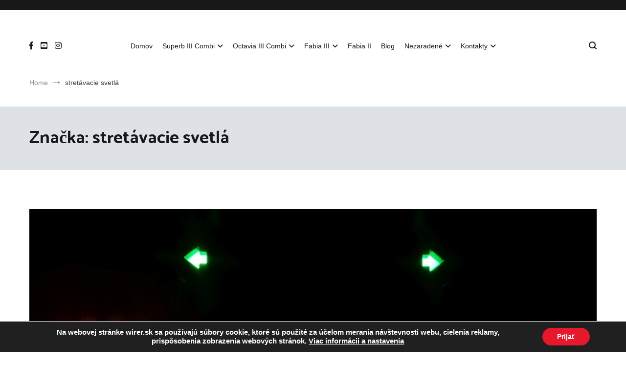

--- FILE ---
content_type: text/html; charset=UTF-8
request_url: https://wirer.sk/tag/stretavacie-svetla/
body_size: 24028
content:
<!doctype html>
<html lang="sk-SK">
<head>
	<meta charset="UTF-8">
	<meta name="viewport" content="width=device-width, initial-scale=1.0, user-scalable=no">
	<link rel="profile" href="https://gmpg.org/xfn/11">

	<title>stretávacie svetlá &#8211; wirer</title>
<meta name='robots' content='max-image-preview:large' />
<link href='https://fonts.gstatic.com' crossorigin rel='preconnect' />
<link rel="alternate" type="application/rss+xml" title="RSS kanál: wirer &raquo;" href="https://wirer.sk/feed/" />
<link rel="alternate" type="application/rss+xml" title="RSS kanál komentárov webu wirer &raquo;" href="https://wirer.sk/comments/feed/" />
<script type="text/javascript" id="wpp-js" src="https://wirer.sk/wp-content/plugins/wordpress-popular-posts/assets/js/wpp.min.js?ver=7.3.6" data-sampling="0" data-sampling-rate="100" data-api-url="https://wirer.sk/wp-json/wordpress-popular-posts" data-post-id="0" data-token="3f081d9fb7" data-lang="0" data-debug="0"></script>
<link rel="alternate" type="application/rss+xml" title="KRSS kanál tagu wirer &raquo; stretávacie svetlá" href="https://wirer.sk/tag/stretavacie-svetla/feed/" />
<style id='wp-img-auto-sizes-contain-inline-css' type='text/css'>
img:is([sizes=auto i],[sizes^="auto," i]){contain-intrinsic-size:3000px 1500px}
/*# sourceURL=wp-img-auto-sizes-contain-inline-css */
</style>
<style id='wp-emoji-styles-inline-css' type='text/css'>

	img.wp-smiley, img.emoji {
		display: inline !important;
		border: none !important;
		box-shadow: none !important;
		height: 1em !important;
		width: 1em !important;
		margin: 0 0.07em !important;
		vertical-align: -0.1em !important;
		background: none !important;
		padding: 0 !important;
	}
/*# sourceURL=wp-emoji-styles-inline-css */
</style>
<style id='classic-theme-styles-inline-css' type='text/css'>
/*! This file is auto-generated */
.wp-block-button__link{color:#fff;background-color:#32373c;border-radius:9999px;box-shadow:none;text-decoration:none;padding:calc(.667em + 2px) calc(1.333em + 2px);font-size:1.125em}.wp-block-file__button{background:#32373c;color:#fff;text-decoration:none}
/*# sourceURL=/wp-includes/css/classic-themes.min.css */
</style>
<link rel='stylesheet' id='contact-form-7-css' href='https://wirer.sk/wp-content/plugins/contact-form-7/includes/css/styles.css?ver=6.1.4' type='text/css' media='all' />
<link rel='stylesheet' id='sfwppa-public-style-css' href='https://wirer.sk/wp-content/plugins/styles-for-wp-pagenavi-addon/assets/css/sfwppa-style.css?ver=1.2.4' type='text/css' media='all' />
<link rel='stylesheet' id='ngg_trigger_buttons-css' href='https://wirer.sk/wp-content/plugins/nextgen-gallery/static/GalleryDisplay/trigger_buttons.css?ver=4.0.3' type='text/css' media='all' />
<link rel='stylesheet' id='fancybox-0-css' href='https://wirer.sk/wp-content/plugins/nextgen-gallery/static/Lightbox/fancybox/jquery.fancybox-1.3.4.css?ver=4.0.3' type='text/css' media='all' />
<link rel='stylesheet' id='fontawesome_v4_shim_style-css' href='https://wirer.sk/wp-content/plugins/nextgen-gallery/static/FontAwesome/css/v4-shims.min.css?ver=d6a9d4b102a54899b6c1e6e1a5d1a61b' type='text/css' media='all' />
<link rel='stylesheet' id='fontawesome-css' href='https://wirer.sk/wp-content/plugins/nextgen-gallery/static/FontAwesome/css/all.min.css?ver=d6a9d4b102a54899b6c1e6e1a5d1a61b' type='text/css' media='all' />
<link rel='stylesheet' id='nextgen_pagination_style-css' href='https://wirer.sk/wp-content/plugins/nextgen-gallery/static/GalleryDisplay/pagination_style.css?ver=4.0.3' type='text/css' media='all' />
<link rel='stylesheet' id='nextgen_basic_thumbnails_style-css' href='https://wirer.sk/wp-content/plugins/nextgen-gallery/static/Thumbnails/nextgen_basic_thumbnails.css?ver=4.0.3' type='text/css' media='all' />
<link rel='stylesheet' id='ez-toc-css' href='https://wirer.sk/wp-content/plugins/easy-table-of-contents/assets/css/screen.min.css?ver=2.0.80' type='text/css' media='all' />
<style id='ez-toc-inline-css' type='text/css'>
div#ez-toc-container .ez-toc-title {font-size: 150%;}div#ez-toc-container .ez-toc-title {font-weight: 800;}div#ez-toc-container ul li , div#ez-toc-container ul li a {font-size: 100%;}div#ez-toc-container ul li , div#ez-toc-container ul li a {font-weight: 500;}div#ez-toc-container nav ul ul li {font-size: 90%;}div#ez-toc-container {background: #fff;border: 1px solid #ddd;width: 66%;}div#ez-toc-container p.ez-toc-title , #ez-toc-container .ez_toc_custom_title_icon , #ez-toc-container .ez_toc_custom_toc_icon {color: #999;}div#ez-toc-container ul.ez-toc-list a {color: #595959;}div#ez-toc-container ul.ez-toc-list a:hover {color: #dd3333;}div#ez-toc-container ul.ez-toc-list a:visited {color: #428bca;}.ez-toc-counter nav ul li a::before {color: ;}.ez-toc-box-title {font-weight: bold; margin-bottom: 10px; text-align: center; text-transform: uppercase; letter-spacing: 1px; color: #666; padding-bottom: 5px;position:absolute;top:-4%;left:5%;background-color: inherit;transition: top 0.3s ease;}.ez-toc-box-title.toc-closed {top:-25%;}
/*# sourceURL=ez-toc-inline-css */
</style>
<link rel='stylesheet' id='tag-groups-css-frontend-structure-css' href='https://wirer.sk/wp-content/plugins/tag-groups/assets/css/jquery-ui.structure.min.css?ver=2.1.1' type='text/css' media='all' />
<link rel='stylesheet' id='tag-groups-css-frontend-theme-css' href='https://wirer.sk/wp-content/plugins/tag-groups/assets/css/delta/jquery-ui.theme.min.css?ver=2.1.1' type='text/css' media='all' />
<link rel='stylesheet' id='tag-groups-css-frontend-css' href='https://wirer.sk/wp-content/plugins/tag-groups/assets/css/frontend.min.css?ver=2.1.1' type='text/css' media='all' />
<link rel='stylesheet' id='wordpress-popular-posts-css-css' href='https://wirer.sk/wp-content/plugins/wordpress-popular-posts/assets/css/wpp.css?ver=7.3.6' type='text/css' media='all' />
<link rel='stylesheet' id='cenote-style-css' href='https://wirer.sk/wp-content/themes/cenote/style.css?ver=d6a9d4b102a54899b6c1e6e1a5d1a61b' type='text/css' media='all' />
<style id='cenote-style-inline-css' type='text/css'>
.cenote-header-media .tg-container {
			background-image: url( "" );
		}
/*# sourceURL=cenote-style-inline-css */
</style>
<link rel='stylesheet' id='themegrill-icons-css' href='https://wirer.sk/wp-content/themes/cenote/assets/css/themegrill-icons.min.css?ver=1.0' type='text/css' media='all' />
<link rel='stylesheet' id='font-awesome-4-css' href='https://wirer.sk/wp-content/themes/cenote/assets/css/v4-shims.min.css?ver=4.7.0' type='text/css' media='all' />
<link rel='stylesheet' id='font-awesome-all-css' href='https://wirer.sk/wp-content/themes/cenote/assets/css/all.min.css?ver=6.7.2' type='text/css' media='all' />
<link rel='stylesheet' id='font-awesome-solid-css' href='https://wirer.sk/wp-content/themes/cenote/assets/css/solid.min.css?ver=6.7.2' type='text/css' media='all' />
<link rel='stylesheet' id='font-awesome-regular-css' href='https://wirer.sk/wp-content/themes/cenote/assets/css/regular.min.css?ver=6.7.2' type='text/css' media='all' />
<link rel='stylesheet' id='font-awesome-brands-css' href='https://wirer.sk/wp-content/themes/cenote/assets/css/brands.min.css?ver=6.7.2' type='text/css' media='all' />
<link rel='stylesheet' id='swiper-css' href='https://wirer.sk/wp-content/themes/cenote/assets/css/swiper.min.css?ver=d6a9d4b102a54899b6c1e6e1a5d1a61b' type='text/css' media='all' />
<link rel='stylesheet' id='taxopress-frontend-css-css' href='https://wirer.sk/wp-content/plugins/simple-tags/assets/frontend/css/frontend.css?ver=3.43.0' type='text/css' media='all' />
<link rel='stylesheet' id='moove_gdpr_frontend-css' href='https://wirer.sk/wp-content/plugins/gdpr-cookie-compliance/dist/styles/gdpr-main.css?ver=5.0.9' type='text/css' media='all' />
<style id='moove_gdpr_frontend-inline-css' type='text/css'>
#moove_gdpr_cookie_modal,#moove_gdpr_cookie_info_bar,.gdpr_cookie_settings_shortcode_content{font-family:&#039;Nunito&#039;,sans-serif}#moove_gdpr_save_popup_settings_button{background-color:#373737;color:#fff}#moove_gdpr_save_popup_settings_button:hover{background-color:#000}#moove_gdpr_cookie_info_bar .moove-gdpr-info-bar-container .moove-gdpr-info-bar-content a.mgbutton,#moove_gdpr_cookie_info_bar .moove-gdpr-info-bar-container .moove-gdpr-info-bar-content button.mgbutton{background-color:#e6182c}#moove_gdpr_cookie_modal .moove-gdpr-modal-content .moove-gdpr-modal-footer-content .moove-gdpr-button-holder a.mgbutton,#moove_gdpr_cookie_modal .moove-gdpr-modal-content .moove-gdpr-modal-footer-content .moove-gdpr-button-holder button.mgbutton,.gdpr_cookie_settings_shortcode_content .gdpr-shr-button.button-green{background-color:#e6182c;border-color:#e6182c}#moove_gdpr_cookie_modal .moove-gdpr-modal-content .moove-gdpr-modal-footer-content .moove-gdpr-button-holder a.mgbutton:hover,#moove_gdpr_cookie_modal .moove-gdpr-modal-content .moove-gdpr-modal-footer-content .moove-gdpr-button-holder button.mgbutton:hover,.gdpr_cookie_settings_shortcode_content .gdpr-shr-button.button-green:hover{background-color:#fff;color:#e6182c}#moove_gdpr_cookie_modal .moove-gdpr-modal-content .moove-gdpr-modal-close i,#moove_gdpr_cookie_modal .moove-gdpr-modal-content .moove-gdpr-modal-close span.gdpr-icon{background-color:#e6182c;border:1px solid #e6182c}#moove_gdpr_cookie_info_bar span.moove-gdpr-infobar-allow-all.focus-g,#moove_gdpr_cookie_info_bar span.moove-gdpr-infobar-allow-all:focus,#moove_gdpr_cookie_info_bar button.moove-gdpr-infobar-allow-all.focus-g,#moove_gdpr_cookie_info_bar button.moove-gdpr-infobar-allow-all:focus,#moove_gdpr_cookie_info_bar span.moove-gdpr-infobar-reject-btn.focus-g,#moove_gdpr_cookie_info_bar span.moove-gdpr-infobar-reject-btn:focus,#moove_gdpr_cookie_info_bar button.moove-gdpr-infobar-reject-btn.focus-g,#moove_gdpr_cookie_info_bar button.moove-gdpr-infobar-reject-btn:focus,#moove_gdpr_cookie_info_bar span.change-settings-button.focus-g,#moove_gdpr_cookie_info_bar span.change-settings-button:focus,#moove_gdpr_cookie_info_bar button.change-settings-button.focus-g,#moove_gdpr_cookie_info_bar button.change-settings-button:focus{-webkit-box-shadow:0 0 1px 3px #e6182c;-moz-box-shadow:0 0 1px 3px #e6182c;box-shadow:0 0 1px 3px #e6182c}#moove_gdpr_cookie_modal .moove-gdpr-modal-content .moove-gdpr-modal-close i:hover,#moove_gdpr_cookie_modal .moove-gdpr-modal-content .moove-gdpr-modal-close span.gdpr-icon:hover,#moove_gdpr_cookie_info_bar span[data-href]>u.change-settings-button{color:#e6182c}#moove_gdpr_cookie_modal .moove-gdpr-modal-content .moove-gdpr-modal-left-content #moove-gdpr-menu li.menu-item-selected a span.gdpr-icon,#moove_gdpr_cookie_modal .moove-gdpr-modal-content .moove-gdpr-modal-left-content #moove-gdpr-menu li.menu-item-selected button span.gdpr-icon{color:inherit}#moove_gdpr_cookie_modal .moove-gdpr-modal-content .moove-gdpr-modal-left-content #moove-gdpr-menu li a span.gdpr-icon,#moove_gdpr_cookie_modal .moove-gdpr-modal-content .moove-gdpr-modal-left-content #moove-gdpr-menu li button span.gdpr-icon{color:inherit}#moove_gdpr_cookie_modal .gdpr-acc-link{line-height:0;font-size:0;color:transparent;position:absolute}#moove_gdpr_cookie_modal .moove-gdpr-modal-content .moove-gdpr-modal-close:hover i,#moove_gdpr_cookie_modal .moove-gdpr-modal-content .moove-gdpr-modal-left-content #moove-gdpr-menu li a,#moove_gdpr_cookie_modal .moove-gdpr-modal-content .moove-gdpr-modal-left-content #moove-gdpr-menu li button,#moove_gdpr_cookie_modal .moove-gdpr-modal-content .moove-gdpr-modal-left-content #moove-gdpr-menu li button i,#moove_gdpr_cookie_modal .moove-gdpr-modal-content .moove-gdpr-modal-left-content #moove-gdpr-menu li a i,#moove_gdpr_cookie_modal .moove-gdpr-modal-content .moove-gdpr-tab-main .moove-gdpr-tab-main-content a:hover,#moove_gdpr_cookie_info_bar.moove-gdpr-dark-scheme .moove-gdpr-info-bar-container .moove-gdpr-info-bar-content a.mgbutton:hover,#moove_gdpr_cookie_info_bar.moove-gdpr-dark-scheme .moove-gdpr-info-bar-container .moove-gdpr-info-bar-content button.mgbutton:hover,#moove_gdpr_cookie_info_bar.moove-gdpr-dark-scheme .moove-gdpr-info-bar-container .moove-gdpr-info-bar-content a:hover,#moove_gdpr_cookie_info_bar.moove-gdpr-dark-scheme .moove-gdpr-info-bar-container .moove-gdpr-info-bar-content button:hover,#moove_gdpr_cookie_info_bar.moove-gdpr-dark-scheme .moove-gdpr-info-bar-container .moove-gdpr-info-bar-content span.change-settings-button:hover,#moove_gdpr_cookie_info_bar.moove-gdpr-dark-scheme .moove-gdpr-info-bar-container .moove-gdpr-info-bar-content button.change-settings-button:hover,#moove_gdpr_cookie_info_bar.moove-gdpr-dark-scheme .moove-gdpr-info-bar-container .moove-gdpr-info-bar-content u.change-settings-button:hover,#moove_gdpr_cookie_info_bar span[data-href]>u.change-settings-button,#moove_gdpr_cookie_info_bar.moove-gdpr-dark-scheme .moove-gdpr-info-bar-container .moove-gdpr-info-bar-content a.mgbutton.focus-g,#moove_gdpr_cookie_info_bar.moove-gdpr-dark-scheme .moove-gdpr-info-bar-container .moove-gdpr-info-bar-content button.mgbutton.focus-g,#moove_gdpr_cookie_info_bar.moove-gdpr-dark-scheme .moove-gdpr-info-bar-container .moove-gdpr-info-bar-content a.focus-g,#moove_gdpr_cookie_info_bar.moove-gdpr-dark-scheme .moove-gdpr-info-bar-container .moove-gdpr-info-bar-content button.focus-g,#moove_gdpr_cookie_info_bar.moove-gdpr-dark-scheme .moove-gdpr-info-bar-container .moove-gdpr-info-bar-content a.mgbutton:focus,#moove_gdpr_cookie_info_bar.moove-gdpr-dark-scheme .moove-gdpr-info-bar-container .moove-gdpr-info-bar-content button.mgbutton:focus,#moove_gdpr_cookie_info_bar.moove-gdpr-dark-scheme .moove-gdpr-info-bar-container .moove-gdpr-info-bar-content a:focus,#moove_gdpr_cookie_info_bar.moove-gdpr-dark-scheme .moove-gdpr-info-bar-container .moove-gdpr-info-bar-content button:focus,#moove_gdpr_cookie_info_bar.moove-gdpr-dark-scheme .moove-gdpr-info-bar-container .moove-gdpr-info-bar-content span.change-settings-button.focus-g,span.change-settings-button:focus,button.change-settings-button.focus-g,button.change-settings-button:focus,#moove_gdpr_cookie_info_bar.moove-gdpr-dark-scheme .moove-gdpr-info-bar-container .moove-gdpr-info-bar-content u.change-settings-button.focus-g,#moove_gdpr_cookie_info_bar.moove-gdpr-dark-scheme .moove-gdpr-info-bar-container .moove-gdpr-info-bar-content u.change-settings-button:focus{color:#e6182c}#moove_gdpr_cookie_modal .moove-gdpr-branding.focus-g span,#moove_gdpr_cookie_modal .moove-gdpr-modal-content .moove-gdpr-tab-main a.focus-g,#moove_gdpr_cookie_modal .moove-gdpr-modal-content .moove-gdpr-tab-main .gdpr-cd-details-toggle.focus-g{color:#e6182c}#moove_gdpr_cookie_modal.gdpr_lightbox-hide{display:none}
/*# sourceURL=moove_gdpr_frontend-inline-css */
</style>
<script type="text/javascript" src="https://wirer.sk/wp-includes/js/jquery/jquery.min.js?ver=3.7.1" id="jquery-core-js"></script>
<script type="text/javascript" src="https://wirer.sk/wp-includes/js/jquery/jquery-migrate.min.js?ver=3.4.1" id="jquery-migrate-js"></script>
<script type="text/javascript" id="photocrati_ajax-js-extra">
/* <![CDATA[ */
var photocrati_ajax = {"url":"https://wirer.sk/index.php?photocrati_ajax=1","rest_url":"https://wirer.sk/wp-json/","wp_home_url":"https://wirer.sk","wp_site_url":"https://wirer.sk","wp_root_url":"https://wirer.sk","wp_plugins_url":"https://wirer.sk/wp-content/plugins","wp_content_url":"https://wirer.sk/wp-content","wp_includes_url":"https://wirer.sk/wp-includes/","ngg_param_slug":"nggallery","rest_nonce":"3f081d9fb7"};
//# sourceURL=photocrati_ajax-js-extra
/* ]]> */
</script>
<script type="text/javascript" src="https://wirer.sk/wp-content/plugins/nextgen-gallery/static/Legacy/ajax.min.js?ver=4.0.3" id="photocrati_ajax-js"></script>
<script type="text/javascript" src="https://wirer.sk/wp-content/plugins/nextgen-gallery/static/FontAwesome/js/v4-shims.min.js?ver=5.3.1" id="fontawesome_v4_shim-js"></script>
<script type="text/javascript" defer crossorigin="anonymous" data-auto-replace-svg="false" data-keep-original-source="false" data-search-pseudo-elements src="https://wirer.sk/wp-content/plugins/nextgen-gallery/static/FontAwesome/js/all.min.js?ver=5.3.1" id="fontawesome-js"></script>
<script type="text/javascript" src="https://wirer.sk/wp-content/plugins/nextgen-gallery/static/Thumbnails/nextgen_basic_thumbnails.js?ver=4.0.3" id="nextgen_basic_thumbnails_script-js"></script>
<script type="text/javascript" src="https://wirer.sk/wp-content/plugins/nextgen-gallery/static/Thumbnails/ajax_pagination.js?ver=4.0.3" id="nextgen-basic-thumbnails-ajax-pagination-js"></script>
<script type="text/javascript" src="https://wirer.sk/wp-content/plugins/tag-groups/assets/js/frontend.min.js?ver=2.1.1" id="tag-groups-js-frontend-js"></script>
<script type="text/javascript" src="https://wirer.sk/wp-content/plugins/simple-tags/assets/frontend/js/frontend.js?ver=3.43.0" id="taxopress-frontend-js-js"></script>
<link rel="https://api.w.org/" href="https://wirer.sk/wp-json/" /><link rel="alternate" title="JSON" type="application/json" href="https://wirer.sk/wp-json/wp/v2/tags/871" />            <style id="wpp-loading-animation-styles">@-webkit-keyframes bgslide{from{background-position-x:0}to{background-position-x:-200%}}@keyframes bgslide{from{background-position-x:0}to{background-position-x:-200%}}.wpp-widget-block-placeholder,.wpp-shortcode-placeholder{margin:0 auto;width:60px;height:3px;background:#dd3737;background:linear-gradient(90deg,#dd3737 0%,#571313 10%,#dd3737 100%);background-size:200% auto;border-radius:3px;-webkit-animation:bgslide 1s infinite linear;animation:bgslide 1s infinite linear}</style>
            <style type="text/css">.recentcomments a{display:inline !important;padding:0 !important;margin:0 !important;}</style>		<style type="text/css">
					.site-branding {
				margin-bottom: 0;
			}
			.site-title,
			.site-description {
				position: absolute;
				clip: rect(1px, 1px, 1px, 1px);
			}
				</style>
		<style type="text/css">
/************************************************************
						Style-1
		************************************************************/
		.sfwppa-navi-style.sfwppa-style-1 .sfwppa-pages, 
		.sfwppa-navi-style.sfwppa-style-1 .wp-pagenavi .current,
		.sfwppa-navi-style.sfwppa-style-1 .nav-links .current, 
		.sfwppa-navi-style.sfwppa-style-1 .nav-links .page-numbers{font-size: 12px;color:#000000; border: 1px solid #dd3333;}
		
		.sfwppa-navi-style.sfwppa-style-1 .nav-links .current,
		.sfwppa-navi-style.sfwppa-style-1 .wp-pagenavi .current{ background: #dd3333; color:#ffffff;  border-right: 1px solid #dd3333;}
		
		.sfwppa-navi-style.sfwppa-style-1 .sfwppa-pages:hover, 
		.sfwppa-navi-style.sfwppa-style-1 .nav-links .page-numbers:hover { background: #dd3333;  border: 1px solid #dd3333; color:#d1d1d1;}
</style>
<link rel="icon" href="https://wirer.sk/wp-content/uploads/2018/04/cropped-imageedit_1_9724326133-32x32.png" sizes="32x32" />
<link rel="icon" href="https://wirer.sk/wp-content/uploads/2018/04/cropped-imageedit_1_9724326133-192x192.png" sizes="192x192" />
<link rel="apple-touch-icon" href="https://wirer.sk/wp-content/uploads/2018/04/cropped-imageedit_1_9724326133-180x180.png" />
<meta name="msapplication-TileImage" content="https://wirer.sk/wp-content/uploads/2018/04/cropped-imageedit_1_9724326133-270x270.png" />
<style id="kirki-inline-styles">.cenote-breadcrumb li a:hover,.cenote-header-media.cenote-header-media--right .cenote-header-media__button:hover,.cenote-header-sticky .cenote-reading-bar .cenote-reading-bar__share .cenote-reading-share-item a:hover,.cenote-header-sticky .main-navigation li ul li > a:hover,.cenote-header-sticky .main-navigation li ul li.focus > a,.comments-area .comment-list .comment-meta .comment-metadata a:hover,.entry-content .page-links a:hover,.entry-content a,.entry-content table a:hover,.entry-footer .tags-links a:hover,.entry-meta a,.main-navigation.tg-site-menu--offcanvas li.current-menu-ancestor > a,.main-navigation.tg-site-menu--offcanvas li.current-menu-item > a,.main-navigation.tg-site-menu--offcanvas li.current_page_ancestor > a,.main-navigation.tg-site-menu--offcanvas li.current_page_item > a,.main-navigation.tg-site-menu--offcanvas li:hover > a,.pagination .page-numbers:hover,.post-template-cover .entry-thumbnail--template .entry-info .entry-meta a:hover,.single .hentry .entry-meta a:hover,.tg-header-top .tg-social-menu li:hover a,.tg-header-top ul:not(.tg-social-menu) li a:hover,.tg-site-footer.tg-site-footer--default .tg-footer-bottom .site-info a:hover,.tg-site-footer.tg-site-footer--default .tg-footer-widget-area .widget .tagcloud a:hover,.tg-site-footer.tg-site-footer--default .tg-footer-widget-area .widget ul li a:hover,.tg-site-footer.tg-site-footer--light-dark .tg-footer-bottom .site-info a:hover,.tg-site-footer.tg-site-footer--light-dark-center .tg-footer-bottom .site-info a:hover,.tg-site-menu--default li.focus > a,.tg-slider.tg-post-slider .tg-container .cat-links a:hover,.tg-slider.tg-post-slider .tg-container .entry-title a:hover,.tg-slider.tg-post-slider .tg-container .posted-on a:hover,.tg-top-cat .cat-links a,.widget_tag_cloud .tagcloud a:hover,a:active,a:focus,a:hover{color:#07c99f;}.button:hover,.entry-footer .cat-links a,.entry-meta .posted-on:before,.main-navigation.tg-site-menu--offcanvas li.current-menu-ancestor > a:before,.main-navigation.tg-site-menu--offcanvas li.current-menu-item > a:before,.main-navigation.tg-site-menu--offcanvas li.current_page_ancestor > a:before,.main-navigation.tg-site-menu--offcanvas li.current_page_item > a:before,.main-navigation.tg-site-menu--offcanvas li:hover > a:before,.post-format-media--gallery .swiper-button-next,.post-format-media--gallery .swiper-button-prev,.post-template-cover .entry-thumbnail--template .entry-info .tg-top-cat .cat-links a:hover,.tg-readmore-link:hover:before,.tg-slider .swiper-button-next,.tg-slider .swiper-button-prev,.widget .widget-title:after,button:hover,input[type="button"]:hover,input[type="reset"]:hover,input[type="submit"]:hover{background-color:#07c99f;}.entry-footer .tags-links a:hover,.tg-site-footer.tg-site-footer--default .tg-footer-widget-area .widget .tagcloud a:hover,.widget_tag_cloud .tagcloud a:hover{border-color:#07c99f;}h1, h2, h3, h4, h5, h6{font-family:Catamaran;font-weight:700;}/* tamil */
@font-face {
  font-family: 'Catamaran';
  font-style: normal;
  font-weight: 700;
  font-display: swap;
  src: url(https://wirer.sk/wp-content/fonts/catamaran/font) format('woff');
  unicode-range: U+0964-0965, U+0B82-0BFA, U+200C-200D, U+20B9, U+25CC;
}
/* latin-ext */
@font-face {
  font-family: 'Catamaran';
  font-style: normal;
  font-weight: 700;
  font-display: swap;
  src: url(https://wirer.sk/wp-content/fonts/catamaran/font) format('woff');
  unicode-range: U+0100-02BA, U+02BD-02C5, U+02C7-02CC, U+02CE-02D7, U+02DD-02FF, U+0304, U+0308, U+0329, U+1D00-1DBF, U+1E00-1E9F, U+1EF2-1EFF, U+2020, U+20A0-20AB, U+20AD-20C0, U+2113, U+2C60-2C7F, U+A720-A7FF;
}
/* latin */
@font-face {
  font-family: 'Catamaran';
  font-style: normal;
  font-weight: 700;
  font-display: swap;
  src: url(https://wirer.sk/wp-content/fonts/catamaran/font) format('woff');
  unicode-range: U+0000-00FF, U+0131, U+0152-0153, U+02BB-02BC, U+02C6, U+02DA, U+02DC, U+0304, U+0308, U+0329, U+2000-206F, U+20AC, U+2122, U+2191, U+2193, U+2212, U+2215, U+FEFF, U+FFFD;
}</style><style id='global-styles-inline-css' type='text/css'>
:root{--wp--preset--aspect-ratio--square: 1;--wp--preset--aspect-ratio--4-3: 4/3;--wp--preset--aspect-ratio--3-4: 3/4;--wp--preset--aspect-ratio--3-2: 3/2;--wp--preset--aspect-ratio--2-3: 2/3;--wp--preset--aspect-ratio--16-9: 16/9;--wp--preset--aspect-ratio--9-16: 9/16;--wp--preset--color--black: #000000;--wp--preset--color--cyan-bluish-gray: #abb8c3;--wp--preset--color--white: #ffffff;--wp--preset--color--pale-pink: #f78da7;--wp--preset--color--vivid-red: #cf2e2e;--wp--preset--color--luminous-vivid-orange: #ff6900;--wp--preset--color--luminous-vivid-amber: #fcb900;--wp--preset--color--light-green-cyan: #7bdcb5;--wp--preset--color--vivid-green-cyan: #00d084;--wp--preset--color--pale-cyan-blue: #8ed1fc;--wp--preset--color--vivid-cyan-blue: #0693e3;--wp--preset--color--vivid-purple: #9b51e0;--wp--preset--gradient--vivid-cyan-blue-to-vivid-purple: linear-gradient(135deg,rgb(6,147,227) 0%,rgb(155,81,224) 100%);--wp--preset--gradient--light-green-cyan-to-vivid-green-cyan: linear-gradient(135deg,rgb(122,220,180) 0%,rgb(0,208,130) 100%);--wp--preset--gradient--luminous-vivid-amber-to-luminous-vivid-orange: linear-gradient(135deg,rgb(252,185,0) 0%,rgb(255,105,0) 100%);--wp--preset--gradient--luminous-vivid-orange-to-vivid-red: linear-gradient(135deg,rgb(255,105,0) 0%,rgb(207,46,46) 100%);--wp--preset--gradient--very-light-gray-to-cyan-bluish-gray: linear-gradient(135deg,rgb(238,238,238) 0%,rgb(169,184,195) 100%);--wp--preset--gradient--cool-to-warm-spectrum: linear-gradient(135deg,rgb(74,234,220) 0%,rgb(151,120,209) 20%,rgb(207,42,186) 40%,rgb(238,44,130) 60%,rgb(251,105,98) 80%,rgb(254,248,76) 100%);--wp--preset--gradient--blush-light-purple: linear-gradient(135deg,rgb(255,206,236) 0%,rgb(152,150,240) 100%);--wp--preset--gradient--blush-bordeaux: linear-gradient(135deg,rgb(254,205,165) 0%,rgb(254,45,45) 50%,rgb(107,0,62) 100%);--wp--preset--gradient--luminous-dusk: linear-gradient(135deg,rgb(255,203,112) 0%,rgb(199,81,192) 50%,rgb(65,88,208) 100%);--wp--preset--gradient--pale-ocean: linear-gradient(135deg,rgb(255,245,203) 0%,rgb(182,227,212) 50%,rgb(51,167,181) 100%);--wp--preset--gradient--electric-grass: linear-gradient(135deg,rgb(202,248,128) 0%,rgb(113,206,126) 100%);--wp--preset--gradient--midnight: linear-gradient(135deg,rgb(2,3,129) 0%,rgb(40,116,252) 100%);--wp--preset--font-size--small: 13px;--wp--preset--font-size--medium: 20px;--wp--preset--font-size--large: 36px;--wp--preset--font-size--x-large: 42px;--wp--preset--spacing--20: 0.44rem;--wp--preset--spacing--30: 0.67rem;--wp--preset--spacing--40: 1rem;--wp--preset--spacing--50: 1.5rem;--wp--preset--spacing--60: 2.25rem;--wp--preset--spacing--70: 3.38rem;--wp--preset--spacing--80: 5.06rem;--wp--preset--shadow--natural: 6px 6px 9px rgba(0, 0, 0, 0.2);--wp--preset--shadow--deep: 12px 12px 50px rgba(0, 0, 0, 0.4);--wp--preset--shadow--sharp: 6px 6px 0px rgba(0, 0, 0, 0.2);--wp--preset--shadow--outlined: 6px 6px 0px -3px rgb(255, 255, 255), 6px 6px rgb(0, 0, 0);--wp--preset--shadow--crisp: 6px 6px 0px rgb(0, 0, 0);}:where(.is-layout-flex){gap: 0.5em;}:where(.is-layout-grid){gap: 0.5em;}body .is-layout-flex{display: flex;}.is-layout-flex{flex-wrap: wrap;align-items: center;}.is-layout-flex > :is(*, div){margin: 0;}body .is-layout-grid{display: grid;}.is-layout-grid > :is(*, div){margin: 0;}:where(.wp-block-columns.is-layout-flex){gap: 2em;}:where(.wp-block-columns.is-layout-grid){gap: 2em;}:where(.wp-block-post-template.is-layout-flex){gap: 1.25em;}:where(.wp-block-post-template.is-layout-grid){gap: 1.25em;}.has-black-color{color: var(--wp--preset--color--black) !important;}.has-cyan-bluish-gray-color{color: var(--wp--preset--color--cyan-bluish-gray) !important;}.has-white-color{color: var(--wp--preset--color--white) !important;}.has-pale-pink-color{color: var(--wp--preset--color--pale-pink) !important;}.has-vivid-red-color{color: var(--wp--preset--color--vivid-red) !important;}.has-luminous-vivid-orange-color{color: var(--wp--preset--color--luminous-vivid-orange) !important;}.has-luminous-vivid-amber-color{color: var(--wp--preset--color--luminous-vivid-amber) !important;}.has-light-green-cyan-color{color: var(--wp--preset--color--light-green-cyan) !important;}.has-vivid-green-cyan-color{color: var(--wp--preset--color--vivid-green-cyan) !important;}.has-pale-cyan-blue-color{color: var(--wp--preset--color--pale-cyan-blue) !important;}.has-vivid-cyan-blue-color{color: var(--wp--preset--color--vivid-cyan-blue) !important;}.has-vivid-purple-color{color: var(--wp--preset--color--vivid-purple) !important;}.has-black-background-color{background-color: var(--wp--preset--color--black) !important;}.has-cyan-bluish-gray-background-color{background-color: var(--wp--preset--color--cyan-bluish-gray) !important;}.has-white-background-color{background-color: var(--wp--preset--color--white) !important;}.has-pale-pink-background-color{background-color: var(--wp--preset--color--pale-pink) !important;}.has-vivid-red-background-color{background-color: var(--wp--preset--color--vivid-red) !important;}.has-luminous-vivid-orange-background-color{background-color: var(--wp--preset--color--luminous-vivid-orange) !important;}.has-luminous-vivid-amber-background-color{background-color: var(--wp--preset--color--luminous-vivid-amber) !important;}.has-light-green-cyan-background-color{background-color: var(--wp--preset--color--light-green-cyan) !important;}.has-vivid-green-cyan-background-color{background-color: var(--wp--preset--color--vivid-green-cyan) !important;}.has-pale-cyan-blue-background-color{background-color: var(--wp--preset--color--pale-cyan-blue) !important;}.has-vivid-cyan-blue-background-color{background-color: var(--wp--preset--color--vivid-cyan-blue) !important;}.has-vivid-purple-background-color{background-color: var(--wp--preset--color--vivid-purple) !important;}.has-black-border-color{border-color: var(--wp--preset--color--black) !important;}.has-cyan-bluish-gray-border-color{border-color: var(--wp--preset--color--cyan-bluish-gray) !important;}.has-white-border-color{border-color: var(--wp--preset--color--white) !important;}.has-pale-pink-border-color{border-color: var(--wp--preset--color--pale-pink) !important;}.has-vivid-red-border-color{border-color: var(--wp--preset--color--vivid-red) !important;}.has-luminous-vivid-orange-border-color{border-color: var(--wp--preset--color--luminous-vivid-orange) !important;}.has-luminous-vivid-amber-border-color{border-color: var(--wp--preset--color--luminous-vivid-amber) !important;}.has-light-green-cyan-border-color{border-color: var(--wp--preset--color--light-green-cyan) !important;}.has-vivid-green-cyan-border-color{border-color: var(--wp--preset--color--vivid-green-cyan) !important;}.has-pale-cyan-blue-border-color{border-color: var(--wp--preset--color--pale-cyan-blue) !important;}.has-vivid-cyan-blue-border-color{border-color: var(--wp--preset--color--vivid-cyan-blue) !important;}.has-vivid-purple-border-color{border-color: var(--wp--preset--color--vivid-purple) !important;}.has-vivid-cyan-blue-to-vivid-purple-gradient-background{background: var(--wp--preset--gradient--vivid-cyan-blue-to-vivid-purple) !important;}.has-light-green-cyan-to-vivid-green-cyan-gradient-background{background: var(--wp--preset--gradient--light-green-cyan-to-vivid-green-cyan) !important;}.has-luminous-vivid-amber-to-luminous-vivid-orange-gradient-background{background: var(--wp--preset--gradient--luminous-vivid-amber-to-luminous-vivid-orange) !important;}.has-luminous-vivid-orange-to-vivid-red-gradient-background{background: var(--wp--preset--gradient--luminous-vivid-orange-to-vivid-red) !important;}.has-very-light-gray-to-cyan-bluish-gray-gradient-background{background: var(--wp--preset--gradient--very-light-gray-to-cyan-bluish-gray) !important;}.has-cool-to-warm-spectrum-gradient-background{background: var(--wp--preset--gradient--cool-to-warm-spectrum) !important;}.has-blush-light-purple-gradient-background{background: var(--wp--preset--gradient--blush-light-purple) !important;}.has-blush-bordeaux-gradient-background{background: var(--wp--preset--gradient--blush-bordeaux) !important;}.has-luminous-dusk-gradient-background{background: var(--wp--preset--gradient--luminous-dusk) !important;}.has-pale-ocean-gradient-background{background: var(--wp--preset--gradient--pale-ocean) !important;}.has-electric-grass-gradient-background{background: var(--wp--preset--gradient--electric-grass) !important;}.has-midnight-gradient-background{background: var(--wp--preset--gradient--midnight) !important;}.has-small-font-size{font-size: var(--wp--preset--font-size--small) !important;}.has-medium-font-size{font-size: var(--wp--preset--font-size--medium) !important;}.has-large-font-size{font-size: var(--wp--preset--font-size--large) !important;}.has-x-large-font-size{font-size: var(--wp--preset--font-size--x-large) !important;}
/*# sourceURL=global-styles-inline-css */
</style>
</head>

<body data-rsssl=1 class="archive tag tag-stretavacie-svetla tag-871 wp-embed-responsive wp-theme-cenote sfwppa-navi-style sfwppa-style-1 layout-site--wide hfeed tg-archive-style--big-block layout--no-sidebar tg-archive-col--3">


<div id="page" class="site">
	<a class="skip-link screen-reader-text" href="#content">Preskočiť na obsah</a>

	<header id="masthead" class="site-header tg-site-header tg-site-header--default">
					<div class="tg-header-top">
				<div class="tg-container tg-flex-container tg-flex-space-between tg-flex-item-centered">
					<nav class="tg-header-navigation">
	</nav><!-- /.tg-header-navigation -->
				</div>
			</div><!-- .tg-header-top -->
		
		<div class="tg-header-bottom">
			<div class="header-bottom-top">
	<div class="tg-container tg-flex-container tg-flex-space-between tg-flex-item-centered">
		
<div class="site-branding">
			<p class="site-title"><a href="https://wirer.sk/" rel="home">wirer</a></p>
	</div><!-- .site-branding -->
	</div><!-- /.tg-container -->
</div>
<!-- /.header-bottom-top -->

<div class="header-bottom-bottom">
	<div class="tg-container tg-flex-container tg-flex-space-between tg-flex-item-centered">
		
<nav class="tg-social-menu-navigation">
	
		<ul class="tg-social-menu">
			
					<li class="social-link">
						<a href="http://facebook.com/wirerko">
							<i class="tg-icon-facebook"></i>
						</a>
					</li>

				
					<li class="social-link">
						<a href="https://www.youtube.com/user/wirerko">
							<i class="tg-icon-youtube"></i>
						</a>
					</li>

				
					<li class="social-link">
						<a href="https://www.instagram.com/wirerko/">
							<i class="tg-icon-instagram"></i>
						</a>
					</li>

						</ul>

	</nav><!-- /.tg-social-menu -->
<nav id="site-navigation" class="main-navigation tg-site-menu--default">
	<div class="menu-menu-1-container"><ul id="primary-menu" class="nav-menu"><li id="menu-item-740" class="menu-item menu-item-type-custom menu-item-object-custom menu-item-home menu-item-740"><a href="https://wirer.sk/">Domov</a></li>
<li id="menu-item-21929" class="menu-item menu-item-type-taxonomy menu-item-object-category menu-item-has-children menu-item-21929"><a href="https://wirer.sk/category/superb-iii-combi-iv/">Superb III Combi</a>
<ul class="sub-menu">
	<li id="menu-item-21930" class="menu-item menu-item-type-post_type menu-item-object-post menu-item-21930"><a href="https://wirer.sk/s3_zmeny/">Zoznam zmien a úprav</a></li>
	<li id="menu-item-22067" class="menu-item menu-item-type-taxonomy menu-item-object-category menu-item-22067"><a href="https://wirer.sk/category/superb-iii-combi-iv/osvetlenie-superb-iii-combi-iv/">Osvetlenie</a></li>
</ul>
</li>
<li id="menu-item-12121" class="menu-item menu-item-type-taxonomy menu-item-object-category menu-item-has-children menu-item-12121"><a href="https://wirer.sk/category/octavia3/">Octavia III Combi</a>
<ul class="sub-menu">
	<li id="menu-item-12362" class="menu-item menu-item-type-post_type menu-item-object-post menu-item-12362"><a href="https://wirer.sk/o3_zmeny/">Zoznam zmien a úprav</a></li>
	<li id="menu-item-14990" class="menu-item menu-item-type-taxonomy menu-item-object-category menu-item-14990"><a href="https://wirer.sk/category/octavia3/osvetlenie/">Osvetlenie</a></li>
	<li id="menu-item-16852" class="menu-item menu-item-type-taxonomy menu-item-object-category menu-item-16852"><a href="https://wirer.sk/category/octavia3/volant/">Volant</a></li>
	<li id="menu-item-16916" class="menu-item menu-item-type-taxonomy menu-item-object-category menu-item-16916"><a href="https://wirer.sk/category/octavia3/o3-stredove-tlacidla/">Interiér &#8211; stredový tunel, tlačidlá</a></li>
	<li id="menu-item-18079" class="menu-item menu-item-type-taxonomy menu-item-object-category menu-item-18079"><a href="https://wirer.sk/category/octavia3/servis/">Servis</a></li>
	<li id="menu-item-19285" class="menu-item menu-item-type-taxonomy menu-item-object-category menu-item-19285"><a href="https://wirer.sk/category/octavia3/ticho2/">Projekt ticho</a></li>
</ul>
</li>
<li id="menu-item-762" class="menu-item menu-item-type-taxonomy menu-item-object-category menu-item-has-children menu-item-762"><a href="https://wirer.sk/category/fabia3/">Fabia III</a>
<ul class="sub-menu">
	<li id="menu-item-4486" class="menu-item menu-item-type-post_type menu-item-object-post menu-item-4486"><a href="https://wirer.sk/f3zmeny/">Zoznam zmien a úprav</a></li>
	<li id="menu-item-4471" class="menu-item menu-item-type-taxonomy menu-item-object-category menu-item-4471"><a href="https://wirer.sk/category/fabia3/kodovanie_f3/">Kódovanie VCDS Fabia III</a></li>
	<li id="menu-item-7212" class="menu-item menu-item-type-post_type menu-item-object-post menu-item-7212"><a href="https://wirer.sk/vyzva_1/">Výzva: doplnenie komplet výbavy ?!</a></li>
	<li id="menu-item-4472" class="menu-item menu-item-type-post_type menu-item-object-post menu-item-4472"><a href="https://wirer.sk/logo_radio/">Logá staníc</a></li>
	<li id="menu-item-7989" class="menu-item menu-item-type-taxonomy menu-item-object-category menu-item-7989"><a href="https://wirer.sk/category/fabia3/ticho/">Projekt &#8222;ticho&#8220;</a></li>
	<li id="menu-item-10747" class="menu-item menu-item-type-taxonomy menu-item-object-category menu-item-10747"><a href="https://wirer.sk/category/fabia3/podvozok/">Revízia podvozku a nápravy</a></li>
</ul>
</li>
<li id="menu-item-764" class="menu-item menu-item-type-taxonomy menu-item-object-category menu-item-764"><a href="https://wirer.sk/category/fabia2/">Fabia II</a></li>
<li id="menu-item-741" class="menu-item menu-item-type-taxonomy menu-item-object-category menu-item-741"><a href="https://wirer.sk/category/blog/">Blog</a></li>
<li id="menu-item-4473" class="menu-item menu-item-type-taxonomy menu-item-object-category menu-item-has-children menu-item-4473"><a href="https://wirer.sk/category/nezaradene/">Nezaradené</a>
<ul class="sub-menu">
	<li id="menu-item-4475" class="menu-item menu-item-type-taxonomy menu-item-object-category menu-item-4475"><a href="https://wirer.sk/category/nezaradene/tvorba/">Moja tvorba</a></li>
	<li id="menu-item-4476" class="menu-item menu-item-type-taxonomy menu-item-object-category menu-item-4476"><a href="https://wirer.sk/category/nezaradene/pc/">PC</a></li>
	<li id="menu-item-4477" class="menu-item menu-item-type-taxonomy menu-item-object-category menu-item-4477"><a href="https://wirer.sk/category/nezaradene/recenzie/">Recenzie</a></li>
	<li id="menu-item-4478" class="menu-item menu-item-type-taxonomy menu-item-object-category menu-item-4478"><a href="https://wirer.sk/category/nezaradene/symbian/">Symbian</a></li>
	<li id="menu-item-4480" class="menu-item menu-item-type-taxonomy menu-item-object-category menu-item-has-children menu-item-4480"><a href="https://wirer.sk/category/web/">Web</a>
	<ul class="sub-menu">
		<li id="menu-item-4482" class="menu-item menu-item-type-taxonomy menu-item-object-category menu-item-4482"><a href="https://wirer.sk/category/web/web_vseobecne/">Všeobecne</a></li>
		<li id="menu-item-4481" class="menu-item menu-item-type-taxonomy menu-item-object-category menu-item-4481"><a href="https://wirer.sk/category/web/drupal/">Drupal</a></li>
		<li id="menu-item-4484" class="menu-item menu-item-type-taxonomy menu-item-object-category menu-item-4484"><a href="https://wirer.sk/category/web/zencart/">ZenCart</a></li>
	</ul>
</li>
	<li id="menu-item-4479" class="menu-item menu-item-type-taxonomy menu-item-object-category menu-item-4479"><a href="https://wirer.sk/category/nezaradene/vtipne/">Vtipné a zábavné</a></li>
</ul>
</li>
<li id="menu-item-759" class="menu-item menu-item-type-post_type menu-item-object-page menu-item-has-children menu-item-759"><a href="https://wirer.sk/kontakty/">Kontakty</a>
<ul class="sub-menu">
	<li id="menu-item-4485" class="menu-item menu-item-type-post_type menu-item-object-page menu-item-4485"><a href="https://wirer.sk/o-mne/">O mne</a></li>
</ul>
</li>
</ul></div></nav><!-- #site-navigation -->
<nav class="tg-header-action-navigation">
	<ul class="tg-header-action-menu">
					<li class="tg-search-toggle"><i class="tg-icon-search"></i></li>
		
		<li class="tg-mobile-menu-toggle">
			<span></span>
		</li>
	</ul><!-- .tg-header-action-menu -->
</nav>
<!-- /.tg-header-action-navigation -->
	</div><!-- /.tg-header -->
</div>
<!-- /.header-bottom-bottom -->
		</div>

	</header><!-- #masthead -->

		<nav id="cenote-sticky-header" class="cenote-header-sticky ">
		<div class="sticky-header-slide">
			<div class="cenote-reading-bar">
				<div class="tg-container tg-flex-container tg-flex-item-centered">
									</div>
				<!-- /.tg-container -->
			</div>
			<!-- /.cenote-reading-bar -->

			<div class="cenote-sticky-main">
				<div class="tg-container tg-flex-container tg-flex-space-between tg-flex-item-centered">
					<nav class="main-navigation cenote-sticky-navigation tg-site-menu--default">
						<div class="menu-menu-1-container"><ul id="primary-menu" class="menu"><li class="menu-item menu-item-type-custom menu-item-object-custom menu-item-home menu-item-740"><a href="https://wirer.sk/">Domov</a></li>
<li class="menu-item menu-item-type-taxonomy menu-item-object-category menu-item-has-children menu-item-21929"><a href="https://wirer.sk/category/superb-iii-combi-iv/">Superb III Combi</a>
<ul class="sub-menu">
	<li class="menu-item menu-item-type-post_type menu-item-object-post menu-item-21930"><a href="https://wirer.sk/s3_zmeny/">Zoznam zmien a úprav</a></li>
	<li class="menu-item menu-item-type-taxonomy menu-item-object-category menu-item-22067"><a href="https://wirer.sk/category/superb-iii-combi-iv/osvetlenie-superb-iii-combi-iv/">Osvetlenie</a></li>
</ul>
</li>
<li class="menu-item menu-item-type-taxonomy menu-item-object-category menu-item-has-children menu-item-12121"><a href="https://wirer.sk/category/octavia3/">Octavia III Combi</a>
<ul class="sub-menu">
	<li class="menu-item menu-item-type-post_type menu-item-object-post menu-item-12362"><a href="https://wirer.sk/o3_zmeny/">Zoznam zmien a úprav</a></li>
	<li class="menu-item menu-item-type-taxonomy menu-item-object-category menu-item-14990"><a href="https://wirer.sk/category/octavia3/osvetlenie/">Osvetlenie</a></li>
	<li class="menu-item menu-item-type-taxonomy menu-item-object-category menu-item-16852"><a href="https://wirer.sk/category/octavia3/volant/">Volant</a></li>
	<li class="menu-item menu-item-type-taxonomy menu-item-object-category menu-item-16916"><a href="https://wirer.sk/category/octavia3/o3-stredove-tlacidla/">Interiér &#8211; stredový tunel, tlačidlá</a></li>
	<li class="menu-item menu-item-type-taxonomy menu-item-object-category menu-item-18079"><a href="https://wirer.sk/category/octavia3/servis/">Servis</a></li>
	<li class="menu-item menu-item-type-taxonomy menu-item-object-category menu-item-19285"><a href="https://wirer.sk/category/octavia3/ticho2/">Projekt ticho</a></li>
</ul>
</li>
<li class="menu-item menu-item-type-taxonomy menu-item-object-category menu-item-has-children menu-item-762"><a href="https://wirer.sk/category/fabia3/">Fabia III</a>
<ul class="sub-menu">
	<li class="menu-item menu-item-type-post_type menu-item-object-post menu-item-4486"><a href="https://wirer.sk/f3zmeny/">Zoznam zmien a úprav</a></li>
	<li class="menu-item menu-item-type-taxonomy menu-item-object-category menu-item-4471"><a href="https://wirer.sk/category/fabia3/kodovanie_f3/">Kódovanie VCDS Fabia III</a></li>
	<li class="menu-item menu-item-type-post_type menu-item-object-post menu-item-7212"><a href="https://wirer.sk/vyzva_1/">Výzva: doplnenie komplet výbavy ?!</a></li>
	<li class="menu-item menu-item-type-post_type menu-item-object-post menu-item-4472"><a href="https://wirer.sk/logo_radio/">Logá staníc</a></li>
	<li class="menu-item menu-item-type-taxonomy menu-item-object-category menu-item-7989"><a href="https://wirer.sk/category/fabia3/ticho/">Projekt &#8222;ticho&#8220;</a></li>
	<li class="menu-item menu-item-type-taxonomy menu-item-object-category menu-item-10747"><a href="https://wirer.sk/category/fabia3/podvozok/">Revízia podvozku a nápravy</a></li>
</ul>
</li>
<li class="menu-item menu-item-type-taxonomy menu-item-object-category menu-item-764"><a href="https://wirer.sk/category/fabia2/">Fabia II</a></li>
<li class="menu-item menu-item-type-taxonomy menu-item-object-category menu-item-741"><a href="https://wirer.sk/category/blog/">Blog</a></li>
<li class="menu-item menu-item-type-taxonomy menu-item-object-category menu-item-has-children menu-item-4473"><a href="https://wirer.sk/category/nezaradene/">Nezaradené</a>
<ul class="sub-menu">
	<li class="menu-item menu-item-type-taxonomy menu-item-object-category menu-item-4475"><a href="https://wirer.sk/category/nezaradene/tvorba/">Moja tvorba</a></li>
	<li class="menu-item menu-item-type-taxonomy menu-item-object-category menu-item-4476"><a href="https://wirer.sk/category/nezaradene/pc/">PC</a></li>
	<li class="menu-item menu-item-type-taxonomy menu-item-object-category menu-item-4477"><a href="https://wirer.sk/category/nezaradene/recenzie/">Recenzie</a></li>
	<li class="menu-item menu-item-type-taxonomy menu-item-object-category menu-item-4478"><a href="https://wirer.sk/category/nezaradene/symbian/">Symbian</a></li>
	<li class="menu-item menu-item-type-taxonomy menu-item-object-category menu-item-has-children menu-item-4480"><a href="https://wirer.sk/category/web/">Web</a>
	<ul class="sub-menu">
		<li class="menu-item menu-item-type-taxonomy menu-item-object-category menu-item-4482"><a href="https://wirer.sk/category/web/web_vseobecne/">Všeobecne</a></li>
		<li class="menu-item menu-item-type-taxonomy menu-item-object-category menu-item-4481"><a href="https://wirer.sk/category/web/drupal/">Drupal</a></li>
		<li class="menu-item menu-item-type-taxonomy menu-item-object-category menu-item-4484"><a href="https://wirer.sk/category/web/zencart/">ZenCart</a></li>
	</ul>
</li>
	<li class="menu-item menu-item-type-taxonomy menu-item-object-category menu-item-4479"><a href="https://wirer.sk/category/nezaradene/vtipne/">Vtipné a zábavné</a></li>
</ul>
</li>
<li class="menu-item menu-item-type-post_type menu-item-object-page menu-item-has-children menu-item-759"><a href="https://wirer.sk/kontakty/">Kontakty</a>
<ul class="sub-menu">
	<li class="menu-item menu-item-type-post_type menu-item-object-page menu-item-4485"><a href="https://wirer.sk/o-mne/">O mne</a></li>
</ul>
</li>
</ul></div>					</nav>
					<!-- /.main-navigation cenote-sticky-navigation -->

					<nav class="tg-header-action-navigation">
	<ul class="tg-header-action-menu">
					<li class="tg-search-toggle"><i class="tg-icon-search"></i></li>
		
		<li class="tg-mobile-menu-toggle">
			<span></span>
		</li>
	</ul><!-- .tg-header-action-menu -->
</nav>
<!-- /.tg-header-action-navigation -->

				</div>
				<!-- /.tg-container -->
			</div>
			<!-- /.cenote-header-sticky__top -->
		</div>
		<!-- /.sticky-header-slide -->
	</nav>
	<!-- /#cenote-sticky-menu.cenote-menu-sticky -->
<nav id="breadcrumb" class="cenote-breadcrumb cenote-breadcrumb--light">
	<div role="navigation" aria-label="Breadcrumbs" class="breadcrumb-trail breadcrumbs" itemprop="breadcrumb"><div class="tg-container"><ul class="trail-items" itemscope itemtype="http://schema.org/BreadcrumbList"><meta name="numberOfItems" content="2" /><meta name="itemListOrder" content="Ascending" /><li itemprop="itemListElement" itemscope itemtype="http://schema.org/ListItem" class="trail-item"><a href="https://wirer.sk/" rel="home" itemprop="item"><span itemprop="name">Home</span></a><meta itemprop="position" content="1" /></li><li class="trail-item trail-end"><span>stretávacie svetlá</span></li></ul></div></div></nav>
		<header class="page-header">
			<div class="tg-container">
				<h1 class="page-title">Značka: <span>stretávacie svetlá</span></h1>			</div>
			<!-- /.tg-container -->
		</header><!-- .page-header -->
		
	<div id="content" class="site-content">

		<div class="tg-container tg-flex-container tg-flex-space-between">

	<div id="primary" class="content-area">
		<main id="main" class="site-main">

			
<article id="post-13011" class="post-13011 post type-post status-publish format-standard has-post-thumbnail hentry category-octavia3 tag-bsd tag-kontrolka tag-kontrolky tag-led tag-mrtve-uhly tag-octavia-iii tag-skoda tag-stretavacie-svetla tag-stretavacky">
			
		<a class="entry-thumbnail" href="https://wirer.sk/o3_led-kontrolky/" aria-hidden="true">
							<span class="post-thumbnail__letter">
					L				</span>
						<img width="1160" height="653" src="https://wirer.sk/wp-content/uploads/2022/10/titulka-1160x653.jpg" class="attachment-cenote-full-width size-cenote-full-width wp-post-image" alt="LED kontrolka stretávacích svetiel (už po tretie?)" decoding="async" fetchpriority="high" srcset="https://wirer.sk/wp-content/uploads/2022/10/titulka-1160x653.jpg 1160w, https://wirer.sk/wp-content/uploads/2022/10/titulka-768x432.jpg 768w" sizes="(max-width: 1160px) 100vw, 1160px" />		</a>
				<div class="entry-meta">
				<span class="cat-links"><a href="https://wirer.sk/category/octavia3/" rel="category tag">Octavia III Combi</a></span><span class="posted-on"><a href="https://wirer.sk/o3_led-kontrolky/" rel="bookmark"><time class="entry-date published" datetime="2022-12-27T18:08:46+01:00">27. decembra 2022</time><time class="updated" datetime="2023-11-19T01:15:13+01:00">19. novembra 2023</time></a></span>			</div><!-- .entry-meta -->
					<header class="entry-header">
				<h2 class="entry-title"><a href="https://wirer.sk/o3_led-kontrolky/" rel="bookmark">LED kontrolka stretávacích svetiel (už po tretie?)</a></h2>			</header><!-- .entry-header -->
					<div class="entry-content">
				<p>Budem sa možno už opakovať, ale aj napriek tomu som sa rozhodol to zverejniť a podeliť sa o možnosť upraviť budíky aj pre Octavia III. Reč bude o kontrolke pre stretávacie svetlomety, ktorá mi chýbala už pri Fabii III, rovnako ako aj pri aktuálnej Octavii III.</p>
			</div><!-- .entry-content -->
					<footer class="entry-footer">
				<a href="https://wirer.sk/o3_led-kontrolky/" class="tg-readmore-link">Pokračovať v čítaní</a>
			</footer><!-- .entry-footer -->
		</article><!-- #post-13011 -->

		</main><!-- #main -->
	</div><!-- #primary -->

		</div><!-- .tg-container -->
	</div><!-- #content -->

		<footer id="colophon" class="site-footer tg-site-footer tg-site-footer--default">
		<div class="tg-footer-top">
			<div class="tg-container">
				
<div class="tg-footer-widget-container tg-flex-container">
			<div class="tg-footer-widget-area footer-sidebar-1">
							<section id="custom_html-2" class="widget_text widget widget_custom_html"><h2 class="widget-title">Populárne (celkovo)</h2><div class="textwidget custom-html-widget"><ul class="wpp-list">
<li class=""> <a href="https://wirer.sk/f3_led7_vymena/" class="wpp-post-title" target="_blank">Výmena žiaroviek H7 za LED H7</a> <span class="wpp-meta post-stats"><span class="wpp-views">37.4k views</span></span><p class="wpp-excerpt"></p></li>
<li class=""> <a href="https://wirer.sk/f3zmeny/" class="wpp-post-title" target="_blank">Fabia III Combi 2016: Zoznam zmien a úprav (priebežne aktualizované)</a> <span class="wpp-meta post-stats"><span class="wpp-views">23k views</span></span><p class="wpp-excerpt"></p></li>
<li class=""> <a href="https://wirer.sk/f3_rear-camera/" class="wpp-post-title" target="_blank">Cúvacia kamera (PR-KA1)</a> <span class="wpp-meta post-stats"><span class="wpp-views">20.7k views</span></span><p class="wpp-excerpt"></p></li>
<li class=""> <a href="https://wirer.sk/o3_poistky/" class="wpp-post-title" target="_blank">Poistky a kde ich nájsť, poistky interiéru</a> <span class="wpp-meta post-stats"><span class="wpp-views">19.9k views</span></span><p class="wpp-excerpt"></p></li>
<li class=""> <a href="https://wirer.sk/led_nohy/" class="wpp-post-title" target="_blank">Osvetlenie nôh, predné + zadné</a> <span class="wpp-meta post-stats"><span class="wpp-views">19k views</span></span><p class="wpp-excerpt"></p></li>
<li class=""> <a href="https://wirer.sk/logo_radio/" class="wpp-post-title" target="_blank">Zmena logá staníc rádio Swing (a vyššie) (aktualizované)</a> <span class="wpp-meta post-stats"><span class="wpp-views">18.8k views</span></span><p class="wpp-excerpt"></p></li>
<li class=""> <a href="https://wirer.sk/f2_spz-3m/" class="wpp-post-title" target="_blank">Prilepenie ŠPZ na suchý zips</a> <span class="wpp-meta post-stats"><span class="wpp-views">18.4k views</span></span><p class="wpp-excerpt"></p></li>
<li class=""> <a href="https://wirer.sk/f3_pdc-predok/" class="wpp-post-title" target="_blank">Predné parkovacie senzory</a> <span class="wpp-meta post-stats"><span class="wpp-views">15.4k views</span></span><p class="wpp-excerpt"></p></li>
<li class=""> <a href="https://wirer.sk/f2_oprava-kabelaz-dvere/" class="wpp-post-title" target="_blank">Oprava kabeláže v priechodke dverí</a> <span class="wpp-meta post-stats"><span class="wpp-views">15.2k views</span></span><p class="wpp-excerpt"></p></li>
<li class=""> <a href="https://wirer.sk/f3_amundsen/" class="wpp-post-title" target="_blank">Výmena Swing+ za Amundsen</a> <span class="wpp-meta post-stats"><span class="wpp-views">14.6k views</span></span><p class="wpp-excerpt"></p></li>

</ul></div></section>					</div>
			<div class="tg-footer-widget-area footer-sidebar-2">
							<section id="custom_html-4" class="widget_text widget widget_custom_html"><h2 class="widget-title">Populárne (24 hodín)</h2><div class="textwidget custom-html-widget"><ul class="wpp-list">
<li class=""> <a href="https://wirer.sk/o3_ptc/" class="wpp-post-title" target="_blank">PTC, prídavné elektrické kúrenie (PR-7E6)</a> <span class="wpp-meta post-stats"><span class="wpp-views">16 views</span></span><p class="wpp-excerpt"></p></li>
<li class=""> <a href="https://wirer.sk/o3_volant22-vyhrev/" class="wpp-post-title" target="_blank">Volant z Octavia IV, výhrev volantu</a> <span class="wpp-meta post-stats"><span class="wpp-views">14 views</span></span><p class="wpp-excerpt"></p></li>
<li class=""> <a href="https://wirer.sk/f3_hadicka-ostrek-oprava/" class="wpp-post-title" target="_blank">Oprava zlomenej hadičky ostrekovača</a> <span class="wpp-meta post-stats"><span class="wpp-views">14 views</span></span><p class="wpp-excerpt"></p></li>
<li class=""> <a href="https://wirer.sk/naradie-slnecna-clona/" class="wpp-post-title" target="_blank">Demontáž slnečnej clony (a stropných madiel)</a> <span class="wpp-meta post-stats"><span class="wpp-views">13 views</span></span><p class="wpp-excerpt"></p></li>
<li class=""> <a href="https://wirer.sk/f3zmeny/" class="wpp-post-title" target="_blank">Fabia III Combi 2016: Zoznam zmien a úprav (priebežne aktualizované)</a> <span class="wpp-meta post-stats"><span class="wpp-views">12 views</span></span><p class="wpp-excerpt"></p></li>
<li class=""> <a href="https://wirer.sk/f3_vyhrev-predok/" class="wpp-post-title" target="_blank">Vyhrievané predné sedadlá</a> <span class="wpp-meta post-stats"><span class="wpp-views">10 views</span></span><p class="wpp-excerpt"></p></li>
<li class=""> <a href="https://wirer.sk/o3_blatnik-predny/" class="wpp-post-title" target="_blank">Výplne (kryty) predných blatníkov</a> <span class="wpp-meta post-stats"><span class="wpp-views">10 views</span></span><p class="wpp-excerpt"></p></li>
<li class=""> <a href="https://wirer.sk/f3_led7_vymena/" class="wpp-post-title" target="_blank">Výmena žiaroviek H7 za LED H7</a> <span class="wpp-meta post-stats"><span class="wpp-views">10 views</span></span><p class="wpp-excerpt"></p></li>
<li class=""> <a href="https://wirer.sk/o3_zmeny/" class="wpp-post-title" target="_blank">Octavia III Combi 2017: Zoznam zmien a úprav (priebežne aktualizované)</a> <span class="wpp-meta post-stats"><span class="wpp-views">10 views</span></span><p class="wpp-excerpt"></p></li>
<li class=""> <a href="https://wirer.sk/logo_radio/" class="wpp-post-title" target="_blank">Zmena logá staníc rádio Swing (a vyššie) (aktualizované)</a> <span class="wpp-meta post-stats"><span class="wpp-views">9 views</span></span><p class="wpp-excerpt"></p></li>

</ul></div></section>					</div>
			<div class="tg-footer-widget-area footer-sidebar-3">
							<section id="custom_html-3" class="widget_text widget widget_custom_html"><h2 class="widget-title">Najviac komentované</h2><div class="textwidget custom-html-widget"><ul class="wpp-list">
<li class=""> <a href="https://wirer.sk/f3_volant-multi/" class="wpp-post-title" target="_blank">Multifunkčný volant</a> <span class="wpp-meta post-stats"><span class="wpp-comments">78 comments</span> | <span class="wpp-views">11.6k views</span></span><p class="wpp-excerpt"></p></li>
<li class=""> <a href="https://wirer.sk/f3_rear-camera/" class="wpp-post-title" target="_blank">Cúvacia kamera (PR-KA1)</a> <span class="wpp-meta post-stats"><span class="wpp-comments">66 comments</span> | <span class="wpp-views">20.7k views</span></span><p class="wpp-excerpt"></p></li>
<li class=""> <a href="https://wirer.sk/easy_light/" class="wpp-post-title" target="_blank">Svetelný senzor v palubnej doske</a> <span class="wpp-meta post-stats"><span class="wpp-comments">62 comments</span> | <span class="wpp-views">11.7k views</span></span><p class="wpp-excerpt"></p></li>
<li class=""> <a href="https://wirer.sk/f3_amundsen/" class="wpp-post-title" target="_blank">Výmena Swing+ za Amundsen</a> <span class="wpp-meta post-stats"><span class="wpp-comments">50 comments</span> | <span class="wpp-views">14.6k views</span></span><p class="wpp-excerpt"></p></li>
<li class=""> <a href="https://wirer.sk/f3_dazdovy/" class="wpp-post-title" target="_blank">Dažďový senzor</a> <span class="wpp-meta post-stats"><span class="wpp-comments">42 comments</span> | <span class="wpp-views">7.5k views</span></span><p class="wpp-excerpt"></p></li>

</ul></div></section><section id="recent-comments-8" class="widget widget_recent_comments"><h2 class="widget-title">Najnovšie komentáre</h2><ul id="recentcomments"><li class="recentcomments"><span class="comment-author-link">Pavel</span> komentoval <a href="https://wirer.sk/naradie-slnecna-clona/#comment-2673">Demontáž slnečnej clony (a stropných madiel)</a></li><li class="recentcomments"><span class="comment-author-link">Pavel</span> komentoval <a href="https://wirer.sk/o3_predaj/#comment-2672">Zmena je život?</a></li><li class="recentcomments"><span class="comment-author-link">Adamka Peter</span> komentoval <a href="https://wirer.sk/o3_blatnik-predny/#comment-2668">Výplne (kryty) predných blatníkov</a></li><li class="recentcomments"><span class="comment-author-link"><a href="https://wirer.sk" class="url" rel="ugc">wirer</a></span> komentoval <a href="https://wirer.sk/o3_blatnik-predny/#comment-2667">Výplne (kryty) predných blatníkov</a></li><li class="recentcomments"><span class="comment-author-link">Adamka Peter</span> komentoval <a href="https://wirer.sk/o3_blatnik-predny/#comment-2666">Výplne (kryty) predných blatníkov</a></li></ul></section>					</div>
			<div class="tg-footer-widget-area footer-sidebar-4">
							<section id="gtranslate-2" class="widget widget_gtranslate"><h2 class="widget-title">Language/Sprache/Język/язык/Jazyk</h2><div class="gtranslate_wrapper" id="gt-wrapper-37871750"></div></section><section id="meta-6" class="widget widget_meta"><h2 class="widget-title">Meta</h2>
		<ul>
						<li><a href="https://wirer.sk/wp-login.php">Prihlásiť sa</a></li>
			<li><a href="https://wirer.sk/feed/">Feed záznamov</a></li>
			<li><a href="https://wirer.sk/comments/feed/">RSS feed komentárov</a></li>

			<li><a href="https://sk.wordpress.org/">WordPress.org</a></li>
		</ul>

		</section>					</div>
	</div> <!-- footer-widgets -->
			</div>
		</div><!-- .tg-footer-top -->

		<div class="tg-footer-bottom">
			<div class="tg-container">
				<div class="tg-footer-bottom-container tg-flex-container">
					<div class="tg-footer-bottom-left">
						<div class="site-info">
	Copyright &copy; 2026 <a href="https://wirer.sk/" title="wirer" ><span>wirer</span></a>. All rights reserved. Theme: <a href="https://themegrill.com/themes/cenote/" target="_blank" rel="nofollow">Cenote</a> by ThemeGrill. Powered by <a href="https://wordpress.org" target="_blank" rel="nofollow">WordPress</a>.</div><!-- .site-info -->
					</div><!-- .tg-footer-bottom-left -->
					<div class="tg-footer-bottom-right">
					</div><!-- .tg-footer-bottom-right-->
				</div><!-- .tg-footer-bootom-container-->
			</div>
		</div><!-- .tg-footer-bottom -->
	</footer><!-- #colophon -->

</div><!-- #page -->
<nav id="mobile-navigation" class="cenote-mobile-navigation">
	<div class="menu-menu-1-container"><ul id="primary-menu" class="menu"><li class="menu-item menu-item-type-custom menu-item-object-custom menu-item-home menu-item-740"><a href="https://wirer.sk/">Domov</a></li>
<li class="menu-item menu-item-type-taxonomy menu-item-object-category menu-item-has-children menu-item-21929"><a href="https://wirer.sk/category/superb-iii-combi-iv/">Superb III Combi</a>
<ul class="sub-menu">
	<li class="menu-item menu-item-type-post_type menu-item-object-post menu-item-21930"><a href="https://wirer.sk/s3_zmeny/">Zoznam zmien a úprav</a></li>
	<li class="menu-item menu-item-type-taxonomy menu-item-object-category menu-item-22067"><a href="https://wirer.sk/category/superb-iii-combi-iv/osvetlenie-superb-iii-combi-iv/">Osvetlenie</a></li>
</ul>
</li>
<li class="menu-item menu-item-type-taxonomy menu-item-object-category menu-item-has-children menu-item-12121"><a href="https://wirer.sk/category/octavia3/">Octavia III Combi</a>
<ul class="sub-menu">
	<li class="menu-item menu-item-type-post_type menu-item-object-post menu-item-12362"><a href="https://wirer.sk/o3_zmeny/">Zoznam zmien a úprav</a></li>
	<li class="menu-item menu-item-type-taxonomy menu-item-object-category menu-item-14990"><a href="https://wirer.sk/category/octavia3/osvetlenie/">Osvetlenie</a></li>
	<li class="menu-item menu-item-type-taxonomy menu-item-object-category menu-item-16852"><a href="https://wirer.sk/category/octavia3/volant/">Volant</a></li>
	<li class="menu-item menu-item-type-taxonomy menu-item-object-category menu-item-16916"><a href="https://wirer.sk/category/octavia3/o3-stredove-tlacidla/">Interiér &#8211; stredový tunel, tlačidlá</a></li>
	<li class="menu-item menu-item-type-taxonomy menu-item-object-category menu-item-18079"><a href="https://wirer.sk/category/octavia3/servis/">Servis</a></li>
	<li class="menu-item menu-item-type-taxonomy menu-item-object-category menu-item-19285"><a href="https://wirer.sk/category/octavia3/ticho2/">Projekt ticho</a></li>
</ul>
</li>
<li class="menu-item menu-item-type-taxonomy menu-item-object-category menu-item-has-children menu-item-762"><a href="https://wirer.sk/category/fabia3/">Fabia III</a>
<ul class="sub-menu">
	<li class="menu-item menu-item-type-post_type menu-item-object-post menu-item-4486"><a href="https://wirer.sk/f3zmeny/">Zoznam zmien a úprav</a></li>
	<li class="menu-item menu-item-type-taxonomy menu-item-object-category menu-item-4471"><a href="https://wirer.sk/category/fabia3/kodovanie_f3/">Kódovanie VCDS Fabia III</a></li>
	<li class="menu-item menu-item-type-post_type menu-item-object-post menu-item-7212"><a href="https://wirer.sk/vyzva_1/">Výzva: doplnenie komplet výbavy ?!</a></li>
	<li class="menu-item menu-item-type-post_type menu-item-object-post menu-item-4472"><a href="https://wirer.sk/logo_radio/">Logá staníc</a></li>
	<li class="menu-item menu-item-type-taxonomy menu-item-object-category menu-item-7989"><a href="https://wirer.sk/category/fabia3/ticho/">Projekt &#8222;ticho&#8220;</a></li>
	<li class="menu-item menu-item-type-taxonomy menu-item-object-category menu-item-10747"><a href="https://wirer.sk/category/fabia3/podvozok/">Revízia podvozku a nápravy</a></li>
</ul>
</li>
<li class="menu-item menu-item-type-taxonomy menu-item-object-category menu-item-764"><a href="https://wirer.sk/category/fabia2/">Fabia II</a></li>
<li class="menu-item menu-item-type-taxonomy menu-item-object-category menu-item-741"><a href="https://wirer.sk/category/blog/">Blog</a></li>
<li class="menu-item menu-item-type-taxonomy menu-item-object-category menu-item-has-children menu-item-4473"><a href="https://wirer.sk/category/nezaradene/">Nezaradené</a>
<ul class="sub-menu">
	<li class="menu-item menu-item-type-taxonomy menu-item-object-category menu-item-4475"><a href="https://wirer.sk/category/nezaradene/tvorba/">Moja tvorba</a></li>
	<li class="menu-item menu-item-type-taxonomy menu-item-object-category menu-item-4476"><a href="https://wirer.sk/category/nezaradene/pc/">PC</a></li>
	<li class="menu-item menu-item-type-taxonomy menu-item-object-category menu-item-4477"><a href="https://wirer.sk/category/nezaradene/recenzie/">Recenzie</a></li>
	<li class="menu-item menu-item-type-taxonomy menu-item-object-category menu-item-4478"><a href="https://wirer.sk/category/nezaradene/symbian/">Symbian</a></li>
	<li class="menu-item menu-item-type-taxonomy menu-item-object-category menu-item-has-children menu-item-4480"><a href="https://wirer.sk/category/web/">Web</a>
	<ul class="sub-menu">
		<li class="menu-item menu-item-type-taxonomy menu-item-object-category menu-item-4482"><a href="https://wirer.sk/category/web/web_vseobecne/">Všeobecne</a></li>
		<li class="menu-item menu-item-type-taxonomy menu-item-object-category menu-item-4481"><a href="https://wirer.sk/category/web/drupal/">Drupal</a></li>
		<li class="menu-item menu-item-type-taxonomy menu-item-object-category menu-item-4484"><a href="https://wirer.sk/category/web/zencart/">ZenCart</a></li>
	</ul>
</li>
	<li class="menu-item menu-item-type-taxonomy menu-item-object-category menu-item-4479"><a href="https://wirer.sk/category/nezaradene/vtipne/">Vtipné a zábavné</a></li>
</ul>
</li>
<li class="menu-item menu-item-type-post_type menu-item-object-page menu-item-has-children menu-item-759"><a href="https://wirer.sk/kontakty/">Kontakty</a>
<ul class="sub-menu">
	<li class="menu-item menu-item-type-post_type menu-item-object-page menu-item-4485"><a href="https://wirer.sk/o-mne/">O mne</a></li>
</ul>
</li>
</ul></div></nav><!-- #mobile-navigation -->

<div id="search-form" class="cenote-search-form">
	<span class="search-form-close"></span>	
	<div class="tg-container">
		<form role="search" method="get" class="search-form" action="https://wirer.sk/">
				<label>
					<span class="screen-reader-text">Hľadať:</span>
					<input type="search" class="search-field" placeholder="Hľadať &hellip;" value="" name="s" />
				</label>
				<input type="submit" class="search-submit" value="Nájdi" />
			</form>		<p class="cenote-search-form__description">Začnite písať požadovaný hľadaný výraz a stlačte ENTER pre vyhľadávanie. Stlačením ESC hľadanie zrušíte.</p>
	</div>
	<!-- /.tg-container -->
</div>
<!-- /.cenote-search-form -->
		<div id="cenote-back-to-top" class="cenote-back-to-top">
		<span>
			Návrat hore			<i class="tg-icon-arrow-right"></i>
		</span>
	</div>
	<script type="speculationrules">
{"prefetch":[{"source":"document","where":{"and":[{"href_matches":"/*"},{"not":{"href_matches":["/wp-*.php","/wp-admin/*","/wp-content/uploads/*","/wp-content/*","/wp-content/plugins/*","/wp-content/themes/cenote/*","/*\\?(.+)"]}},{"not":{"selector_matches":"a[rel~=\"nofollow\"]"}},{"not":{"selector_matches":".no-prefetch, .no-prefetch a"}}]},"eagerness":"conservative"}]}
</script>
	<!--copyscapeskip-->
	<aside id="moove_gdpr_cookie_info_bar" class="moove-gdpr-info-bar-hidden moove-gdpr-align-center moove-gdpr-dark-scheme gdpr_infobar_postion_bottom" aria-label="GDPR Cookie Banner" style="display: none;">
	<div class="moove-gdpr-info-bar-container">
		<div class="moove-gdpr-info-bar-content">
		
<div class="moove-gdpr-cookie-notice">
  <p style="text-align: center"><span style="font-size: 11pt">Na webovej stránke wirer.sk sa používajú súbory cookie, ktoré sú použité za účelom merania návštevnosti webu, cielenia reklamy, prispôsobenia zobrazenia webových stránok. </span><span style="font-size: 11pt"><button  aria-haspopup="true" data-href="#moove_gdpr_cookie_modal" class="change-settings-button">Viac informácii a nastavenia</button></span></p>
</div>
<!--  .moove-gdpr-cookie-notice -->
		
<div class="moove-gdpr-button-holder">
			<button class="mgbutton moove-gdpr-infobar-allow-all gdpr-fbo-0" aria-label="Prijať" >Prijať</button>
		</div>
<!--  .button-container -->
		</div>
		<!-- moove-gdpr-info-bar-content -->
	</div>
	<!-- moove-gdpr-info-bar-container -->
	</aside>
	<!-- #moove_gdpr_cookie_info_bar -->
	<!--/copyscapeskip-->
<script type="text/javascript" src="https://wirer.sk/wp-includes/js/dist/hooks.min.js?ver=dd5603f07f9220ed27f1" id="wp-hooks-js"></script>
<script type="text/javascript" src="https://wirer.sk/wp-includes/js/dist/i18n.min.js?ver=c26c3dc7bed366793375" id="wp-i18n-js"></script>
<script type="text/javascript" id="wp-i18n-js-after">
/* <![CDATA[ */
wp.i18n.setLocaleData( { 'text direction\u0004ltr': [ 'ltr' ] } );
//# sourceURL=wp-i18n-js-after
/* ]]> */
</script>
<script type="text/javascript" src="https://wirer.sk/wp-content/plugins/contact-form-7/includes/swv/js/index.js?ver=6.1.4" id="swv-js"></script>
<script type="text/javascript" id="contact-form-7-js-translations">
/* <![CDATA[ */
( function( domain, translations ) {
	var localeData = translations.locale_data[ domain ] || translations.locale_data.messages;
	localeData[""].domain = domain;
	wp.i18n.setLocaleData( localeData, domain );
} )( "contact-form-7", {"translation-revision-date":"2025-10-23 07:36:49+0000","generator":"GlotPress\/4.0.3","domain":"messages","locale_data":{"messages":{"":{"domain":"messages","plural-forms":"nplurals=3; plural=(n == 1) ? 0 : ((n >= 2 && n <= 4) ? 1 : 2);","lang":"sk"},"This contact form is placed in the wrong place.":["T\u00e1to kontaktn\u00e1 forma je vlo\u017een\u00e1 na nespr\u00e1vnom mieste."],"Error:":["Chyba:"]}},"comment":{"reference":"includes\/js\/index.js"}} );
//# sourceURL=contact-form-7-js-translations
/* ]]> */
</script>
<script type="text/javascript" id="contact-form-7-js-before">
/* <![CDATA[ */
var wpcf7 = {
    "api": {
        "root": "https:\/\/wirer.sk\/wp-json\/",
        "namespace": "contact-form-7\/v1"
    },
    "cached": 1
};
//# sourceURL=contact-form-7-js-before
/* ]]> */
</script>
<script type="text/javascript" src="https://wirer.sk/wp-content/plugins/contact-form-7/includes/js/index.js?ver=6.1.4" id="contact-form-7-js"></script>
<script type="text/javascript" id="ngg_common-js-extra">
/* <![CDATA[ */

var galleries = {};
galleries.gallery_95d5322c29defccd75a2b3b116eaa63d = {"__defaults_set":null,"ID":"95d5322c29defccd75a2b3b116eaa63d","album_ids":[],"container_ids":["281"],"display":null,"display_settings":{"display_view":"default-view.php","images_per_page":"24","number_of_columns":0,"thumbnail_width":240,"thumbnail_height":160,"show_all_in_lightbox":0,"ajax_pagination":1,"use_imagebrowser_effect":0,"template":"","display_no_images_error":1,"disable_pagination":0,"show_slideshow_link":0,"slideshow_link_text":"View Slideshow","override_thumbnail_settings":0,"thumbnail_quality":"100","thumbnail_crop":1,"thumbnail_watermark":0,"ngg_triggers_display":"never","use_lightbox_effect":true},"display_type":"photocrati-nextgen_basic_thumbnails","effect_code":null,"entity_ids":[],"excluded_container_ids":[],"exclusions":["6578","6575","6576","6579","6581","6584","6583","6585","6587","6586","6588","6590","6589","6591","6593","6592","6595","6596","6597","6598","6594","6601","6599","6602","6600","6604","6603","6605","6607","6606","6609","6608","6610","6611","6613","6612","6614","6615","6616","6617","6618","6619","6620","6621","6622","6624","6623","6625","6626","6628","6627","6629","6630","6631","6632","6633","6634","6635","6636","6637","6638","6639","6640","6641","6643","6645","6642","6644","6646","6647","6648","6649","6650","6651","6652","6653","6655","6654"],"gallery_ids":[],"id":"95d5322c29defccd75a2b3b116eaa63d","ids":null,"image_ids":[],"images_list_count":null,"inner_content":null,"is_album_gallery":null,"maximum_entity_count":5000,"order_by":"filename","order_direction":"ASC","returns":"included","skip_excluding_globally_excluded_images":null,"slug":null,"sortorder":[],"source":"galleries","src":null,"tag_ids":[],"tagcloud":false,"transient_id":null};
galleries.gallery_95d5322c29defccd75a2b3b116eaa63d.wordpress_page_root = "https:\/\/wirer.sk\/o3_led-kontrolky\/";
var nextgen_lightbox_settings = {"static_path":"https:\/\/wirer.sk\/wp-content\/plugins\/nextgen-gallery\/static\/Lightbox\/{placeholder}","context":"nextgen_images"};
galleries.gallery_232f0494791a05da05214ae74e3a618b = {"__defaults_set":null,"ID":"232f0494791a05da05214ae74e3a618b","album_ids":[],"container_ids":["24"],"display":null,"display_settings":{"display_view":"default-view.php","images_per_page":"24","number_of_columns":0,"thumbnail_width":240,"thumbnail_height":160,"show_all_in_lightbox":0,"ajax_pagination":1,"use_imagebrowser_effect":0,"template":"","display_no_images_error":1,"disable_pagination":0,"show_slideshow_link":0,"slideshow_link_text":"View Slideshow","override_thumbnail_settings":0,"thumbnail_quality":"100","thumbnail_crop":1,"thumbnail_watermark":0,"ngg_triggers_display":"never","use_lightbox_effect":true},"display_type":"photocrati-nextgen_basic_thumbnails","effect_code":null,"entity_ids":[],"excluded_container_ids":[],"exclusions":["408","409","413","415","416","417","418","419","420","421","422","423","424","425","426","427","428","429","430"],"gallery_ids":[],"id":"232f0494791a05da05214ae74e3a618b","ids":null,"image_ids":[],"images_list_count":null,"inner_content":null,"is_album_gallery":null,"maximum_entity_count":5000,"order_by":"filename","order_direction":"ASC","returns":"included","skip_excluding_globally_excluded_images":null,"slug":null,"sortorder":[],"source":"galleries","src":null,"tag_ids":[],"tagcloud":false,"transient_id":null};
galleries.gallery_232f0494791a05da05214ae74e3a618b.wordpress_page_root = "https:\/\/wirer.sk\/o3_led-kontrolky\/";
var nextgen_lightbox_settings = {"static_path":"https:\/\/wirer.sk\/wp-content\/plugins\/nextgen-gallery\/static\/Lightbox\/{placeholder}","context":"nextgen_images"};
galleries.gallery_6915d396a0f3757de4d672317e671555 = {"__defaults_set":null,"ID":"6915d396a0f3757de4d672317e671555","album_ids":[],"container_ids":["281"],"display":null,"display_settings":{"display_view":"default-view.php","images_per_page":"24","number_of_columns":0,"thumbnail_width":240,"thumbnail_height":160,"show_all_in_lightbox":0,"ajax_pagination":1,"use_imagebrowser_effect":0,"template":"","display_no_images_error":1,"disable_pagination":0,"show_slideshow_link":0,"slideshow_link_text":"View Slideshow","override_thumbnail_settings":0,"thumbnail_quality":"100","thumbnail_crop":1,"thumbnail_watermark":0,"ngg_triggers_display":"never","use_lightbox_effect":true},"display_type":"photocrati-nextgen_basic_thumbnails","effect_code":null,"entity_ids":[],"excluded_container_ids":[],"exclusions":["6582","6580","6577","6575","6576","6579","6581","6584","6583","6585","6587","6586","6588","6590","6589","6591","6593","6592","6595","6596","6597","6598","6594","6601","6599","6602","6600","6604","6603","6605","6607","6606","6609","6608","6610","6611","6613","6612","6614","6615","6616","6617","6618","6619","6620","6621","6622","6624","6623","6625","6626","6628","6627","6629","6630","6631","6632","6633","6634","6635","6636","6637","6638","6639","6640","6641","6643","6645","6642","6644","6646","6647","6648","6649","6650","6651","6652","6653","6655","6654"],"gallery_ids":[],"id":"6915d396a0f3757de4d672317e671555","ids":null,"image_ids":[],"images_list_count":null,"inner_content":null,"is_album_gallery":null,"maximum_entity_count":5000,"order_by":"filename","order_direction":"ASC","returns":"included","skip_excluding_globally_excluded_images":null,"slug":null,"sortorder":[],"source":"galleries","src":null,"tag_ids":[],"tagcloud":false,"transient_id":null};
galleries.gallery_6915d396a0f3757de4d672317e671555.wordpress_page_root = "https:\/\/wirer.sk\/o3_led-kontrolky\/";
var nextgen_lightbox_settings = {"static_path":"https:\/\/wirer.sk\/wp-content\/plugins\/nextgen-gallery\/static\/Lightbox\/{placeholder}","context":"nextgen_images"};
galleries.gallery_84d0bed0f2e5ce96d07d3488c612d3cc = {"__defaults_set":null,"ID":"84d0bed0f2e5ce96d07d3488c612d3cc","album_ids":[],"container_ids":["281"],"display":null,"display_settings":{"display_view":"default-view.php","images_per_page":"24","number_of_columns":0,"thumbnail_width":240,"thumbnail_height":160,"show_all_in_lightbox":0,"ajax_pagination":1,"use_imagebrowser_effect":0,"template":"","display_no_images_error":1,"disable_pagination":0,"show_slideshow_link":0,"slideshow_link_text":"View Slideshow","override_thumbnail_settings":0,"thumbnail_quality":"100","thumbnail_crop":1,"thumbnail_watermark":0,"ngg_triggers_display":"never","use_lightbox_effect":true},"display_type":"photocrati-nextgen_basic_thumbnails","effect_code":null,"entity_ids":[],"excluded_container_ids":[],"exclusions":["6582","6580","6577","6578","6579","6581","6584","6583","6585","6587","6586","6588","6590","6589","6591","6593","6592","6595","6596","6597","6598","6594","6601","6599","6602","6600","6604","6603","6605","6607","6606","6609","6608","6610","6611","6613","6612","6614","6615","6616","6617","6618","6619","6620","6621","6622","6624","6623","6625","6626","6628","6627","6629","6630","6631","6632","6633","6634","6635","6636","6637","6638","6639","6640","6641","6643","6645","6642","6644","6646","6647","6648","6649","6650","6651","6652","6653","6655","6654"],"gallery_ids":[],"id":"84d0bed0f2e5ce96d07d3488c612d3cc","ids":null,"image_ids":[],"images_list_count":null,"inner_content":null,"is_album_gallery":null,"maximum_entity_count":5000,"order_by":"filename","order_direction":"ASC","returns":"included","skip_excluding_globally_excluded_images":null,"slug":null,"sortorder":[],"source":"galleries","src":null,"tag_ids":[],"tagcloud":false,"transient_id":null};
galleries.gallery_84d0bed0f2e5ce96d07d3488c612d3cc.wordpress_page_root = "https:\/\/wirer.sk\/o3_led-kontrolky\/";
var nextgen_lightbox_settings = {"static_path":"https:\/\/wirer.sk\/wp-content\/plugins\/nextgen-gallery\/static\/Lightbox\/{placeholder}","context":"nextgen_images"};
galleries.gallery_442f2c3929e27e69120d5178250ec6ad = {"__defaults_set":null,"ID":"442f2c3929e27e69120d5178250ec6ad","album_ids":[],"container_ids":["281"],"display":null,"display_settings":{"display_view":"default-view.php","images_per_page":"24","number_of_columns":0,"thumbnail_width":240,"thumbnail_height":160,"show_all_in_lightbox":0,"ajax_pagination":1,"use_imagebrowser_effect":0,"template":"","display_no_images_error":1,"disable_pagination":0,"show_slideshow_link":0,"slideshow_link_text":"View Slideshow","override_thumbnail_settings":0,"thumbnail_quality":"100","thumbnail_crop":1,"thumbnail_watermark":0,"ngg_triggers_display":"never","use_lightbox_effect":true},"display_type":"photocrati-nextgen_basic_thumbnails","effect_code":null,"entity_ids":[],"excluded_container_ids":[],"exclusions":["6582","6580","6577","6578","6575","6576","6585","6587","6586","6588","6590","6589","6591","6593","6592","6595","6596","6597","6598","6594","6601","6599","6602","6600","6604","6603","6605","6607","6606","6609","6608","6610","6611","6613","6612","6614","6615","6616","6617","6618","6619","6620","6621","6622","6624","6623","6625","6626","6628","6627","6629","6630","6631","6632","6633","6634","6635","6636","6637","6638","6639","6640","6641","6643","6645","6642","6644","6646","6647","6648","6649","6650","6651","6652","6653","6655","6654"],"gallery_ids":[],"id":"442f2c3929e27e69120d5178250ec6ad","ids":null,"image_ids":[],"images_list_count":null,"inner_content":null,"is_album_gallery":null,"maximum_entity_count":5000,"order_by":"filename","order_direction":"ASC","returns":"included","skip_excluding_globally_excluded_images":null,"slug":null,"sortorder":[],"source":"galleries","src":null,"tag_ids":[],"tagcloud":false,"transient_id":null};
galleries.gallery_442f2c3929e27e69120d5178250ec6ad.wordpress_page_root = "https:\/\/wirer.sk\/o3_led-kontrolky\/";
var nextgen_lightbox_settings = {"static_path":"https:\/\/wirer.sk\/wp-content\/plugins\/nextgen-gallery\/static\/Lightbox\/{placeholder}","context":"nextgen_images"};
galleries.gallery_dd32b59455e94ec49edf0f365e00ff0d = {"__defaults_set":null,"ID":"dd32b59455e94ec49edf0f365e00ff0d","album_ids":[],"container_ids":["200"],"display":null,"display_settings":{"display_view":"default-view.php","images_per_page":"24","number_of_columns":0,"thumbnail_width":240,"thumbnail_height":160,"show_all_in_lightbox":0,"ajax_pagination":1,"use_imagebrowser_effect":0,"template":"","display_no_images_error":1,"disable_pagination":0,"show_slideshow_link":0,"slideshow_link_text":"View Slideshow","override_thumbnail_settings":0,"thumbnail_quality":"100","thumbnail_crop":1,"thumbnail_watermark":0,"ngg_triggers_display":"never","use_lightbox_effect":true},"display_type":"photocrati-nextgen_basic_thumbnails","effect_code":null,"entity_ids":[],"excluded_container_ids":[],"exclusions":["3337","3341","3342","3343","3344","3345","3346","3347","3348","3349","3350","3351","3352","3353","3354","3355","3356","3357","3358","3359","3360","3361","3362","3363","3364","3365","3366","3367","3368","3369","3370","3371","3372","3373","3374","3375","3376","3377","3378","3379","3380","3381","3382","3383","3384","3385","3386","3387","3388","3389","3390","3391","3392"],"gallery_ids":[],"id":"dd32b59455e94ec49edf0f365e00ff0d","ids":null,"image_ids":[],"images_list_count":null,"inner_content":null,"is_album_gallery":null,"maximum_entity_count":5000,"order_by":"filename","order_direction":"ASC","returns":"included","skip_excluding_globally_excluded_images":null,"slug":null,"sortorder":[],"source":"galleries","src":null,"tag_ids":[],"tagcloud":false,"transient_id":null};
galleries.gallery_dd32b59455e94ec49edf0f365e00ff0d.wordpress_page_root = "https:\/\/wirer.sk\/o3_led-kontrolky\/";
var nextgen_lightbox_settings = {"static_path":"https:\/\/wirer.sk\/wp-content\/plugins\/nextgen-gallery\/static\/Lightbox\/{placeholder}","context":"nextgen_images"};
galleries.gallery_12f706a9ece12b666cdbd200ddfb543c = {"__defaults_set":null,"ID":"12f706a9ece12b666cdbd200ddfb543c","album_ids":[],"container_ids":["281"],"display":null,"display_settings":{"display_view":"default-view.php","images_per_page":"24","number_of_columns":0,"thumbnail_width":240,"thumbnail_height":160,"show_all_in_lightbox":0,"ajax_pagination":1,"use_imagebrowser_effect":0,"template":"","display_no_images_error":1,"disable_pagination":0,"show_slideshow_link":0,"slideshow_link_text":"View Slideshow","override_thumbnail_settings":0,"thumbnail_quality":"100","thumbnail_crop":1,"thumbnail_watermark":0,"ngg_triggers_display":"never","use_lightbox_effect":true},"display_type":"photocrati-nextgen_basic_thumbnails","effect_code":null,"entity_ids":[],"excluded_container_ids":[],"exclusions":["6582","6580","6577","6578","6575","6576","6579","6581","6584","6583","6586","6588","6590","6589","6591","6593","6592","6595","6596","6597","6598","6594","6601","6599","6602","6600","6604","6603","6605","6607","6606","6609","6608","6610","6611","6613","6612","6614","6615","6616","6617","6618","6619","6620","6621","6622","6624","6623","6625","6626","6628","6627","6629","6630","6631","6632","6633","6634","6635","6636","6637","6638","6639","6640","6641","6643","6645","6642","6644","6646","6647","6648","6649","6650","6651","6652","6653","6655","6654"],"gallery_ids":[],"id":"12f706a9ece12b666cdbd200ddfb543c","ids":null,"image_ids":[],"images_list_count":null,"inner_content":null,"is_album_gallery":null,"maximum_entity_count":5000,"order_by":"filename","order_direction":"ASC","returns":"included","skip_excluding_globally_excluded_images":null,"slug":null,"sortorder":[],"source":"galleries","src":null,"tag_ids":[],"tagcloud":false,"transient_id":null};
galleries.gallery_12f706a9ece12b666cdbd200ddfb543c.wordpress_page_root = "https:\/\/wirer.sk\/o3_led-kontrolky\/";
var nextgen_lightbox_settings = {"static_path":"https:\/\/wirer.sk\/wp-content\/plugins\/nextgen-gallery\/static\/Lightbox\/{placeholder}","context":"nextgen_images"};
galleries.gallery_132afd71768d39e6d0e2005708806244 = {"__defaults_set":null,"ID":"132afd71768d39e6d0e2005708806244","album_ids":[],"container_ids":["281"],"display":null,"display_settings":{"display_view":"default-view.php","images_per_page":"24","number_of_columns":0,"thumbnail_width":240,"thumbnail_height":160,"show_all_in_lightbox":0,"ajax_pagination":1,"use_imagebrowser_effect":0,"template":"","display_no_images_error":1,"disable_pagination":0,"show_slideshow_link":0,"slideshow_link_text":"View Slideshow","override_thumbnail_settings":0,"thumbnail_quality":"100","thumbnail_crop":1,"thumbnail_watermark":0,"ngg_triggers_display":"never","use_lightbox_effect":true},"display_type":"photocrati-nextgen_basic_thumbnails","effect_code":null,"entity_ids":[],"excluded_container_ids":[],"exclusions":["6582","6580","6577","6578","6575","6576","6579","6581","6584","6583","6585","6587","6589","6591","6593","6592","6595","6596","6597","6598","6594","6601","6599","6602","6600","6604","6603","6605","6607","6606","6609","6608","6610","6611","6613","6612","6614","6615","6616","6617","6618","6619","6620","6621","6622","6624","6623","6625","6626","6628","6627","6629","6630","6631","6632","6633","6634","6635","6636","6637","6638","6639","6640","6641","6643","6645","6642","6644","6646","6647","6648","6649","6650","6651","6652","6653","6655","6654"],"gallery_ids":[],"id":"132afd71768d39e6d0e2005708806244","ids":null,"image_ids":[],"images_list_count":null,"inner_content":null,"is_album_gallery":null,"maximum_entity_count":5000,"order_by":"filename","order_direction":"ASC","returns":"included","skip_excluding_globally_excluded_images":null,"slug":null,"sortorder":[],"source":"galleries","src":null,"tag_ids":[],"tagcloud":false,"transient_id":null};
galleries.gallery_132afd71768d39e6d0e2005708806244.wordpress_page_root = "https:\/\/wirer.sk\/o3_led-kontrolky\/";
var nextgen_lightbox_settings = {"static_path":"https:\/\/wirer.sk\/wp-content\/plugins\/nextgen-gallery\/static\/Lightbox\/{placeholder}","context":"nextgen_images"};
galleries.gallery_5c1966bc33c6c2df0f27c38144d5921b = {"__defaults_set":null,"ID":"5c1966bc33c6c2df0f27c38144d5921b","album_ids":[],"container_ids":["281"],"display":null,"display_settings":{"display_view":"default-view.php","images_per_page":"24","number_of_columns":0,"thumbnail_width":240,"thumbnail_height":160,"show_all_in_lightbox":0,"ajax_pagination":1,"use_imagebrowser_effect":0,"template":"","display_no_images_error":1,"disable_pagination":0,"show_slideshow_link":0,"slideshow_link_text":"View Slideshow","override_thumbnail_settings":0,"thumbnail_quality":"100","thumbnail_crop":1,"thumbnail_watermark":0,"ngg_triggers_display":"never","use_lightbox_effect":true},"display_type":"photocrati-nextgen_basic_thumbnails","effect_code":null,"entity_ids":[],"excluded_container_ids":[],"exclusions":["6582","6580","6577","6578","6575","6576","6579","6581","6584","6583","6585","6587","6586","6588","6590","6592","6595","6596","6597","6598","6594","6601","6599","6602","6600","6604","6603","6605","6607","6606","6609","6608","6610","6611","6613","6612","6614","6615","6616","6617","6618","6619","6620","6621","6622","6624","6623","6625","6626","6628","6627","6629","6630","6631","6632","6633","6634","6635","6636","6637","6638","6639","6640","6641","6643","6645","6642","6644","6646","6647","6648","6649","6650","6651","6652","6653","6655","6654"],"gallery_ids":[],"id":"5c1966bc33c6c2df0f27c38144d5921b","ids":null,"image_ids":[],"images_list_count":null,"inner_content":null,"is_album_gallery":null,"maximum_entity_count":5000,"order_by":"filename","order_direction":"ASC","returns":"included","skip_excluding_globally_excluded_images":null,"slug":null,"sortorder":[],"source":"galleries","src":null,"tag_ids":[],"tagcloud":false,"transient_id":null};
galleries.gallery_5c1966bc33c6c2df0f27c38144d5921b.wordpress_page_root = "https:\/\/wirer.sk\/o3_led-kontrolky\/";
var nextgen_lightbox_settings = {"static_path":"https:\/\/wirer.sk\/wp-content\/plugins\/nextgen-gallery\/static\/Lightbox\/{placeholder}","context":"nextgen_images"};
galleries.gallery_20b7ca2b53a4e473d4ab817c077c39d6 = {"__defaults_set":null,"ID":"20b7ca2b53a4e473d4ab817c077c39d6","album_ids":[],"container_ids":["281"],"display":null,"display_settings":{"display_view":"default-view.php","images_per_page":"24","number_of_columns":0,"thumbnail_width":240,"thumbnail_height":160,"show_all_in_lightbox":0,"ajax_pagination":1,"use_imagebrowser_effect":0,"template":"","display_no_images_error":1,"disable_pagination":0,"show_slideshow_link":0,"slideshow_link_text":"View Slideshow","override_thumbnail_settings":0,"thumbnail_quality":"100","thumbnail_crop":1,"thumbnail_watermark":0,"ngg_triggers_display":"never","use_lightbox_effect":true},"display_type":"photocrati-nextgen_basic_thumbnails","effect_code":null,"entity_ids":[],"excluded_container_ids":[],"exclusions":["6582","6580","6577","6578","6575","6576","6579","6581","6584","6583","6585","6587","6586","6588","6590","6589","6591","6593","6596","6597","6598","6594","6601","6599","6602","6600","6604","6603","6605","6607","6606","6609","6608","6610","6611","6613","6612","6614","6615","6616","6617","6618","6619","6620","6621","6622","6624","6623","6625","6626","6628","6627","6629","6630","6631","6632","6633","6634","6635","6636","6637","6638","6639","6640","6641","6643","6645","6642","6644","6646","6647","6648","6649","6650","6651","6652","6653","6655","6654"],"gallery_ids":[],"id":"20b7ca2b53a4e473d4ab817c077c39d6","ids":null,"image_ids":[],"images_list_count":null,"inner_content":null,"is_album_gallery":null,"maximum_entity_count":5000,"order_by":"filename","order_direction":"ASC","returns":"included","skip_excluding_globally_excluded_images":null,"slug":null,"sortorder":[],"source":"galleries","src":null,"tag_ids":[],"tagcloud":false,"transient_id":null};
galleries.gallery_20b7ca2b53a4e473d4ab817c077c39d6.wordpress_page_root = "https:\/\/wirer.sk\/o3_led-kontrolky\/";
var nextgen_lightbox_settings = {"static_path":"https:\/\/wirer.sk\/wp-content\/plugins\/nextgen-gallery\/static\/Lightbox\/{placeholder}","context":"nextgen_images"};
galleries.gallery_6eb4ecfe6a9c5562138ca8561ab64141 = {"__defaults_set":null,"ID":"6eb4ecfe6a9c5562138ca8561ab64141","album_ids":[],"container_ids":["281"],"display":null,"display_settings":{"display_view":"default-view.php","images_per_page":"24","number_of_columns":0,"thumbnail_width":240,"thumbnail_height":160,"show_all_in_lightbox":0,"ajax_pagination":1,"use_imagebrowser_effect":0,"template":"","display_no_images_error":1,"disable_pagination":0,"show_slideshow_link":0,"slideshow_link_text":"View Slideshow","override_thumbnail_settings":0,"thumbnail_quality":"100","thumbnail_crop":1,"thumbnail_watermark":0,"ngg_triggers_display":"never","use_lightbox_effect":true},"display_type":"photocrati-nextgen_basic_thumbnails","effect_code":null,"entity_ids":[],"excluded_container_ids":[],"exclusions":["6582","6580","6577","6578","6575","6576","6579","6581","6584","6583","6585","6587","6586","6588","6590","6589","6591","6593","6592","6595","6601","6599","6602","6600","6604","6603","6605","6607","6606","6609","6608","6610","6611","6613","6612","6614","6615","6616","6617","6618","6619","6620","6621","6622","6624","6623","6625","6626","6628","6627","6629","6630","6631","6632","6633","6634","6635","6636","6637","6638","6639","6640","6641","6643","6645","6642","6644","6646","6647","6648","6649","6650","6651","6652","6653","6655","6654"],"gallery_ids":[],"id":"6eb4ecfe6a9c5562138ca8561ab64141","ids":null,"image_ids":[],"images_list_count":null,"inner_content":null,"is_album_gallery":null,"maximum_entity_count":5000,"order_by":"filename","order_direction":"ASC","returns":"included","skip_excluding_globally_excluded_images":null,"slug":null,"sortorder":[],"source":"galleries","src":null,"tag_ids":[],"tagcloud":false,"transient_id":null};
galleries.gallery_6eb4ecfe6a9c5562138ca8561ab64141.wordpress_page_root = "https:\/\/wirer.sk\/o3_led-kontrolky\/";
var nextgen_lightbox_settings = {"static_path":"https:\/\/wirer.sk\/wp-content\/plugins\/nextgen-gallery\/static\/Lightbox\/{placeholder}","context":"nextgen_images"};
galleries.gallery_cb1af4eaf275086eecf4d4903eee9fa6 = {"__defaults_set":null,"ID":"cb1af4eaf275086eecf4d4903eee9fa6","album_ids":[],"container_ids":["281"],"display":null,"display_settings":{"display_view":"default-view.php","images_per_page":"24","number_of_columns":0,"thumbnail_width":240,"thumbnail_height":160,"show_all_in_lightbox":0,"ajax_pagination":1,"use_imagebrowser_effect":0,"template":"","display_no_images_error":1,"disable_pagination":0,"show_slideshow_link":0,"slideshow_link_text":"View Slideshow","override_thumbnail_settings":0,"thumbnail_quality":"100","thumbnail_crop":1,"thumbnail_watermark":0,"ngg_triggers_display":"never","use_lightbox_effect":true},"display_type":"photocrati-nextgen_basic_thumbnails","effect_code":null,"entity_ids":[],"excluded_container_ids":[],"exclusions":["6582","6580","6577","6578","6575","6576","6579","6581","6584","6583","6585","6587","6586","6588","6590","6589","6591","6593","6592","6595","6596","6597","6598","6594","6602","6600","6604","6603","6605","6607","6606","6609","6608","6610","6611","6613","6612","6614","6615","6616","6617","6618","6619","6620","6621","6622","6624","6623","6625","6626","6628","6627","6629","6630","6631","6632","6633","6634","6635","6636","6637","6638","6639","6640","6641","6643","6645","6642","6644","6646","6647","6648","6649","6650","6651","6652","6653","6655","6654"],"gallery_ids":[],"id":"cb1af4eaf275086eecf4d4903eee9fa6","ids":null,"image_ids":[],"images_list_count":null,"inner_content":null,"is_album_gallery":null,"maximum_entity_count":5000,"order_by":"filename","order_direction":"ASC","returns":"included","skip_excluding_globally_excluded_images":null,"slug":null,"sortorder":[],"source":"galleries","src":null,"tag_ids":[],"tagcloud":false,"transient_id":null};
galleries.gallery_cb1af4eaf275086eecf4d4903eee9fa6.wordpress_page_root = "https:\/\/wirer.sk\/o3_led-kontrolky\/";
var nextgen_lightbox_settings = {"static_path":"https:\/\/wirer.sk\/wp-content\/plugins\/nextgen-gallery\/static\/Lightbox\/{placeholder}","context":"nextgen_images"};
galleries.gallery_1a46526efe61a4ad4fcddd4135976316 = {"__defaults_set":null,"ID":"1a46526efe61a4ad4fcddd4135976316","album_ids":[],"container_ids":["281"],"display":null,"display_settings":{"display_view":"default-view.php","images_per_page":"24","number_of_columns":0,"thumbnail_width":240,"thumbnail_height":160,"show_all_in_lightbox":0,"ajax_pagination":1,"use_imagebrowser_effect":0,"template":"","display_no_images_error":1,"disable_pagination":0,"show_slideshow_link":0,"slideshow_link_text":"View Slideshow","override_thumbnail_settings":0,"thumbnail_quality":"100","thumbnail_crop":1,"thumbnail_watermark":0,"ngg_triggers_display":"never","use_lightbox_effect":true},"display_type":"photocrati-nextgen_basic_thumbnails","effect_code":null,"entity_ids":[],"excluded_container_ids":[],"exclusions":["6582","6580","6577","6578","6575","6576","6579","6581","6584","6583","6585","6587","6586","6588","6590","6589","6591","6593","6592","6595","6596","6597","6598","6594","6601","6599","6603","6605","6607","6606","6609","6608","6610","6611","6613","6612","6614","6615","6616","6617","6618","6619","6620","6621","6622","6624","6623","6625","6626","6628","6627","6629","6630","6631","6632","6633","6634","6635","6636","6637","6638","6639","6640","6641","6643","6645","6642","6644","6646","6647","6648","6649","6650","6651","6652","6653","6655","6654"],"gallery_ids":[],"id":"1a46526efe61a4ad4fcddd4135976316","ids":null,"image_ids":[],"images_list_count":null,"inner_content":null,"is_album_gallery":null,"maximum_entity_count":5000,"order_by":"filename","order_direction":"ASC","returns":"included","skip_excluding_globally_excluded_images":null,"slug":null,"sortorder":[],"source":"galleries","src":null,"tag_ids":[],"tagcloud":false,"transient_id":null};
galleries.gallery_1a46526efe61a4ad4fcddd4135976316.wordpress_page_root = "https:\/\/wirer.sk\/o3_led-kontrolky\/";
var nextgen_lightbox_settings = {"static_path":"https:\/\/wirer.sk\/wp-content\/plugins\/nextgen-gallery\/static\/Lightbox\/{placeholder}","context":"nextgen_images"};
galleries.gallery_cbf9fc7b493c0bac5135bb724a19f19b = {"__defaults_set":null,"ID":"cbf9fc7b493c0bac5135bb724a19f19b","album_ids":[],"container_ids":["281"],"display":null,"display_settings":{"display_view":"default-view.php","images_per_page":"24","number_of_columns":0,"thumbnail_width":240,"thumbnail_height":160,"show_all_in_lightbox":0,"ajax_pagination":1,"use_imagebrowser_effect":0,"template":"","display_no_images_error":1,"disable_pagination":0,"show_slideshow_link":0,"slideshow_link_text":"View Slideshow","override_thumbnail_settings":0,"thumbnail_quality":"100","thumbnail_crop":1,"thumbnail_watermark":0,"ngg_triggers_display":"never","use_lightbox_effect":true},"display_type":"photocrati-nextgen_basic_thumbnails","effect_code":null,"entity_ids":[],"excluded_container_ids":[],"exclusions":["6582","6580","6577","6578","6575","6576","6579","6581","6584","6583","6585","6587","6586","6588","6590","6589","6591","6593","6592","6595","6596","6597","6598","6594","6601","6599","6602","6600","6604","6609","6608","6610","6611","6613","6612","6614","6615","6616","6617","6618","6619","6620","6621","6622","6624","6623","6625","6626","6628","6627","6629","6630","6631","6632","6633","6634","6635","6636","6637","6638","6639","6640","6641","6643","6645","6642","6644","6646","6647","6648","6649","6650","6651","6652","6653","6655","6654"],"gallery_ids":[],"id":"cbf9fc7b493c0bac5135bb724a19f19b","ids":null,"image_ids":[],"images_list_count":null,"inner_content":null,"is_album_gallery":null,"maximum_entity_count":5000,"order_by":"filename","order_direction":"ASC","returns":"included","skip_excluding_globally_excluded_images":null,"slug":null,"sortorder":[],"source":"galleries","src":null,"tag_ids":[],"tagcloud":false,"transient_id":null};
galleries.gallery_cbf9fc7b493c0bac5135bb724a19f19b.wordpress_page_root = "https:\/\/wirer.sk\/o3_led-kontrolky\/";
var nextgen_lightbox_settings = {"static_path":"https:\/\/wirer.sk\/wp-content\/plugins\/nextgen-gallery\/static\/Lightbox\/{placeholder}","context":"nextgen_images"};
galleries.gallery_0f0d582b9ac7eea5a684c879942fccdd = {"__defaults_set":null,"ID":"0f0d582b9ac7eea5a684c879942fccdd","album_ids":[],"container_ids":["281"],"display":null,"display_settings":{"display_view":"default-view.php","images_per_page":"24","number_of_columns":0,"thumbnail_width":240,"thumbnail_height":160,"show_all_in_lightbox":0,"ajax_pagination":1,"use_imagebrowser_effect":0,"template":"","display_no_images_error":1,"disable_pagination":0,"show_slideshow_link":0,"slideshow_link_text":"View Slideshow","override_thumbnail_settings":0,"thumbnail_quality":"100","thumbnail_crop":1,"thumbnail_watermark":0,"ngg_triggers_display":"never","use_lightbox_effect":true},"display_type":"photocrati-nextgen_basic_thumbnails","effect_code":null,"entity_ids":[],"excluded_container_ids":[],"exclusions":["6582","6580","6577","6578","6575","6576","6579","6581","6584","6583","6585","6587","6586","6588","6590","6589","6591","6593","6592","6595","6596","6597","6598","6594","6601","6599","6602","6600","6604","6603","6605","6607","6606","6610","6611","6613","6612","6614","6615","6616","6617","6618","6619","6620","6621","6622","6624","6623","6625","6626","6628","6627","6629","6630","6631","6632","6633","6634","6635","6636","6637","6638","6639","6640","6641","6643","6645","6642","6644","6646","6647","6648","6649","6650","6651","6652","6653","6655","6654"],"gallery_ids":[],"id":"0f0d582b9ac7eea5a684c879942fccdd","ids":null,"image_ids":[],"images_list_count":null,"inner_content":null,"is_album_gallery":null,"maximum_entity_count":5000,"order_by":"filename","order_direction":"ASC","returns":"included","skip_excluding_globally_excluded_images":null,"slug":null,"sortorder":[],"source":"galleries","src":null,"tag_ids":[],"tagcloud":false,"transient_id":null};
galleries.gallery_0f0d582b9ac7eea5a684c879942fccdd.wordpress_page_root = "https:\/\/wirer.sk\/o3_led-kontrolky\/";
var nextgen_lightbox_settings = {"static_path":"https:\/\/wirer.sk\/wp-content\/plugins\/nextgen-gallery\/static\/Lightbox\/{placeholder}","context":"nextgen_images"};
galleries.gallery_27e05b6753aecb2264ea8ca02d825349 = {"__defaults_set":null,"ID":"27e05b6753aecb2264ea8ca02d825349","album_ids":[],"container_ids":["281"],"display":null,"display_settings":{"display_view":"default-view.php","images_per_page":"24","number_of_columns":0,"thumbnail_width":240,"thumbnail_height":160,"show_all_in_lightbox":0,"ajax_pagination":1,"use_imagebrowser_effect":0,"template":"","display_no_images_error":1,"disable_pagination":0,"show_slideshow_link":0,"slideshow_link_text":"View Slideshow","override_thumbnail_settings":0,"thumbnail_quality":"100","thumbnail_crop":1,"thumbnail_watermark":0,"ngg_triggers_display":"never","use_lightbox_effect":true},"display_type":"photocrati-nextgen_basic_thumbnails","effect_code":null,"entity_ids":[],"excluded_container_ids":[],"exclusions":["6582","6580","6577","6578","6575","6576","6579","6581","6584","6583","6585","6587","6586","6588","6590","6589","6591","6593","6592","6595","6596","6597","6598","6594","6601","6599","6602","6600","6604","6603","6605","6607","6606","6609","6608","6612","6614","6615","6616","6617","6618","6619","6620","6621","6622","6624","6623","6625","6626","6628","6627","6629","6630","6631","6632","6633","6634","6635","6636","6637","6638","6639","6640","6641","6643","6645","6642","6644","6646","6647","6648","6649","6650","6651","6652","6653","6655","6654"],"gallery_ids":[],"id":"27e05b6753aecb2264ea8ca02d825349","ids":null,"image_ids":[],"images_list_count":null,"inner_content":null,"is_album_gallery":null,"maximum_entity_count":5000,"order_by":"filename","order_direction":"ASC","returns":"included","skip_excluding_globally_excluded_images":null,"slug":null,"sortorder":[],"source":"galleries","src":null,"tag_ids":[],"tagcloud":false,"transient_id":null};
galleries.gallery_27e05b6753aecb2264ea8ca02d825349.wordpress_page_root = "https:\/\/wirer.sk\/o3_led-kontrolky\/";
var nextgen_lightbox_settings = {"static_path":"https:\/\/wirer.sk\/wp-content\/plugins\/nextgen-gallery\/static\/Lightbox\/{placeholder}","context":"nextgen_images"};
galleries.gallery_24bf863d28a5b1ace946182bf381546a = {"__defaults_set":null,"ID":"24bf863d28a5b1ace946182bf381546a","album_ids":[],"container_ids":["281"],"display":null,"display_settings":{"display_view":"default-view.php","images_per_page":"24","number_of_columns":0,"thumbnail_width":240,"thumbnail_height":160,"show_all_in_lightbox":0,"ajax_pagination":1,"use_imagebrowser_effect":0,"template":"","display_no_images_error":1,"disable_pagination":0,"show_slideshow_link":0,"slideshow_link_text":"View Slideshow","override_thumbnail_settings":0,"thumbnail_quality":"100","thumbnail_crop":1,"thumbnail_watermark":0,"ngg_triggers_display":"never","use_lightbox_effect":true},"display_type":"photocrati-nextgen_basic_thumbnails","effect_code":null,"entity_ids":[],"excluded_container_ids":[],"exclusions":["6582","6580","6577","6578","6575","6576","6579","6581","6584","6583","6585","6587","6586","6588","6590","6589","6591","6593","6592","6595","6596","6597","6598","6594","6601","6599","6602","6600","6604","6603","6605","6607","6606","6609","6608","6610","6611","6613","6615","6616","6617","6618","6619","6620","6621","6622","6624","6623","6625","6626","6628","6627","6629","6630","6631","6632","6633","6634","6635","6636","6637","6638","6639","6640","6641","6643","6645","6642","6644","6646","6647","6648","6649","6650","6651","6652","6653","6655","6654"],"gallery_ids":[],"id":"24bf863d28a5b1ace946182bf381546a","ids":null,"image_ids":[],"images_list_count":null,"inner_content":null,"is_album_gallery":null,"maximum_entity_count":5000,"order_by":"filename","order_direction":"ASC","returns":"included","skip_excluding_globally_excluded_images":null,"slug":null,"sortorder":[],"source":"galleries","src":null,"tag_ids":[],"tagcloud":false,"transient_id":null};
galleries.gallery_24bf863d28a5b1ace946182bf381546a.wordpress_page_root = "https:\/\/wirer.sk\/o3_led-kontrolky\/";
var nextgen_lightbox_settings = {"static_path":"https:\/\/wirer.sk\/wp-content\/plugins\/nextgen-gallery\/static\/Lightbox\/{placeholder}","context":"nextgen_images"};
galleries.gallery_0731c8b7caa106cf431fdcbde923bbb1 = {"__defaults_set":null,"ID":"0731c8b7caa106cf431fdcbde923bbb1","album_ids":[],"container_ids":["281"],"display":null,"display_settings":{"display_view":"default-view.php","images_per_page":"24","number_of_columns":0,"thumbnail_width":240,"thumbnail_height":160,"show_all_in_lightbox":0,"ajax_pagination":1,"use_imagebrowser_effect":0,"template":"","display_no_images_error":1,"disable_pagination":0,"show_slideshow_link":0,"slideshow_link_text":"View Slideshow","override_thumbnail_settings":0,"thumbnail_quality":"100","thumbnail_crop":1,"thumbnail_watermark":0,"ngg_triggers_display":"never","use_lightbox_effect":true},"display_type":"photocrati-nextgen_basic_thumbnails","effect_code":null,"entity_ids":[],"excluded_container_ids":[],"exclusions":["6582","6580","6577","6578","6575","6576","6579","6581","6584","6583","6585","6587","6586","6588","6590","6589","6591","6593","6592","6595","6596","6597","6598","6594","6601","6599","6602","6600","6604","6603","6605","6607","6606","6609","6608","6610","6611","6613","6612","6614","6616","6617","6618","6619","6620","6621","6622","6624","6623","6625","6626","6628","6627","6629","6630","6631","6632","6633","6634","6635","6636","6637","6638","6639","6640","6641","6643","6645","6642","6644","6646","6647","6648","6649","6650","6651","6652","6653","6655","6654"],"gallery_ids":[],"id":"0731c8b7caa106cf431fdcbde923bbb1","ids":null,"image_ids":[],"images_list_count":null,"inner_content":null,"is_album_gallery":null,"maximum_entity_count":5000,"order_by":"filename","order_direction":"ASC","returns":"included","skip_excluding_globally_excluded_images":null,"slug":null,"sortorder":[],"source":"galleries","src":null,"tag_ids":[],"tagcloud":false,"transient_id":null};
galleries.gallery_0731c8b7caa106cf431fdcbde923bbb1.wordpress_page_root = "https:\/\/wirer.sk\/o3_led-kontrolky\/";
var nextgen_lightbox_settings = {"static_path":"https:\/\/wirer.sk\/wp-content\/plugins\/nextgen-gallery\/static\/Lightbox\/{placeholder}","context":"nextgen_images"};
galleries.gallery_cec3c21c50e9c7a3d04b4f6bb5962151 = {"__defaults_set":null,"ID":"cec3c21c50e9c7a3d04b4f6bb5962151","album_ids":[],"container_ids":["281"],"display":null,"display_settings":{"display_view":"default-view.php","images_per_page":"24","number_of_columns":0,"thumbnail_width":240,"thumbnail_height":160,"show_all_in_lightbox":0,"ajax_pagination":1,"use_imagebrowser_effect":0,"template":"","display_no_images_error":1,"disable_pagination":0,"show_slideshow_link":0,"slideshow_link_text":"View Slideshow","override_thumbnail_settings":0,"thumbnail_quality":"100","thumbnail_crop":1,"thumbnail_watermark":0,"ngg_triggers_display":"never","use_lightbox_effect":true},"display_type":"photocrati-nextgen_basic_thumbnails","effect_code":null,"entity_ids":[],"excluded_container_ids":[],"exclusions":["6582","6580","6577","6578","6575","6576","6579","6581","6584","6583","6585","6587","6586","6588","6590","6589","6591","6593","6592","6595","6596","6597","6598","6594","6601","6599","6602","6600","6604","6603","6605","6607","6606","6609","6608","6610","6611","6613","6612","6614","6615","6617","6618","6619","6620","6621","6622","6624","6623","6625","6626","6628","6627","6629","6630","6631","6632","6633","6634","6635","6636","6637","6638","6639","6640","6641","6643","6645","6642","6644","6646","6647","6648","6649","6650","6651","6652","6653","6655","6654"],"gallery_ids":[],"id":"cec3c21c50e9c7a3d04b4f6bb5962151","ids":null,"image_ids":[],"images_list_count":null,"inner_content":null,"is_album_gallery":null,"maximum_entity_count":5000,"order_by":"filename","order_direction":"ASC","returns":"included","skip_excluding_globally_excluded_images":null,"slug":null,"sortorder":[],"source":"galleries","src":null,"tag_ids":[],"tagcloud":false,"transient_id":null};
galleries.gallery_cec3c21c50e9c7a3d04b4f6bb5962151.wordpress_page_root = "https:\/\/wirer.sk\/o3_led-kontrolky\/";
var nextgen_lightbox_settings = {"static_path":"https:\/\/wirer.sk\/wp-content\/plugins\/nextgen-gallery\/static\/Lightbox\/{placeholder}","context":"nextgen_images"};
galleries.gallery_a7708b89d89a4ad075812fef08db604c = {"__defaults_set":null,"ID":"a7708b89d89a4ad075812fef08db604c","album_ids":[],"container_ids":["281"],"display":null,"display_settings":{"display_view":"default-view.php","images_per_page":"24","number_of_columns":0,"thumbnail_width":240,"thumbnail_height":160,"show_all_in_lightbox":0,"ajax_pagination":1,"use_imagebrowser_effect":0,"template":"","display_no_images_error":1,"disable_pagination":0,"show_slideshow_link":0,"slideshow_link_text":"View Slideshow","override_thumbnail_settings":0,"thumbnail_quality":"100","thumbnail_crop":1,"thumbnail_watermark":0,"ngg_triggers_display":"never","use_lightbox_effect":true},"display_type":"photocrati-nextgen_basic_thumbnails","effect_code":null,"entity_ids":[],"excluded_container_ids":[],"exclusions":["6582","6580","6577","6578","6575","6576","6579","6581","6584","6583","6585","6587","6586","6588","6590","6589","6591","6593","6592","6595","6596","6597","6598","6594","6601","6599","6602","6600","6604","6603","6605","6607","6606","6609","6608","6610","6611","6613","6612","6614","6615","6616","6621","6622","6624","6623","6625","6626","6628","6627","6629","6630","6631","6632","6633","6634","6635","6636","6637","6638","6639","6640","6641","6643","6645","6642","6644","6646","6647","6648","6649","6650","6651","6652","6653","6655","6654"],"gallery_ids":[],"id":"a7708b89d89a4ad075812fef08db604c","ids":null,"image_ids":[],"images_list_count":null,"inner_content":null,"is_album_gallery":null,"maximum_entity_count":5000,"order_by":"filename","order_direction":"ASC","returns":"included","skip_excluding_globally_excluded_images":null,"slug":null,"sortorder":[],"source":"galleries","src":null,"tag_ids":[],"tagcloud":false,"transient_id":null};
galleries.gallery_a7708b89d89a4ad075812fef08db604c.wordpress_page_root = "https:\/\/wirer.sk\/o3_led-kontrolky\/";
var nextgen_lightbox_settings = {"static_path":"https:\/\/wirer.sk\/wp-content\/plugins\/nextgen-gallery\/static\/Lightbox\/{placeholder}","context":"nextgen_images"};
galleries.gallery_07cb1521cb036fcfd47ee778bb9658db = {"__defaults_set":null,"ID":"07cb1521cb036fcfd47ee778bb9658db","album_ids":[],"container_ids":["281"],"display":null,"display_settings":{"display_view":"default-view.php","images_per_page":"24","number_of_columns":0,"thumbnail_width":240,"thumbnail_height":160,"show_all_in_lightbox":0,"ajax_pagination":1,"use_imagebrowser_effect":0,"template":"","display_no_images_error":1,"disable_pagination":0,"show_slideshow_link":0,"slideshow_link_text":"View Slideshow","override_thumbnail_settings":0,"thumbnail_quality":"100","thumbnail_crop":1,"thumbnail_watermark":0,"ngg_triggers_display":"never","use_lightbox_effect":true},"display_type":"photocrati-nextgen_basic_thumbnails","effect_code":null,"entity_ids":[],"excluded_container_ids":[],"exclusions":["6582","6580","6577","6578","6575","6576","6579","6581","6584","6583","6585","6587","6586","6588","6590","6589","6591","6593","6592","6595","6596","6597","6598","6594","6601","6599","6602","6600","6604","6603","6605","6607","6606","6609","6608","6610","6611","6613","6612","6614","6615","6616","6617","6618","6619","6620","6625","6626","6628","6627","6629","6630","6631","6632","6633","6634","6635","6636","6637","6638","6639","6640","6641","6643","6645","6642","6644","6646","6647","6648","6649","6650","6651","6652","6653","6655","6654"],"gallery_ids":[],"id":"07cb1521cb036fcfd47ee778bb9658db","ids":null,"image_ids":[],"images_list_count":null,"inner_content":null,"is_album_gallery":null,"maximum_entity_count":5000,"order_by":"filename","order_direction":"ASC","returns":"included","skip_excluding_globally_excluded_images":null,"slug":null,"sortorder":[],"source":"galleries","src":null,"tag_ids":[],"tagcloud":false,"transient_id":null};
galleries.gallery_07cb1521cb036fcfd47ee778bb9658db.wordpress_page_root = "https:\/\/wirer.sk\/o3_led-kontrolky\/";
var nextgen_lightbox_settings = {"static_path":"https:\/\/wirer.sk\/wp-content\/plugins\/nextgen-gallery\/static\/Lightbox\/{placeholder}","context":"nextgen_images"};
galleries.gallery_32aafffa490a2d28fc8971dc78c4c795 = {"__defaults_set":null,"ID":"32aafffa490a2d28fc8971dc78c4c795","album_ids":[],"container_ids":["281"],"display":null,"display_settings":{"display_view":"default-view.php","images_per_page":"24","number_of_columns":0,"thumbnail_width":240,"thumbnail_height":160,"show_all_in_lightbox":0,"ajax_pagination":1,"use_imagebrowser_effect":0,"template":"","display_no_images_error":1,"disable_pagination":0,"show_slideshow_link":0,"slideshow_link_text":"View Slideshow","override_thumbnail_settings":0,"thumbnail_quality":"100","thumbnail_crop":1,"thumbnail_watermark":0,"ngg_triggers_display":"never","use_lightbox_effect":true},"display_type":"photocrati-nextgen_basic_thumbnails","effect_code":null,"entity_ids":[],"excluded_container_ids":[],"exclusions":["6582","6580","6577","6578","6575","6576","6579","6581","6584","6583","6585","6587","6586","6588","6590","6589","6591","6593","6592","6595","6596","6597","6598","6594","6601","6599","6602","6600","6604","6603","6605","6607","6606","6609","6608","6610","6611","6613","6612","6614","6615","6616","6617","6618","6619","6620","6621","6622","6624","6623","6628","6627","6629","6630","6631","6632","6633","6634","6635","6636","6637","6638","6639","6640","6641","6643","6645","6642","6644","6646","6647","6648","6649","6650","6651","6652","6653","6655","6654"],"gallery_ids":[],"id":"32aafffa490a2d28fc8971dc78c4c795","ids":null,"image_ids":[],"images_list_count":null,"inner_content":null,"is_album_gallery":null,"maximum_entity_count":5000,"order_by":"filename","order_direction":"ASC","returns":"included","skip_excluding_globally_excluded_images":null,"slug":null,"sortorder":[],"source":"galleries","src":null,"tag_ids":[],"tagcloud":false,"transient_id":null};
galleries.gallery_32aafffa490a2d28fc8971dc78c4c795.wordpress_page_root = "https:\/\/wirer.sk\/o3_led-kontrolky\/";
var nextgen_lightbox_settings = {"static_path":"https:\/\/wirer.sk\/wp-content\/plugins\/nextgen-gallery\/static\/Lightbox\/{placeholder}","context":"nextgen_images"};
galleries.gallery_3e8ffbbddc2bdd8c278e6493af39ed3a = {"__defaults_set":null,"ID":"3e8ffbbddc2bdd8c278e6493af39ed3a","album_ids":[],"container_ids":["281"],"display":null,"display_settings":{"display_view":"default-view.php","images_per_page":"24","number_of_columns":0,"thumbnail_width":240,"thumbnail_height":160,"show_all_in_lightbox":0,"ajax_pagination":1,"use_imagebrowser_effect":0,"template":"","display_no_images_error":1,"disable_pagination":0,"show_slideshow_link":0,"slideshow_link_text":"View Slideshow","override_thumbnail_settings":0,"thumbnail_quality":"100","thumbnail_crop":1,"thumbnail_watermark":0,"ngg_triggers_display":"never","use_lightbox_effect":true},"display_type":"photocrati-nextgen_basic_thumbnails","effect_code":null,"entity_ids":[],"excluded_container_ids":[],"exclusions":["6582","6580","6577","6578","6575","6576","6579","6581","6584","6583","6585","6587","6586","6588","6590","6589","6591","6593","6592","6595","6596","6597","6598","6594","6601","6599","6602","6600","6604","6603","6605","6607","6606","6609","6608","6610","6611","6613","6612","6614","6615","6616","6617","6618","6619","6620","6621","6622","6624","6623","6625","6626","6627","6629","6630","6631","6632","6633","6634","6635","6636","6637","6638","6639","6640","6641","6643","6645","6642","6644","6646","6647","6648","6649","6650","6651","6652","6653","6655","6654"],"gallery_ids":[],"id":"3e8ffbbddc2bdd8c278e6493af39ed3a","ids":null,"image_ids":[],"images_list_count":null,"inner_content":null,"is_album_gallery":null,"maximum_entity_count":5000,"order_by":"filename","order_direction":"ASC","returns":"included","skip_excluding_globally_excluded_images":null,"slug":null,"sortorder":[],"source":"galleries","src":null,"tag_ids":[],"tagcloud":false,"transient_id":null};
galleries.gallery_3e8ffbbddc2bdd8c278e6493af39ed3a.wordpress_page_root = "https:\/\/wirer.sk\/o3_led-kontrolky\/";
var nextgen_lightbox_settings = {"static_path":"https:\/\/wirer.sk\/wp-content\/plugins\/nextgen-gallery\/static\/Lightbox\/{placeholder}","context":"nextgen_images"};
galleries.gallery_872aebfe902c1706f6af93c9ecb7b66f = {"__defaults_set":null,"ID":"872aebfe902c1706f6af93c9ecb7b66f","album_ids":[],"container_ids":["281"],"display":null,"display_settings":{"display_view":"default-view.php","images_per_page":"24","number_of_columns":0,"thumbnail_width":240,"thumbnail_height":160,"show_all_in_lightbox":0,"ajax_pagination":1,"use_imagebrowser_effect":0,"template":"","display_no_images_error":1,"disable_pagination":0,"show_slideshow_link":0,"slideshow_link_text":"View Slideshow","override_thumbnail_settings":0,"thumbnail_quality":"100","thumbnail_crop":1,"thumbnail_watermark":0,"ngg_triggers_display":"never","use_lightbox_effect":true},"display_type":"photocrati-nextgen_basic_thumbnails","effect_code":null,"entity_ids":[],"excluded_container_ids":[],"exclusions":["6582","6580","6577","6578","6575","6576","6579","6581","6584","6583","6585","6587","6586","6588","6590","6589","6591","6593","6592","6595","6596","6597","6598","6594","6601","6599","6602","6600","6604","6603","6605","6607","6606","6609","6608","6610","6611","6613","6612","6614","6615","6616","6617","6618","6619","6620","6621","6622","6624","6623","6625","6626","6628","6629","6630","6631","6632","6633","6634","6635","6636","6637","6638","6639","6640","6641","6643","6645","6642","6644","6646","6647","6648","6649","6650","6651","6652","6653","6655","6654"],"gallery_ids":[],"id":"872aebfe902c1706f6af93c9ecb7b66f","ids":null,"image_ids":[],"images_list_count":null,"inner_content":null,"is_album_gallery":null,"maximum_entity_count":5000,"order_by":"filename","order_direction":"ASC","returns":"included","skip_excluding_globally_excluded_images":null,"slug":null,"sortorder":[],"source":"galleries","src":null,"tag_ids":[],"tagcloud":false,"transient_id":null};
galleries.gallery_872aebfe902c1706f6af93c9ecb7b66f.wordpress_page_root = "https:\/\/wirer.sk\/o3_led-kontrolky\/";
var nextgen_lightbox_settings = {"static_path":"https:\/\/wirer.sk\/wp-content\/plugins\/nextgen-gallery\/static\/Lightbox\/{placeholder}","context":"nextgen_images"};
galleries.gallery_9510c3cb6d71a8ebfcc148c72be8270f = {"__defaults_set":null,"ID":"9510c3cb6d71a8ebfcc148c72be8270f","album_ids":[],"container_ids":["281"],"display":null,"display_settings":{"display_view":"default-view.php","images_per_page":"24","number_of_columns":0,"thumbnail_width":"180","thumbnail_height":"140","show_all_in_lightbox":0,"ajax_pagination":1,"use_imagebrowser_effect":0,"template":"","display_no_images_error":1,"disable_pagination":0,"show_slideshow_link":0,"slideshow_link_text":"View Slideshow","override_thumbnail_settings":"1","thumbnail_quality":"100","thumbnail_crop":1,"thumbnail_watermark":0,"ngg_triggers_display":"never","use_lightbox_effect":true},"display_type":"photocrati-nextgen_basic_thumbnails","effect_code":null,"entity_ids":[],"excluded_container_ids":[],"exclusions":["6582","6580","6577","6578","6575","6576","6579","6581","6584","6583","6585","6587","6586","6588","6590","6589","6591","6593","6592","6595","6596","6597","6598","6594","6601","6599","6602","6600","6604","6603","6605","6607","6606","6609","6608","6610","6611","6613","6612","6614","6615","6616","6617","6618","6619","6620","6621","6622","6624","6623","6625","6626","6628","6627","6640","6641","6643","6645","6642","6644","6646","6647","6648","6649","6650","6651","6652","6653","6655","6654"],"gallery_ids":[],"id":"9510c3cb6d71a8ebfcc148c72be8270f","ids":null,"image_ids":[],"images_list_count":null,"inner_content":null,"is_album_gallery":null,"maximum_entity_count":5000,"order_by":"filename","order_direction":"ASC","returns":"included","skip_excluding_globally_excluded_images":null,"slug":null,"sortorder":[],"source":"galleries","src":null,"tag_ids":[],"tagcloud":false,"transient_id":null};
galleries.gallery_9510c3cb6d71a8ebfcc148c72be8270f.wordpress_page_root = "https:\/\/wirer.sk\/o3_led-kontrolky\/";
var nextgen_lightbox_settings = {"static_path":"https:\/\/wirer.sk\/wp-content\/plugins\/nextgen-gallery\/static\/Lightbox\/{placeholder}","context":"nextgen_images"};
galleries.gallery_b595fc047779dee2ab194050589b3a6a = {"__defaults_set":null,"ID":"b595fc047779dee2ab194050589b3a6a","album_ids":[],"container_ids":["281"],"display":null,"display_settings":{"display_view":"default-view.php","images_per_page":"24","number_of_columns":0,"thumbnail_width":"180","thumbnail_height":"140","show_all_in_lightbox":0,"ajax_pagination":1,"use_imagebrowser_effect":0,"template":"","display_no_images_error":1,"disable_pagination":0,"show_slideshow_link":0,"slideshow_link_text":"View Slideshow","override_thumbnail_settings":"1","thumbnail_quality":"100","thumbnail_crop":"1","thumbnail_watermark":0,"ngg_triggers_display":"never","use_lightbox_effect":true},"display_type":"photocrati-nextgen_basic_thumbnails","effect_code":null,"entity_ids":[],"excluded_container_ids":[],"exclusions":["6582","6580","6577","6578","6575","6576","6579","6581","6584","6583","6585","6587","6586","6588","6590","6589","6591","6593","6592","6595","6596","6597","6598","6594","6601","6599","6602","6600","6604","6603","6605","6607","6606","6609","6608","6610","6611","6613","6612","6614","6615","6616","6617","6618","6619","6620","6621","6622","6624","6623","6625","6626","6628","6627","6629","6630","6631","6632","6633","6634","6635","6636","6637","6638","6639","6646","6647","6648","6649","6650","6651","6652","6653","6655","6654"],"gallery_ids":[],"id":"b595fc047779dee2ab194050589b3a6a","ids":null,"image_ids":[],"images_list_count":null,"inner_content":null,"is_album_gallery":null,"maximum_entity_count":5000,"order_by":"filename","order_direction":"ASC","returns":"included","skip_excluding_globally_excluded_images":null,"slug":null,"sortorder":[],"source":"galleries","src":null,"tag_ids":[],"tagcloud":false,"transient_id":null};
galleries.gallery_b595fc047779dee2ab194050589b3a6a.wordpress_page_root = "https:\/\/wirer.sk\/o3_led-kontrolky\/";
var nextgen_lightbox_settings = {"static_path":"https:\/\/wirer.sk\/wp-content\/plugins\/nextgen-gallery\/static\/Lightbox\/{placeholder}","context":"nextgen_images"};
galleries.gallery_75665755ef25c6d68ce1f443d02a7c91 = {"__defaults_set":null,"ID":"75665755ef25c6d68ce1f443d02a7c91","album_ids":[],"container_ids":["281"],"display":null,"display_settings":{"display_view":"default-view.php","images_per_page":"24","number_of_columns":0,"thumbnail_width":"180","thumbnail_height":"140","show_all_in_lightbox":0,"ajax_pagination":1,"use_imagebrowser_effect":0,"template":"","display_no_images_error":1,"disable_pagination":0,"show_slideshow_link":0,"slideshow_link_text":"View Slideshow","override_thumbnail_settings":"1","thumbnail_quality":"100","thumbnail_crop":1,"thumbnail_watermark":0,"ngg_triggers_display":"never","use_lightbox_effect":true},"display_type":"photocrati-nextgen_basic_thumbnails","effect_code":null,"entity_ids":[],"excluded_container_ids":[],"exclusions":["6582","6580","6577","6578","6575","6576","6579","6581","6584","6583","6585","6587","6586","6588","6590","6589","6591","6593","6592","6595","6596","6597","6598","6594","6601","6599","6602","6600","6604","6603","6605","6607","6606","6609","6608","6610","6611","6613","6612","6614","6615","6616","6617","6618","6619","6620","6621","6622","6624","6623","6625","6626","6628","6627","6629","6630","6631","6632","6633","6634","6635","6636","6637","6638","6639","6640","6641","6643","6645","6642","6644","6651","6652","6653","6655","6654"],"gallery_ids":[],"id":"75665755ef25c6d68ce1f443d02a7c91","ids":null,"image_ids":[],"images_list_count":null,"inner_content":null,"is_album_gallery":null,"maximum_entity_count":5000,"order_by":"filename","order_direction":"ASC","returns":"included","skip_excluding_globally_excluded_images":null,"slug":null,"sortorder":[],"source":"galleries","src":null,"tag_ids":[],"tagcloud":false,"transient_id":null};
galleries.gallery_75665755ef25c6d68ce1f443d02a7c91.wordpress_page_root = "https:\/\/wirer.sk\/o3_led-kontrolky\/";
var nextgen_lightbox_settings = {"static_path":"https:\/\/wirer.sk\/wp-content\/plugins\/nextgen-gallery\/static\/Lightbox\/{placeholder}","context":"nextgen_images"};
galleries.gallery_211eae8844be1bcc03c25374d8588baa = {"__defaults_set":null,"ID":"211eae8844be1bcc03c25374d8588baa","album_ids":[],"container_ids":["281"],"display":null,"display_settings":{"display_view":"default-view.php","images_per_page":"24","number_of_columns":0,"thumbnail_width":240,"thumbnail_height":160,"show_all_in_lightbox":0,"ajax_pagination":1,"use_imagebrowser_effect":0,"template":"","display_no_images_error":1,"disable_pagination":0,"show_slideshow_link":0,"slideshow_link_text":"View Slideshow","override_thumbnail_settings":0,"thumbnail_quality":"100","thumbnail_crop":1,"thumbnail_watermark":0,"ngg_triggers_display":"never","use_lightbox_effect":true},"display_type":"photocrati-nextgen_basic_thumbnails","effect_code":null,"entity_ids":[],"excluded_container_ids":[],"exclusions":["6582","6580","6577","6578","6575","6576","6579","6581","6584","6583","6585","6587","6586","6588","6590","6589","6591","6593","6592","6595","6596","6597","6598","6594","6601","6599","6602","6600","6604","6603","6605","6607","6606","6609","6608","6610","6611","6613","6612","6614","6615","6616","6617","6618","6619","6620","6621","6622","6624","6623","6625","6626","6628","6627","6629","6630","6631","6632","6633","6634","6635","6636","6637","6638","6639","6640","6641","6643","6645","6642","6644","6646","6647","6648","6649","6650","6653","6655","6654"],"gallery_ids":[],"id":"211eae8844be1bcc03c25374d8588baa","ids":null,"image_ids":[],"images_list_count":null,"inner_content":null,"is_album_gallery":null,"maximum_entity_count":5000,"order_by":"filename","order_direction":"ASC","returns":"included","skip_excluding_globally_excluded_images":null,"slug":null,"sortorder":[],"source":"galleries","src":null,"tag_ids":[],"tagcloud":false,"transient_id":null};
galleries.gallery_211eae8844be1bcc03c25374d8588baa.wordpress_page_root = "https:\/\/wirer.sk\/o3_led-kontrolky\/";
var nextgen_lightbox_settings = {"static_path":"https:\/\/wirer.sk\/wp-content\/plugins\/nextgen-gallery\/static\/Lightbox\/{placeholder}","context":"nextgen_images"};
galleries.gallery_384d1050076a8384064092df0da8aa4a = {"__defaults_set":null,"ID":"384d1050076a8384064092df0da8aa4a","album_ids":[],"container_ids":["281"],"display":null,"display_settings":{"display_view":"default-view.php","images_per_page":"24","number_of_columns":0,"thumbnail_width":240,"thumbnail_height":160,"show_all_in_lightbox":0,"ajax_pagination":1,"use_imagebrowser_effect":0,"template":"","display_no_images_error":1,"disable_pagination":0,"show_slideshow_link":0,"slideshow_link_text":"View Slideshow","override_thumbnail_settings":0,"thumbnail_quality":"100","thumbnail_crop":1,"thumbnail_watermark":0,"ngg_triggers_display":"never","use_lightbox_effect":true},"display_type":"photocrati-nextgen_basic_thumbnails","effect_code":null,"entity_ids":[],"excluded_container_ids":[],"exclusions":["6582","6580","6577","6578","6575","6576","6579","6581","6584","6583","6585","6587","6586","6588","6590","6589","6591","6593","6592","6595","6596","6597","6598","6594","6601","6599","6602","6600","6604","6603","6605","6607","6606","6609","6608","6610","6611","6613","6612","6614","6615","6616","6617","6618","6619","6620","6621","6622","6624","6623","6625","6626","6628","6627","6629","6630","6631","6632","6633","6634","6635","6636","6637","6638","6639","6640","6641","6643","6645","6642","6644","6646","6647","6648","6649","6650","6651","6652"],"gallery_ids":[],"id":"384d1050076a8384064092df0da8aa4a","ids":null,"image_ids":[],"images_list_count":null,"inner_content":null,"is_album_gallery":null,"maximum_entity_count":5000,"order_by":"filename","order_direction":"ASC","returns":"included","skip_excluding_globally_excluded_images":null,"slug":null,"sortorder":[],"source":"galleries","src":null,"tag_ids":[],"tagcloud":false,"transient_id":null};
galleries.gallery_384d1050076a8384064092df0da8aa4a.wordpress_page_root = "https:\/\/wirer.sk\/o3_led-kontrolky\/";
var nextgen_lightbox_settings = {"static_path":"https:\/\/wirer.sk\/wp-content\/plugins\/nextgen-gallery\/static\/Lightbox\/{placeholder}","context":"nextgen_images"};
galleries.gallery_614980ace5372964d19d74809205ce7b = {"__defaults_set":null,"ID":"614980ace5372964d19d74809205ce7b","album_ids":[],"container_ids":["282"],"display":null,"display_settings":{"display_view":"default-view.php","images_per_page":"24","number_of_columns":0,"thumbnail_width":240,"thumbnail_height":160,"show_all_in_lightbox":0,"ajax_pagination":1,"use_imagebrowser_effect":0,"template":"","display_no_images_error":1,"disable_pagination":0,"show_slideshow_link":0,"slideshow_link_text":"View Slideshow","override_thumbnail_settings":0,"thumbnail_quality":"100","thumbnail_crop":1,"thumbnail_watermark":0,"ngg_triggers_display":"never","use_lightbox_effect":true},"display_type":"photocrati-nextgen_basic_thumbnails","effect_code":null,"entity_ids":[],"excluded_container_ids":[],"exclusions":["6657","6659","6656","6658","6662","6663","6664","6665","6666","6667","6669","6668","6670","6671","6672","6673","6674","6675","6677","6676","6678","6679","6680","6681","6682","6683","6684","6685","6686","6688","6687","6689","6690","6693","6692","6696","6695","6691","6694","6697","6698","6703","6700","6701","6699","6702","6704","6705","6707","6709","6706","6708","6710","6711","6712","6713","6714","6715","6717","6716","6718","6719","6720","6721","6722","6725","6723","6724","6726","6727","6728","6729","6730","6731","6732","6733","6735","6734","6736","6737","6738","6739","6741","6740","6742","6746","6743","6744","6745","6747","6748"],"gallery_ids":[],"id":"614980ace5372964d19d74809205ce7b","ids":null,"image_ids":[],"images_list_count":null,"inner_content":null,"is_album_gallery":null,"maximum_entity_count":5000,"order_by":"filename","order_direction":"ASC","returns":"included","skip_excluding_globally_excluded_images":null,"slug":null,"sortorder":[],"source":"galleries","src":null,"tag_ids":[],"tagcloud":false,"transient_id":null};
galleries.gallery_614980ace5372964d19d74809205ce7b.wordpress_page_root = "https:\/\/wirer.sk\/o3_led-kontrolky\/";
var nextgen_lightbox_settings = {"static_path":"https:\/\/wirer.sk\/wp-content\/plugins\/nextgen-gallery\/static\/Lightbox\/{placeholder}","context":"nextgen_images"};
galleries.gallery_22f9a3ae889ded35346c5ebef828398b = {"__defaults_set":null,"ID":"22f9a3ae889ded35346c5ebef828398b","album_ids":[],"container_ids":["282"],"display":null,"display_settings":{"display_view":"default-view.php","images_per_page":"24","number_of_columns":0,"thumbnail_width":240,"thumbnail_height":160,"show_all_in_lightbox":0,"ajax_pagination":1,"use_imagebrowser_effect":0,"template":"","display_no_images_error":1,"disable_pagination":0,"show_slideshow_link":0,"slideshow_link_text":"View Slideshow","override_thumbnail_settings":0,"thumbnail_quality":"100","thumbnail_crop":1,"thumbnail_watermark":0,"ngg_triggers_display":"never","use_lightbox_effect":true},"display_type":"photocrati-nextgen_basic_thumbnails","effect_code":null,"entity_ids":[],"excluded_container_ids":[],"exclusions":["6660","6661","6659","6656","6658","6662","6663","6664","6665","6666","6667","6669","6668","6670","6671","6672","6673","6674","6675","6677","6676","6678","6679","6680","6681","6682","6683","6684","6685","6686","6688","6687","6689","6690","6693","6692","6696","6695","6691","6694","6697","6698","6703","6700","6701","6699","6702","6704","6705","6707","6709","6706","6708","6710","6711","6712","6713","6714","6715","6717","6716","6718","6719","6720","6721","6722","6725","6723","6724","6726","6727","6728","6729","6730","6731","6732","6733","6735","6734","6736","6737","6738","6739","6741","6740","6742","6746","6743","6744","6745","6747","6748"],"gallery_ids":[],"id":"22f9a3ae889ded35346c5ebef828398b","ids":null,"image_ids":[],"images_list_count":null,"inner_content":null,"is_album_gallery":null,"maximum_entity_count":5000,"order_by":"filename","order_direction":"ASC","returns":"included","skip_excluding_globally_excluded_images":null,"slug":null,"sortorder":[],"source":"galleries","src":null,"tag_ids":[],"tagcloud":false,"transient_id":null};
galleries.gallery_22f9a3ae889ded35346c5ebef828398b.wordpress_page_root = "https:\/\/wirer.sk\/o3_led-kontrolky\/";
var nextgen_lightbox_settings = {"static_path":"https:\/\/wirer.sk\/wp-content\/plugins\/nextgen-gallery\/static\/Lightbox\/{placeholder}","context":"nextgen_images"};
galleries.gallery_1ee929d175b43c48814629753aab2b35 = {"__defaults_set":null,"ID":"1ee929d175b43c48814629753aab2b35","album_ids":[],"container_ids":["282"],"display":null,"display_settings":{"display_view":"default-view.php","images_per_page":"24","number_of_columns":0,"thumbnail_width":240,"thumbnail_height":160,"show_all_in_lightbox":0,"ajax_pagination":1,"use_imagebrowser_effect":0,"template":"","display_no_images_error":1,"disable_pagination":0,"show_slideshow_link":0,"slideshow_link_text":"View Slideshow","override_thumbnail_settings":0,"thumbnail_quality":"100","thumbnail_crop":1,"thumbnail_watermark":0,"ngg_triggers_display":"never","use_lightbox_effect":true},"display_type":"photocrati-nextgen_basic_thumbnails","effect_code":null,"entity_ids":[],"excluded_container_ids":[],"exclusions":["6660","6661","6657","6656","6658","6662","6663","6664","6665","6666","6667","6669","6668","6670","6671","6672","6673","6674","6675","6677","6676","6678","6679","6680","6681","6682","6683","6684","6685","6686","6688","6687","6689","6690","6693","6692","6696","6695","6691","6694","6697","6698","6703","6700","6701","6699","6702","6704","6705","6707","6709","6706","6708","6710","6711","6712","6713","6714","6715","6717","6716","6718","6719","6720","6721","6722","6725","6723","6724","6726","6727","6728","6729","6730","6731","6732","6733","6735","6734","6736","6737","6738","6739","6741","6740","6742","6746","6743","6744","6745","6747","6748"],"gallery_ids":[],"id":"1ee929d175b43c48814629753aab2b35","ids":null,"image_ids":[],"images_list_count":null,"inner_content":null,"is_album_gallery":null,"maximum_entity_count":5000,"order_by":"filename","order_direction":"ASC","returns":"included","skip_excluding_globally_excluded_images":null,"slug":null,"sortorder":[],"source":"galleries","src":null,"tag_ids":[],"tagcloud":false,"transient_id":null};
galleries.gallery_1ee929d175b43c48814629753aab2b35.wordpress_page_root = "https:\/\/wirer.sk\/o3_led-kontrolky\/";
var nextgen_lightbox_settings = {"static_path":"https:\/\/wirer.sk\/wp-content\/plugins\/nextgen-gallery\/static\/Lightbox\/{placeholder}","context":"nextgen_images"};
galleries.gallery_3bef53d93a1097e918bc5bde22ab6c55 = {"__defaults_set":null,"ID":"3bef53d93a1097e918bc5bde22ab6c55","album_ids":[],"container_ids":["282"],"display":null,"display_settings":{"display_view":"default-view.php","images_per_page":"24","number_of_columns":0,"thumbnail_width":240,"thumbnail_height":160,"show_all_in_lightbox":0,"ajax_pagination":1,"use_imagebrowser_effect":0,"template":"","display_no_images_error":1,"disable_pagination":0,"show_slideshow_link":0,"slideshow_link_text":"View Slideshow","override_thumbnail_settings":0,"thumbnail_quality":"100","thumbnail_crop":1,"thumbnail_watermark":0,"ngg_triggers_display":"never","use_lightbox_effect":true},"display_type":"photocrati-nextgen_basic_thumbnails","effect_code":null,"entity_ids":[],"excluded_container_ids":[],"exclusions":["6660","6661","6657","6659","6658","6662","6663","6664","6665","6666","6667","6669","6668","6670","6671","6672","6673","6674","6675","6677","6676","6678","6679","6680","6681","6682","6683","6684","6685","6686","6688","6687","6689","6690","6693","6692","6696","6695","6691","6694","6697","6698","6703","6700","6701","6699","6702","6704","6705","6707","6709","6706","6708","6710","6711","6712","6713","6714","6715","6717","6716","6718","6719","6720","6721","6722","6725","6723","6724","6726","6727","6728","6729","6730","6731","6732","6733","6735","6734","6736","6737","6738","6739","6741","6740","6742","6746","6743","6744","6745","6747","6748"],"gallery_ids":[],"id":"3bef53d93a1097e918bc5bde22ab6c55","ids":null,"image_ids":[],"images_list_count":null,"inner_content":null,"is_album_gallery":null,"maximum_entity_count":5000,"order_by":"filename","order_direction":"ASC","returns":"included","skip_excluding_globally_excluded_images":null,"slug":null,"sortorder":[],"source":"galleries","src":null,"tag_ids":[],"tagcloud":false,"transient_id":null};
galleries.gallery_3bef53d93a1097e918bc5bde22ab6c55.wordpress_page_root = "https:\/\/wirer.sk\/o3_led-kontrolky\/";
var nextgen_lightbox_settings = {"static_path":"https:\/\/wirer.sk\/wp-content\/plugins\/nextgen-gallery\/static\/Lightbox\/{placeholder}","context":"nextgen_images"};
galleries.gallery_29be2ec1de5686bfb7654b587808f043 = {"__defaults_set":null,"ID":"29be2ec1de5686bfb7654b587808f043","album_ids":[],"container_ids":["282"],"display":null,"display_settings":{"display_view":"default-view.php","images_per_page":"24","number_of_columns":0,"thumbnail_width":240,"thumbnail_height":160,"show_all_in_lightbox":0,"ajax_pagination":1,"use_imagebrowser_effect":0,"template":"","display_no_images_error":1,"disable_pagination":0,"show_slideshow_link":0,"slideshow_link_text":"View Slideshow","override_thumbnail_settings":0,"thumbnail_quality":"100","thumbnail_crop":1,"thumbnail_watermark":0,"ngg_triggers_display":"never","use_lightbox_effect":true},"display_type":"photocrati-nextgen_basic_thumbnails","effect_code":null,"entity_ids":[],"excluded_container_ids":[],"exclusions":["6660","6661","6657","6659","6656","6662","6663","6664","6665","6666","6667","6669","6668","6670","6671","6672","6673","6674","6675","6677","6676","6678","6679","6680","6681","6682","6683","6684","6685","6686","6688","6687","6689","6690","6693","6692","6696","6695","6691","6694","6697","6698","6703","6700","6701","6699","6702","6704","6705","6707","6709","6706","6708","6710","6711","6712","6713","6714","6715","6717","6716","6718","6719","6720","6721","6722","6725","6723","6724","6726","6727","6728","6729","6730","6731","6732","6733","6735","6734","6736","6737","6738","6739","6741","6740","6742","6746","6743","6744","6745","6747","6748"],"gallery_ids":[],"id":"29be2ec1de5686bfb7654b587808f043","ids":null,"image_ids":[],"images_list_count":null,"inner_content":null,"is_album_gallery":null,"maximum_entity_count":5000,"order_by":"filename","order_direction":"ASC","returns":"included","skip_excluding_globally_excluded_images":null,"slug":null,"sortorder":[],"source":"galleries","src":null,"tag_ids":[],"tagcloud":false,"transient_id":null};
galleries.gallery_29be2ec1de5686bfb7654b587808f043.wordpress_page_root = "https:\/\/wirer.sk\/o3_led-kontrolky\/";
var nextgen_lightbox_settings = {"static_path":"https:\/\/wirer.sk\/wp-content\/plugins\/nextgen-gallery\/static\/Lightbox\/{placeholder}","context":"nextgen_images"};
galleries.gallery_ead16f9680f60ab0ce37a2f6a28b8a0d = {"__defaults_set":null,"ID":"ead16f9680f60ab0ce37a2f6a28b8a0d","album_ids":[],"container_ids":["282"],"display":null,"display_settings":{"display_view":"default-view.php","images_per_page":"24","number_of_columns":0,"thumbnail_width":240,"thumbnail_height":160,"show_all_in_lightbox":0,"ajax_pagination":1,"use_imagebrowser_effect":0,"template":"","display_no_images_error":1,"disable_pagination":0,"show_slideshow_link":0,"slideshow_link_text":"View Slideshow","override_thumbnail_settings":0,"thumbnail_quality":"100","thumbnail_crop":1,"thumbnail_watermark":0,"ngg_triggers_display":"never","use_lightbox_effect":true},"display_type":"photocrati-nextgen_basic_thumbnails","effect_code":null,"entity_ids":[],"excluded_container_ids":[],"exclusions":["6660","6661","6657","6659","6656","6658","6663","6664","6665","6666","6667","6669","6668","6670","6671","6672","6673","6674","6675","6677","6676","6678","6679","6680","6681","6682","6683","6684","6685","6686","6688","6687","6689","6690","6693","6692","6696","6695","6691","6694","6697","6698","6703","6700","6701","6699","6702","6704","6705","6707","6709","6706","6708","6710","6711","6712","6713","6714","6715","6717","6716","6718","6719","6720","6721","6722","6725","6723","6724","6726","6727","6728","6729","6730","6731","6732","6733","6735","6734","6736","6737","6738","6739","6741","6740","6742","6746","6743","6744","6745","6747","6748"],"gallery_ids":[],"id":"ead16f9680f60ab0ce37a2f6a28b8a0d","ids":null,"image_ids":[],"images_list_count":null,"inner_content":null,"is_album_gallery":null,"maximum_entity_count":5000,"order_by":"filename","order_direction":"ASC","returns":"included","skip_excluding_globally_excluded_images":null,"slug":null,"sortorder":[],"source":"galleries","src":null,"tag_ids":[],"tagcloud":false,"transient_id":null};
galleries.gallery_ead16f9680f60ab0ce37a2f6a28b8a0d.wordpress_page_root = "https:\/\/wirer.sk\/o3_led-kontrolky\/";
var nextgen_lightbox_settings = {"static_path":"https:\/\/wirer.sk\/wp-content\/plugins\/nextgen-gallery\/static\/Lightbox\/{placeholder}","context":"nextgen_images"};
galleries.gallery_8e8dfc230bf220dd56e92c50661ede2d = {"__defaults_set":null,"ID":"8e8dfc230bf220dd56e92c50661ede2d","album_ids":[],"container_ids":["282"],"display":null,"display_settings":{"display_view":"default-view.php","images_per_page":"24","number_of_columns":0,"thumbnail_width":240,"thumbnail_height":160,"show_all_in_lightbox":0,"ajax_pagination":1,"use_imagebrowser_effect":0,"template":"","display_no_images_error":1,"disable_pagination":0,"show_slideshow_link":0,"slideshow_link_text":"View Slideshow","override_thumbnail_settings":0,"thumbnail_quality":"100","thumbnail_crop":1,"thumbnail_watermark":0,"ngg_triggers_display":"never","use_lightbox_effect":true},"display_type":"photocrati-nextgen_basic_thumbnails","effect_code":null,"entity_ids":[],"excluded_container_ids":[],"exclusions":["6660","6661","6657","6659","6656","6658","6662","6664","6665","6666","6667","6669","6668","6670","6671","6672","6673","6674","6675","6677","6676","6678","6679","6680","6681","6682","6683","6684","6685","6686","6688","6687","6689","6690","6693","6692","6696","6695","6691","6694","6697","6698","6703","6700","6701","6699","6702","6704","6705","6707","6709","6706","6708","6710","6711","6712","6713","6714","6715","6717","6716","6718","6719","6720","6721","6722","6725","6723","6724","6726","6727","6728","6729","6730","6731","6732","6733","6735","6734","6736","6737","6738","6739","6741","6740","6742","6746","6743","6744","6745","6747","6748"],"gallery_ids":[],"id":"8e8dfc230bf220dd56e92c50661ede2d","ids":null,"image_ids":[],"images_list_count":null,"inner_content":null,"is_album_gallery":null,"maximum_entity_count":5000,"order_by":"filename","order_direction":"ASC","returns":"included","skip_excluding_globally_excluded_images":null,"slug":null,"sortorder":[],"source":"galleries","src":null,"tag_ids":[],"tagcloud":false,"transient_id":null};
galleries.gallery_8e8dfc230bf220dd56e92c50661ede2d.wordpress_page_root = "https:\/\/wirer.sk\/o3_led-kontrolky\/";
var nextgen_lightbox_settings = {"static_path":"https:\/\/wirer.sk\/wp-content\/plugins\/nextgen-gallery\/static\/Lightbox\/{placeholder}","context":"nextgen_images"};
galleries.gallery_3a671be954ac69028685d889a31b83b2 = {"__defaults_set":null,"ID":"3a671be954ac69028685d889a31b83b2","album_ids":[],"container_ids":["282"],"display":null,"display_settings":{"display_view":"default-view.php","images_per_page":"24","number_of_columns":0,"thumbnail_width":240,"thumbnail_height":160,"show_all_in_lightbox":0,"ajax_pagination":1,"use_imagebrowser_effect":0,"template":"","display_no_images_error":1,"disable_pagination":0,"show_slideshow_link":0,"slideshow_link_text":"View Slideshow","override_thumbnail_settings":0,"thumbnail_quality":"100","thumbnail_crop":1,"thumbnail_watermark":0,"ngg_triggers_display":"never","use_lightbox_effect":true},"display_type":"photocrati-nextgen_basic_thumbnails","effect_code":null,"entity_ids":[],"excluded_container_ids":[],"exclusions":["6660","6661","6657","6659","6656","6658","6662","6663","6665","6666","6667","6669","6668","6670","6671","6672","6673","6674","6675","6677","6676","6678","6679","6680","6681","6682","6683","6684","6685","6686","6688","6687","6689","6690","6693","6692","6696","6695","6691","6694","6697","6698","6703","6700","6701","6699","6702","6704","6705","6707","6709","6706","6708","6710","6711","6712","6713","6714","6715","6717","6716","6718","6719","6720","6721","6722","6725","6723","6724","6726","6727","6728","6729","6730","6731","6732","6733","6735","6734","6736","6737","6738","6739","6741","6740","6742","6746","6743","6744","6745","6747","6748"],"gallery_ids":[],"id":"3a671be954ac69028685d889a31b83b2","ids":null,"image_ids":[],"images_list_count":null,"inner_content":null,"is_album_gallery":null,"maximum_entity_count":5000,"order_by":"filename","order_direction":"ASC","returns":"included","skip_excluding_globally_excluded_images":null,"slug":null,"sortorder":[],"source":"galleries","src":null,"tag_ids":[],"tagcloud":false,"transient_id":null};
galleries.gallery_3a671be954ac69028685d889a31b83b2.wordpress_page_root = "https:\/\/wirer.sk\/o3_led-kontrolky\/";
var nextgen_lightbox_settings = {"static_path":"https:\/\/wirer.sk\/wp-content\/plugins\/nextgen-gallery\/static\/Lightbox\/{placeholder}","context":"nextgen_images"};
galleries.gallery_3bf2854fa16acb49b1850b0ae41aa3fe = {"__defaults_set":null,"ID":"3bf2854fa16acb49b1850b0ae41aa3fe","album_ids":[],"container_ids":["282"],"display":null,"display_settings":{"display_view":"default-view.php","images_per_page":"24","number_of_columns":0,"thumbnail_width":240,"thumbnail_height":160,"show_all_in_lightbox":0,"ajax_pagination":1,"use_imagebrowser_effect":0,"template":"","display_no_images_error":1,"disable_pagination":0,"show_slideshow_link":0,"slideshow_link_text":"View Slideshow","override_thumbnail_settings":0,"thumbnail_quality":"100","thumbnail_crop":1,"thumbnail_watermark":0,"ngg_triggers_display":"never","use_lightbox_effect":true},"display_type":"photocrati-nextgen_basic_thumbnails","effect_code":null,"entity_ids":[],"excluded_container_ids":[],"exclusions":["6660","6661","6657","6659","6656","6658","6662","6663","6664","6668","6670","6671","6672","6673","6674","6675","6677","6676","6678","6679","6680","6681","6682","6683","6684","6685","6686","6688","6687","6689","6690","6693","6692","6696","6695","6691","6694","6697","6698","6703","6700","6701","6699","6702","6704","6705","6707","6709","6706","6708","6710","6711","6712","6713","6714","6715","6717","6716","6718","6719","6720","6721","6722","6725","6723","6724","6726","6727","6728","6729","6730","6731","6732","6733","6735","6734","6736","6737","6738","6739","6741","6740","6742","6746","6743","6744","6745","6747","6748"],"gallery_ids":[],"id":"3bf2854fa16acb49b1850b0ae41aa3fe","ids":null,"image_ids":[],"images_list_count":null,"inner_content":null,"is_album_gallery":null,"maximum_entity_count":5000,"order_by":"filename","order_direction":"ASC","returns":"included","skip_excluding_globally_excluded_images":null,"slug":null,"sortorder":[],"source":"galleries","src":null,"tag_ids":[],"tagcloud":false,"transient_id":null};
galleries.gallery_3bf2854fa16acb49b1850b0ae41aa3fe.wordpress_page_root = "https:\/\/wirer.sk\/o3_led-kontrolky\/";
var nextgen_lightbox_settings = {"static_path":"https:\/\/wirer.sk\/wp-content\/plugins\/nextgen-gallery\/static\/Lightbox\/{placeholder}","context":"nextgen_images"};
galleries.gallery_d781daed30952b11dc35052d45e30b67 = {"__defaults_set":null,"ID":"d781daed30952b11dc35052d45e30b67","album_ids":[],"container_ids":["282"],"display":null,"display_settings":{"display_view":"default-view.php","images_per_page":"24","number_of_columns":0,"thumbnail_width":240,"thumbnail_height":160,"show_all_in_lightbox":0,"ajax_pagination":1,"use_imagebrowser_effect":0,"template":"","display_no_images_error":1,"disable_pagination":0,"show_slideshow_link":0,"slideshow_link_text":"View Slideshow","override_thumbnail_settings":0,"thumbnail_quality":"100","thumbnail_crop":1,"thumbnail_watermark":0,"ngg_triggers_display":"never","use_lightbox_effect":true},"display_type":"photocrati-nextgen_basic_thumbnails","effect_code":null,"entity_ids":[],"excluded_container_ids":[],"exclusions":["6660","6661","6657","6659","6656","6658","6662","6663","6664","6665","6666","6667","6669","6670","6671","6672","6673","6674","6675","6677","6676","6678","6679","6680","6681","6682","6683","6684","6685","6686","6688","6687","6689","6690","6693","6692","6696","6695","6691","6694","6697","6698","6703","6700","6701","6699","6702","6704","6705","6707","6709","6706","6708","6710","6711","6712","6713","6714","6715","6717","6716","6718","6719","6720","6721","6722","6725","6723","6724","6726","6727","6728","6729","6730","6731","6732","6733","6735","6734","6736","6737","6738","6739","6741","6740","6742","6746","6743","6744","6745","6747","6748"],"gallery_ids":[],"id":"d781daed30952b11dc35052d45e30b67","ids":null,"image_ids":[],"images_list_count":null,"inner_content":null,"is_album_gallery":null,"maximum_entity_count":5000,"order_by":"filename","order_direction":"ASC","returns":"included","skip_excluding_globally_excluded_images":null,"slug":null,"sortorder":[],"source":"galleries","src":null,"tag_ids":[],"tagcloud":false,"transient_id":null};
galleries.gallery_d781daed30952b11dc35052d45e30b67.wordpress_page_root = "https:\/\/wirer.sk\/o3_led-kontrolky\/";
var nextgen_lightbox_settings = {"static_path":"https:\/\/wirer.sk\/wp-content\/plugins\/nextgen-gallery\/static\/Lightbox\/{placeholder}","context":"nextgen_images"};
galleries.gallery_0fd08cf8f8f7dd0ccf4623cbfc641772 = {"__defaults_set":null,"ID":"0fd08cf8f8f7dd0ccf4623cbfc641772","album_ids":[],"container_ids":["282"],"display":null,"display_settings":{"display_view":"default-view.php","images_per_page":"24","number_of_columns":0,"thumbnail_width":"180","thumbnail_height":"140","show_all_in_lightbox":0,"ajax_pagination":1,"use_imagebrowser_effect":0,"template":"","display_no_images_error":1,"disable_pagination":0,"show_slideshow_link":0,"slideshow_link_text":"View Slideshow","override_thumbnail_settings":"1","thumbnail_quality":"100","thumbnail_crop":"1","thumbnail_watermark":0,"ngg_triggers_display":"never","use_lightbox_effect":true},"display_type":"photocrati-nextgen_basic_thumbnails","effect_code":null,"entity_ids":[],"excluded_container_ids":[],"exclusions":["6660","6661","6657","6659","6656","6658","6662","6663","6664","6665","6666","6667","6669","6668","6677","6676","6678","6679","6680","6681","6682","6683","6684","6685","6686","6688","6687","6689","6690","6693","6692","6696","6695","6691","6694","6697","6698","6703","6700","6701","6699","6702","6704","6705","6707","6709","6706","6708","6710","6711","6712","6713","6714","6715","6717","6716","6718","6719","6720","6721","6722","6725","6723","6724","6726","6727","6728","6729","6730","6731","6732","6733","6735","6734","6736","6737","6738","6739","6741","6740","6742","6746","6743","6744","6745","6747","6748"],"gallery_ids":[],"id":"0fd08cf8f8f7dd0ccf4623cbfc641772","ids":null,"image_ids":[],"images_list_count":null,"inner_content":null,"is_album_gallery":null,"maximum_entity_count":5000,"order_by":"filename","order_direction":"ASC","returns":"included","skip_excluding_globally_excluded_images":null,"slug":null,"sortorder":[],"source":"galleries","src":null,"tag_ids":[],"tagcloud":false,"transient_id":null};
galleries.gallery_0fd08cf8f8f7dd0ccf4623cbfc641772.wordpress_page_root = "https:\/\/wirer.sk\/o3_led-kontrolky\/";
var nextgen_lightbox_settings = {"static_path":"https:\/\/wirer.sk\/wp-content\/plugins\/nextgen-gallery\/static\/Lightbox\/{placeholder}","context":"nextgen_images"};
galleries.gallery_bcea03de17feb90738d1f02be1cc8602 = {"__defaults_set":null,"ID":"bcea03de17feb90738d1f02be1cc8602","album_ids":[],"container_ids":["282"],"display":null,"display_settings":{"display_view":"default-view.php","images_per_page":"24","number_of_columns":0,"thumbnail_width":240,"thumbnail_height":160,"show_all_in_lightbox":0,"ajax_pagination":1,"use_imagebrowser_effect":0,"template":"","display_no_images_error":1,"disable_pagination":0,"show_slideshow_link":0,"slideshow_link_text":"View Slideshow","override_thumbnail_settings":0,"thumbnail_quality":"100","thumbnail_crop":1,"thumbnail_watermark":0,"ngg_triggers_display":"never","use_lightbox_effect":true},"display_type":"photocrati-nextgen_basic_thumbnails","effect_code":null,"entity_ids":[],"excluded_container_ids":[],"exclusions":["6660","6661","6657","6659","6656","6658","6662","6663","6664","6665","6666","6667","6669","6668","6670","6671","6672","6673","6674","6675","6680","6681","6682","6683","6684","6685","6686","6688","6687","6689","6690","6693","6692","6696","6695","6691","6694","6697","6698","6703","6700","6701","6699","6702","6704","6705","6707","6709","6706","6708","6710","6711","6712","6713","6714","6715","6717","6716","6718","6719","6720","6721","6722","6725","6723","6724","6726","6727","6728","6729","6730","6731","6732","6733","6735","6734","6736","6737","6738","6739","6741","6740","6742","6746","6743","6744","6745","6747","6748"],"gallery_ids":[],"id":"bcea03de17feb90738d1f02be1cc8602","ids":null,"image_ids":[],"images_list_count":null,"inner_content":null,"is_album_gallery":null,"maximum_entity_count":5000,"order_by":"filename","order_direction":"ASC","returns":"included","skip_excluding_globally_excluded_images":null,"slug":null,"sortorder":[],"source":"galleries","src":null,"tag_ids":[],"tagcloud":false,"transient_id":null};
galleries.gallery_bcea03de17feb90738d1f02be1cc8602.wordpress_page_root = "https:\/\/wirer.sk\/o3_led-kontrolky\/";
var nextgen_lightbox_settings = {"static_path":"https:\/\/wirer.sk\/wp-content\/plugins\/nextgen-gallery\/static\/Lightbox\/{placeholder}","context":"nextgen_images"};
galleries.gallery_d358b5b9e23d1e65c739a0cc6b91b977 = {"__defaults_set":null,"ID":"d358b5b9e23d1e65c739a0cc6b91b977","album_ids":[],"container_ids":["282"],"display":null,"display_settings":{"display_view":"default-view.php","images_per_page":"24","number_of_columns":0,"thumbnail_width":240,"thumbnail_height":160,"show_all_in_lightbox":0,"ajax_pagination":1,"use_imagebrowser_effect":0,"template":"","display_no_images_error":1,"disable_pagination":0,"show_slideshow_link":0,"slideshow_link_text":"View Slideshow","override_thumbnail_settings":0,"thumbnail_quality":"100","thumbnail_crop":1,"thumbnail_watermark":0,"ngg_triggers_display":"never","use_lightbox_effect":true},"display_type":"photocrati-nextgen_basic_thumbnails","effect_code":null,"entity_ids":[],"excluded_container_ids":[],"exclusions":["6660","6661","6657","6659","6656","6658","6662","6663","6664","6665","6666","6667","6669","6668","6670","6671","6672","6673","6674","6675","6677","6676","6678","6679","6682","6683","6684","6685","6686","6688","6687","6689","6690","6693","6692","6696","6695","6691","6694","6697","6698","6703","6700","6701","6699","6702","6704","6705","6707","6709","6706","6708","6710","6711","6712","6713","6714","6715","6717","6716","6718","6719","6720","6721","6722","6725","6723","6724","6726","6727","6728","6729","6730","6731","6732","6733","6735","6734","6736","6737","6738","6739","6741","6740","6742","6746","6743","6744","6745","6747","6748"],"gallery_ids":[],"id":"d358b5b9e23d1e65c739a0cc6b91b977","ids":null,"image_ids":[],"images_list_count":null,"inner_content":null,"is_album_gallery":null,"maximum_entity_count":5000,"order_by":"filename","order_direction":"ASC","returns":"included","skip_excluding_globally_excluded_images":null,"slug":null,"sortorder":[],"source":"galleries","src":null,"tag_ids":[],"tagcloud":false,"transient_id":null};
galleries.gallery_d358b5b9e23d1e65c739a0cc6b91b977.wordpress_page_root = "https:\/\/wirer.sk\/o3_led-kontrolky\/";
var nextgen_lightbox_settings = {"static_path":"https:\/\/wirer.sk\/wp-content\/plugins\/nextgen-gallery\/static\/Lightbox\/{placeholder}","context":"nextgen_images"};
galleries.gallery_033b0bdbb790d3930579678b7dcd9d9d = {"__defaults_set":null,"ID":"033b0bdbb790d3930579678b7dcd9d9d","album_ids":[],"container_ids":["282"],"display":null,"display_settings":{"display_view":"default-view.php","images_per_page":"24","number_of_columns":0,"thumbnail_width":"180","thumbnail_height":"140","show_all_in_lightbox":0,"ajax_pagination":1,"use_imagebrowser_effect":0,"template":"","display_no_images_error":1,"disable_pagination":0,"show_slideshow_link":0,"slideshow_link_text":"View Slideshow","override_thumbnail_settings":"1","thumbnail_quality":"100","thumbnail_crop":1,"thumbnail_watermark":0,"ngg_triggers_display":"never","use_lightbox_effect":true},"display_type":"photocrati-nextgen_basic_thumbnails","effect_code":null,"entity_ids":[],"excluded_container_ids":[],"exclusions":["6660","6661","6657","6659","6656","6658","6662","6663","6664","6665","6666","6667","6669","6668","6670","6671","6672","6673","6674","6675","6677","6676","6678","6679","6680","6681","6688","6687","6689","6690","6693","6692","6696","6695","6691","6694","6697","6698","6703","6700","6701","6699","6702","6704","6705","6707","6709","6706","6708","6710","6711","6712","6713","6714","6715","6717","6716","6718","6719","6720","6721","6722","6725","6723","6724","6726","6727","6728","6729","6730","6731","6732","6733","6735","6734","6736","6737","6738","6739","6741","6740","6742","6746","6743","6744","6745","6747","6748"],"gallery_ids":[],"id":"033b0bdbb790d3930579678b7dcd9d9d","ids":null,"image_ids":[],"images_list_count":null,"inner_content":null,"is_album_gallery":null,"maximum_entity_count":5000,"order_by":"filename","order_direction":"ASC","returns":"included","skip_excluding_globally_excluded_images":null,"slug":null,"sortorder":[],"source":"galleries","src":null,"tag_ids":[],"tagcloud":false,"transient_id":null};
galleries.gallery_033b0bdbb790d3930579678b7dcd9d9d.wordpress_page_root = "https:\/\/wirer.sk\/o3_led-kontrolky\/";
var nextgen_lightbox_settings = {"static_path":"https:\/\/wirer.sk\/wp-content\/plugins\/nextgen-gallery\/static\/Lightbox\/{placeholder}","context":"nextgen_images"};
galleries.gallery_1abc0d3c6f36e4bd1dccf9b9425e7ed2 = {"__defaults_set":null,"ID":"1abc0d3c6f36e4bd1dccf9b9425e7ed2","album_ids":[],"container_ids":["282"],"display":null,"display_settings":{"display_view":"default-view.php","images_per_page":"24","number_of_columns":0,"thumbnail_width":240,"thumbnail_height":160,"show_all_in_lightbox":0,"ajax_pagination":1,"use_imagebrowser_effect":0,"template":"","display_no_images_error":1,"disable_pagination":0,"show_slideshow_link":0,"slideshow_link_text":"View Slideshow","override_thumbnail_settings":0,"thumbnail_quality":"100","thumbnail_crop":1,"thumbnail_watermark":0,"ngg_triggers_display":"never","use_lightbox_effect":true},"display_type":"photocrati-nextgen_basic_thumbnails","effect_code":null,"entity_ids":[],"excluded_container_ids":[],"exclusions":["6660","6661","6657","6659","6656","6658","6662","6663","6664","6665","6666","6667","6669","6668","6670","6671","6672","6673","6674","6675","6677","6676","6678","6679","6680","6681","6682","6683","6684","6685","6686","6690","6693","6692","6696","6695","6691","6694","6697","6698","6703","6700","6701","6699","6702","6704","6705","6707","6709","6706","6708","6710","6711","6712","6713","6714","6715","6717","6716","6718","6719","6720","6721","6722","6725","6723","6724","6726","6727","6728","6729","6730","6731","6732","6733","6735","6734","6736","6737","6738","6739","6741","6740","6742","6746","6743","6744","6745","6747","6748"],"gallery_ids":[],"id":"1abc0d3c6f36e4bd1dccf9b9425e7ed2","ids":null,"image_ids":[],"images_list_count":null,"inner_content":null,"is_album_gallery":null,"maximum_entity_count":5000,"order_by":"filename","order_direction":"ASC","returns":"included","skip_excluding_globally_excluded_images":null,"slug":null,"sortorder":[],"source":"galleries","src":null,"tag_ids":[],"tagcloud":false,"transient_id":null};
galleries.gallery_1abc0d3c6f36e4bd1dccf9b9425e7ed2.wordpress_page_root = "https:\/\/wirer.sk\/o3_led-kontrolky\/";
var nextgen_lightbox_settings = {"static_path":"https:\/\/wirer.sk\/wp-content\/plugins\/nextgen-gallery\/static\/Lightbox\/{placeholder}","context":"nextgen_images"};
galleries.gallery_af29e81d5f4aedfd3bede0194c58d091 = {"__defaults_set":null,"ID":"af29e81d5f4aedfd3bede0194c58d091","album_ids":[],"container_ids":["282"],"display":null,"display_settings":{"display_view":"default-view.php","images_per_page":"24","number_of_columns":0,"thumbnail_width":"180","thumbnail_height":"140","show_all_in_lightbox":0,"ajax_pagination":1,"use_imagebrowser_effect":0,"template":"","display_no_images_error":1,"disable_pagination":0,"show_slideshow_link":0,"slideshow_link_text":"View Slideshow","override_thumbnail_settings":"1","thumbnail_quality":"100","thumbnail_crop":1,"thumbnail_watermark":0,"ngg_triggers_display":"never","use_lightbox_effect":true},"display_type":"photocrati-nextgen_basic_thumbnails","effect_code":null,"entity_ids":[],"excluded_container_ids":[],"exclusions":["6660","6661","6657","6659","6656","6658","6662","6663","6664","6665","6666","6667","6669","6668","6670","6671","6672","6673","6674","6675","6677","6676","6678","6679","6680","6681","6682","6683","6684","6685","6686","6688","6687","6689","6691","6694","6697","6698","6703","6700","6701","6699","6702","6704","6705","6707","6709","6706","6708","6710","6711","6712","6713","6714","6715","6717","6716","6718","6719","6720","6721","6722","6725","6723","6724","6726","6727","6728","6729","6730","6731","6732","6733","6735","6734","6736","6737","6738","6739","6741","6740","6742","6746","6743","6744","6745","6747","6748"],"gallery_ids":[],"id":"af29e81d5f4aedfd3bede0194c58d091","ids":null,"image_ids":[],"images_list_count":null,"inner_content":null,"is_album_gallery":null,"maximum_entity_count":5000,"order_by":"filename","order_direction":"ASC","returns":"included","skip_excluding_globally_excluded_images":null,"slug":null,"sortorder":[],"source":"galleries","src":null,"tag_ids":[],"tagcloud":false,"transient_id":null};
galleries.gallery_af29e81d5f4aedfd3bede0194c58d091.wordpress_page_root = "https:\/\/wirer.sk\/o3_led-kontrolky\/";
var nextgen_lightbox_settings = {"static_path":"https:\/\/wirer.sk\/wp-content\/plugins\/nextgen-gallery\/static\/Lightbox\/{placeholder}","context":"nextgen_images"};
galleries.gallery_fef5324b5848db3ca9a84cbea2255040 = {"__defaults_set":null,"ID":"fef5324b5848db3ca9a84cbea2255040","album_ids":[],"container_ids":["282"],"display":null,"display_settings":{"display_view":"default-view.php","images_per_page":"24","number_of_columns":0,"thumbnail_width":240,"thumbnail_height":160,"show_all_in_lightbox":0,"ajax_pagination":1,"use_imagebrowser_effect":0,"template":"","display_no_images_error":1,"disable_pagination":0,"show_slideshow_link":0,"slideshow_link_text":"View Slideshow","override_thumbnail_settings":0,"thumbnail_quality":"100","thumbnail_crop":1,"thumbnail_watermark":0,"ngg_triggers_display":"never","use_lightbox_effect":true},"display_type":"photocrati-nextgen_basic_thumbnails","effect_code":null,"entity_ids":[],"excluded_container_ids":[],"exclusions":["6660","6661","6657","6659","6656","6658","6662","6663","6664","6665","6666","6667","6669","6668","6670","6671","6672","6673","6674","6675","6677","6676","6678","6679","6680","6681","6682","6683","6684","6685","6686","6688","6687","6689","6690","6693","6692","6696","6695","6698","6703","6700","6701","6699","6702","6704","6705","6707","6709","6706","6708","6710","6711","6712","6713","6714","6715","6717","6716","6718","6719","6720","6721","6722","6725","6723","6724","6726","6727","6728","6729","6730","6731","6732","6733","6735","6734","6736","6737","6738","6739","6741","6740","6742","6746","6743","6744","6745","6747","6748"],"gallery_ids":[],"id":"fef5324b5848db3ca9a84cbea2255040","ids":null,"image_ids":[],"images_list_count":null,"inner_content":null,"is_album_gallery":null,"maximum_entity_count":5000,"order_by":"filename","order_direction":"ASC","returns":"included","skip_excluding_globally_excluded_images":null,"slug":null,"sortorder":[],"source":"galleries","src":null,"tag_ids":[],"tagcloud":false,"transient_id":null};
galleries.gallery_fef5324b5848db3ca9a84cbea2255040.wordpress_page_root = "https:\/\/wirer.sk\/o3_led-kontrolky\/";
var nextgen_lightbox_settings = {"static_path":"https:\/\/wirer.sk\/wp-content\/plugins\/nextgen-gallery\/static\/Lightbox\/{placeholder}","context":"nextgen_images"};
galleries.gallery_f04ec4e212a9f5ca28b257284dc9f96c = {"__defaults_set":null,"ID":"f04ec4e212a9f5ca28b257284dc9f96c","album_ids":[],"container_ids":["282"],"display":null,"display_settings":{"display_view":"default-view.php","images_per_page":"24","number_of_columns":0,"thumbnail_width":240,"thumbnail_height":160,"show_all_in_lightbox":0,"ajax_pagination":1,"use_imagebrowser_effect":0,"template":"","display_no_images_error":1,"disable_pagination":0,"show_slideshow_link":0,"slideshow_link_text":"View Slideshow","override_thumbnail_settings":0,"thumbnail_quality":"100","thumbnail_crop":1,"thumbnail_watermark":0,"ngg_triggers_display":"never","use_lightbox_effect":true},"display_type":"photocrati-nextgen_basic_thumbnails","effect_code":null,"entity_ids":[],"excluded_container_ids":[],"exclusions":["6660","6661","6657","6659","6656","6658","6662","6663","6664","6665","6666","6667","6669","6668","6670","6671","6672","6673","6674","6675","6677","6676","6678","6679","6680","6681","6682","6683","6684","6685","6686","6688","6687","6689","6690","6693","6692","6696","6695","6691","6694","6697","6701","6699","6702","6704","6705","6707","6709","6706","6708","6710","6711","6712","6713","6714","6715","6717","6716","6718","6719","6720","6721","6722","6725","6723","6724","6726","6727","6728","6729","6730","6731","6732","6733","6735","6734","6736","6737","6738","6739","6741","6740","6742","6746","6743","6744","6745","6747","6748"],"gallery_ids":[],"id":"f04ec4e212a9f5ca28b257284dc9f96c","ids":null,"image_ids":[],"images_list_count":null,"inner_content":null,"is_album_gallery":null,"maximum_entity_count":5000,"order_by":"filename","order_direction":"ASC","returns":"included","skip_excluding_globally_excluded_images":null,"slug":null,"sortorder":[],"source":"galleries","src":null,"tag_ids":[],"tagcloud":false,"transient_id":null};
galleries.gallery_f04ec4e212a9f5ca28b257284dc9f96c.wordpress_page_root = "https:\/\/wirer.sk\/o3_led-kontrolky\/";
var nextgen_lightbox_settings = {"static_path":"https:\/\/wirer.sk\/wp-content\/plugins\/nextgen-gallery\/static\/Lightbox\/{placeholder}","context":"nextgen_images"};
galleries.gallery_4ef232a523774c4091422b43146ac58c = {"__defaults_set":null,"ID":"4ef232a523774c4091422b43146ac58c","album_ids":[],"container_ids":["282"],"display":null,"display_settings":{"display_view":"default-view.php","images_per_page":"24","number_of_columns":0,"thumbnail_width":240,"thumbnail_height":160,"show_all_in_lightbox":0,"ajax_pagination":1,"use_imagebrowser_effect":0,"template":"","display_no_images_error":1,"disable_pagination":0,"show_slideshow_link":0,"slideshow_link_text":"View Slideshow","override_thumbnail_settings":0,"thumbnail_quality":"100","thumbnail_crop":1,"thumbnail_watermark":0,"ngg_triggers_display":"never","use_lightbox_effect":true},"display_type":"photocrati-nextgen_basic_thumbnails","effect_code":null,"entity_ids":[],"excluded_container_ids":[],"exclusions":["6660","6661","6657","6659","6656","6658","6662","6663","6664","6665","6666","6667","6669","6668","6670","6671","6672","6673","6674","6675","6677","6676","6678","6679","6680","6681","6682","6683","6684","6685","6686","6688","6687","6689","6690","6693","6692","6696","6695","6691","6694","6697","6698","6703","6700","6702","6704","6705","6707","6709","6706","6708","6710","6711","6712","6713","6714","6715","6717","6716","6718","6719","6720","6721","6722","6725","6723","6724","6726","6727","6728","6729","6730","6731","6732","6733","6735","6734","6736","6737","6738","6739","6741","6740","6742","6746","6743","6744","6745","6747","6748"],"gallery_ids":[],"id":"4ef232a523774c4091422b43146ac58c","ids":null,"image_ids":[],"images_list_count":null,"inner_content":null,"is_album_gallery":null,"maximum_entity_count":5000,"order_by":"filename","order_direction":"ASC","returns":"included","skip_excluding_globally_excluded_images":null,"slug":null,"sortorder":[],"source":"galleries","src":null,"tag_ids":[],"tagcloud":false,"transient_id":null};
galleries.gallery_4ef232a523774c4091422b43146ac58c.wordpress_page_root = "https:\/\/wirer.sk\/o3_led-kontrolky\/";
var nextgen_lightbox_settings = {"static_path":"https:\/\/wirer.sk\/wp-content\/plugins\/nextgen-gallery\/static\/Lightbox\/{placeholder}","context":"nextgen_images"};
galleries.gallery_feaee1c41fe94976149243474f6e0f31 = {"__defaults_set":null,"ID":"feaee1c41fe94976149243474f6e0f31","album_ids":[],"container_ids":["282"],"display":null,"display_settings":{"display_view":"default-view.php","images_per_page":"24","number_of_columns":0,"thumbnail_width":"180","thumbnail_height":"140","show_all_in_lightbox":0,"ajax_pagination":1,"use_imagebrowser_effect":0,"template":"","display_no_images_error":1,"disable_pagination":0,"show_slideshow_link":0,"slideshow_link_text":"View Slideshow","override_thumbnail_settings":"1","thumbnail_quality":"100","thumbnail_crop":1,"thumbnail_watermark":0,"ngg_triggers_display":"never","use_lightbox_effect":true},"display_type":"photocrati-nextgen_basic_thumbnails","effect_code":null,"entity_ids":[],"excluded_container_ids":[],"exclusions":["6660","6661","6657","6659","6656","6658","6662","6663","6664","6665","6666","6667","6669","6668","6670","6671","6672","6673","6674","6675","6677","6676","6678","6679","6680","6681","6682","6683","6684","6685","6686","6688","6687","6689","6690","6693","6692","6696","6695","6691","6694","6697","6698","6703","6700","6701","6699","6706","6708","6710","6711","6712","6713","6714","6715","6717","6716","6718","6719","6720","6721","6722","6725","6723","6724","6726","6727","6728","6729","6730","6731","6732","6733","6735","6734","6736","6737","6738","6739","6741","6740","6742","6746","6743","6744","6745","6747","6748"],"gallery_ids":[],"id":"feaee1c41fe94976149243474f6e0f31","ids":null,"image_ids":[],"images_list_count":null,"inner_content":null,"is_album_gallery":null,"maximum_entity_count":5000,"order_by":"filename","order_direction":"ASC","returns":"included","skip_excluding_globally_excluded_images":null,"slug":null,"sortorder":[],"source":"galleries","src":null,"tag_ids":[],"tagcloud":false,"transient_id":null};
galleries.gallery_feaee1c41fe94976149243474f6e0f31.wordpress_page_root = "https:\/\/wirer.sk\/o3_led-kontrolky\/";
var nextgen_lightbox_settings = {"static_path":"https:\/\/wirer.sk\/wp-content\/plugins\/nextgen-gallery\/static\/Lightbox\/{placeholder}","context":"nextgen_images"};
galleries.gallery_ce4dffb947ed0f6c3b7693783349e088 = {"__defaults_set":null,"ID":"ce4dffb947ed0f6c3b7693783349e088","album_ids":[],"container_ids":["282"],"display":null,"display_settings":{"display_view":"default-view.php","images_per_page":"24","number_of_columns":0,"thumbnail_width":240,"thumbnail_height":160,"show_all_in_lightbox":0,"ajax_pagination":1,"use_imagebrowser_effect":0,"template":"","display_no_images_error":1,"disable_pagination":0,"show_slideshow_link":0,"slideshow_link_text":"View Slideshow","override_thumbnail_settings":0,"thumbnail_quality":"100","thumbnail_crop":1,"thumbnail_watermark":0,"ngg_triggers_display":"never","use_lightbox_effect":true},"display_type":"photocrati-nextgen_basic_thumbnails","effect_code":null,"entity_ids":[],"excluded_container_ids":[],"exclusions":["6660","6661","6657","6659","6656","6658","6662","6663","6664","6665","6666","6667","6669","6668","6670","6671","6672","6673","6674","6675","6677","6676","6678","6679","6680","6681","6682","6683","6684","6685","6686","6688","6687","6689","6690","6693","6692","6696","6695","6691","6694","6697","6698","6703","6700","6701","6699","6702","6704","6705","6707","6709","6710","6711","6712","6713","6714","6715","6717","6716","6718","6719","6720","6721","6722","6725","6723","6724","6726","6727","6728","6729","6730","6731","6732","6733","6735","6734","6736","6737","6738","6739","6741","6740","6742","6746","6743","6744","6745","6747","6748"],"gallery_ids":[],"id":"ce4dffb947ed0f6c3b7693783349e088","ids":null,"image_ids":[],"images_list_count":null,"inner_content":null,"is_album_gallery":null,"maximum_entity_count":5000,"order_by":"filename","order_direction":"ASC","returns":"included","skip_excluding_globally_excluded_images":null,"slug":null,"sortorder":[],"source":"galleries","src":null,"tag_ids":[],"tagcloud":false,"transient_id":null};
galleries.gallery_ce4dffb947ed0f6c3b7693783349e088.wordpress_page_root = "https:\/\/wirer.sk\/o3_led-kontrolky\/";
var nextgen_lightbox_settings = {"static_path":"https:\/\/wirer.sk\/wp-content\/plugins\/nextgen-gallery\/static\/Lightbox\/{placeholder}","context":"nextgen_images"};
galleries.gallery_e2657e45fb975b1429718bc003ca01cd = {"__defaults_set":null,"ID":"e2657e45fb975b1429718bc003ca01cd","album_ids":[],"container_ids":["282"],"display":null,"display_settings":{"display_view":"default-view.php","images_per_page":"24","number_of_columns":0,"thumbnail_width":240,"thumbnail_height":160,"show_all_in_lightbox":0,"ajax_pagination":1,"use_imagebrowser_effect":0,"template":"","display_no_images_error":1,"disable_pagination":0,"show_slideshow_link":0,"slideshow_link_text":"View Slideshow","override_thumbnail_settings":0,"thumbnail_quality":"100","thumbnail_crop":1,"thumbnail_watermark":0,"ngg_triggers_display":"never","use_lightbox_effect":true},"display_type":"photocrati-nextgen_basic_thumbnails","effect_code":null,"entity_ids":[],"excluded_container_ids":[],"exclusions":["6660","6661","6657","6659","6656","6658","6662","6663","6664","6665","6666","6667","6669","6668","6670","6671","6672","6673","6674","6675","6677","6676","6678","6679","6680","6681","6682","6683","6684","6685","6686","6688","6687","6689","6690","6693","6692","6696","6695","6691","6694","6697","6698","6703","6700","6701","6699","6702","6704","6705","6707","6709","6706","6708","6712","6713","6714","6715","6717","6716","6718","6719","6720","6721","6722","6725","6723","6724","6726","6727","6728","6729","6730","6731","6732","6733","6735","6734","6736","6737","6738","6739","6741","6740","6742","6746","6743","6744","6745","6747","6748"],"gallery_ids":[],"id":"e2657e45fb975b1429718bc003ca01cd","ids":null,"image_ids":[],"images_list_count":null,"inner_content":null,"is_album_gallery":null,"maximum_entity_count":5000,"order_by":"filename","order_direction":"ASC","returns":"included","skip_excluding_globally_excluded_images":null,"slug":null,"sortorder":[],"source":"galleries","src":null,"tag_ids":[],"tagcloud":false,"transient_id":null};
galleries.gallery_e2657e45fb975b1429718bc003ca01cd.wordpress_page_root = "https:\/\/wirer.sk\/o3_led-kontrolky\/";
var nextgen_lightbox_settings = {"static_path":"https:\/\/wirer.sk\/wp-content\/plugins\/nextgen-gallery\/static\/Lightbox\/{placeholder}","context":"nextgen_images"};
galleries.gallery_0115738811ac50b7883424c6f474081d = {"__defaults_set":null,"ID":"0115738811ac50b7883424c6f474081d","album_ids":[],"container_ids":["282"],"display":null,"display_settings":{"display_view":"default-view.php","images_per_page":"24","number_of_columns":0,"thumbnail_width":240,"thumbnail_height":160,"show_all_in_lightbox":0,"ajax_pagination":1,"use_imagebrowser_effect":0,"template":"","display_no_images_error":1,"disable_pagination":0,"show_slideshow_link":0,"slideshow_link_text":"View Slideshow","override_thumbnail_settings":0,"thumbnail_quality":"100","thumbnail_crop":1,"thumbnail_watermark":0,"ngg_triggers_display":"never","use_lightbox_effect":true},"display_type":"photocrati-nextgen_basic_thumbnails","effect_code":null,"entity_ids":[],"excluded_container_ids":[],"exclusions":["6660","6661","6657","6659","6656","6658","6662","6663","6664","6665","6666","6667","6669","6668","6670","6671","6672","6673","6674","6675","6677","6676","6678","6679","6680","6681","6682","6683","6684","6685","6686","6688","6687","6689","6690","6693","6692","6696","6695","6691","6694","6697","6698","6703","6700","6701","6699","6702","6704","6705","6707","6709","6706","6708","6710","6711","6712","6713","6714","6715","6717","6716","6721","6722","6725","6723","6724","6726","6727","6728","6729","6730","6731","6732","6733","6735","6734","6736","6737","6738","6739","6741","6740","6742","6746","6743","6744","6745","6747","6748"],"gallery_ids":[],"id":"0115738811ac50b7883424c6f474081d","ids":null,"image_ids":[],"images_list_count":null,"inner_content":null,"is_album_gallery":null,"maximum_entity_count":5000,"order_by":"filename","order_direction":"ASC","returns":"included","skip_excluding_globally_excluded_images":null,"slug":null,"sortorder":[],"source":"galleries","src":null,"tag_ids":[],"tagcloud":false,"transient_id":null};
galleries.gallery_0115738811ac50b7883424c6f474081d.wordpress_page_root = "https:\/\/wirer.sk\/o3_led-kontrolky\/";
var nextgen_lightbox_settings = {"static_path":"https:\/\/wirer.sk\/wp-content\/plugins\/nextgen-gallery\/static\/Lightbox\/{placeholder}","context":"nextgen_images"};
galleries.gallery_2a3b6903ff59958d81cc7074357566a7 = {"__defaults_set":null,"ID":"2a3b6903ff59958d81cc7074357566a7","album_ids":[],"container_ids":["282"],"display":null,"display_settings":{"display_view":"default-view.php","images_per_page":"24","number_of_columns":0,"thumbnail_width":240,"thumbnail_height":160,"show_all_in_lightbox":0,"ajax_pagination":1,"use_imagebrowser_effect":0,"template":"","display_no_images_error":1,"disable_pagination":0,"show_slideshow_link":0,"slideshow_link_text":"View Slideshow","override_thumbnail_settings":0,"thumbnail_quality":"100","thumbnail_crop":1,"thumbnail_watermark":0,"ngg_triggers_display":"never","use_lightbox_effect":true},"display_type":"photocrati-nextgen_basic_thumbnails","effect_code":null,"entity_ids":[],"excluded_container_ids":[],"exclusions":["6660","6661","6657","6659","6656","6658","6662","6663","6664","6665","6666","6667","6669","6668","6670","6671","6672","6673","6674","6675","6677","6676","6678","6679","6680","6681","6682","6683","6684","6685","6686","6688","6687","6689","6690","6693","6692","6696","6695","6691","6694","6697","6698","6703","6700","6701","6699","6702","6704","6705","6707","6709","6706","6708","6710","6711","6712","6713","6714","6715","6717","6716","6718","6719","6720","6723","6724","6726","6727","6728","6729","6730","6731","6732","6733","6735","6734","6736","6737","6738","6739","6741","6740","6742","6746","6743","6744","6745","6747","6748"],"gallery_ids":[],"id":"2a3b6903ff59958d81cc7074357566a7","ids":null,"image_ids":[],"images_list_count":null,"inner_content":null,"is_album_gallery":null,"maximum_entity_count":5000,"order_by":"filename","order_direction":"ASC","returns":"included","skip_excluding_globally_excluded_images":null,"slug":null,"sortorder":[],"source":"galleries","src":null,"tag_ids":[],"tagcloud":false,"transient_id":null};
galleries.gallery_2a3b6903ff59958d81cc7074357566a7.wordpress_page_root = "https:\/\/wirer.sk\/o3_led-kontrolky\/";
var nextgen_lightbox_settings = {"static_path":"https:\/\/wirer.sk\/wp-content\/plugins\/nextgen-gallery\/static\/Lightbox\/{placeholder}","context":"nextgen_images"};
galleries.gallery_5ae8fac18f29fdbdbeb2103f711a4135 = {"__defaults_set":null,"ID":"5ae8fac18f29fdbdbeb2103f711a4135","album_ids":[],"container_ids":["282"],"display":null,"display_settings":{"display_view":"default-view.php","images_per_page":"24","number_of_columns":0,"thumbnail_width":"180","thumbnail_height":"140","show_all_in_lightbox":0,"ajax_pagination":1,"use_imagebrowser_effect":0,"template":"","display_no_images_error":1,"disable_pagination":0,"show_slideshow_link":0,"slideshow_link_text":"View Slideshow","override_thumbnail_settings":"1","thumbnail_quality":"100","thumbnail_crop":1,"thumbnail_watermark":0,"ngg_triggers_display":"never","use_lightbox_effect":true},"display_type":"photocrati-nextgen_basic_thumbnails","effect_code":null,"entity_ids":[],"excluded_container_ids":[],"exclusions":["6660","6661","6657","6659","6656","6658","6662","6663","6664","6665","6666","6667","6669","6668","6670","6671","6672","6673","6674","6675","6677","6676","6678","6679","6680","6681","6682","6683","6684","6685","6686","6688","6687","6689","6690","6693","6692","6696","6695","6691","6694","6697","6698","6703","6700","6701","6699","6702","6704","6705","6707","6709","6706","6708","6710","6711","6718","6719","6720","6721","6722","6725","6723","6724","6726","6727","6728","6729","6730","6731","6732","6733","6735","6734","6736","6737","6738","6739","6741","6740","6742","6746","6743","6744","6745","6747","6748"],"gallery_ids":[],"id":"5ae8fac18f29fdbdbeb2103f711a4135","ids":null,"image_ids":[],"images_list_count":null,"inner_content":null,"is_album_gallery":null,"maximum_entity_count":5000,"order_by":"filename","order_direction":"ASC","returns":"included","skip_excluding_globally_excluded_images":null,"slug":null,"sortorder":[],"source":"galleries","src":null,"tag_ids":[],"tagcloud":false,"transient_id":null};
galleries.gallery_5ae8fac18f29fdbdbeb2103f711a4135.wordpress_page_root = "https:\/\/wirer.sk\/o3_led-kontrolky\/";
var nextgen_lightbox_settings = {"static_path":"https:\/\/wirer.sk\/wp-content\/plugins\/nextgen-gallery\/static\/Lightbox\/{placeholder}","context":"nextgen_images"};
galleries.gallery_9e003e4fae84327434cea06a390cb931 = {"__defaults_set":null,"ID":"9e003e4fae84327434cea06a390cb931","album_ids":[],"container_ids":["282"],"display":null,"display_settings":{"display_view":"default-view.php","images_per_page":"24","number_of_columns":0,"thumbnail_width":240,"thumbnail_height":160,"show_all_in_lightbox":0,"ajax_pagination":1,"use_imagebrowser_effect":0,"template":"","display_no_images_error":1,"disable_pagination":0,"show_slideshow_link":0,"slideshow_link_text":"View Slideshow","override_thumbnail_settings":0,"thumbnail_quality":"100","thumbnail_crop":1,"thumbnail_watermark":0,"ngg_triggers_display":"never","use_lightbox_effect":true},"display_type":"photocrati-nextgen_basic_thumbnails","effect_code":null,"entity_ids":[],"excluded_container_ids":[],"exclusions":["6660","6661","6657","6659","6656","6658","6662","6663","6664","6665","6666","6667","6669","6668","6670","6671","6672","6673","6674","6675","6677","6676","6678","6679","6680","6681","6682","6683","6684","6685","6686","6688","6687","6689","6690","6693","6692","6696","6695","6691","6694","6697","6698","6703","6700","6701","6699","6702","6704","6705","6707","6709","6706","6708","6710","6711","6712","6713","6714","6715","6717","6716","6718","6719","6720","6721","6722","6725","6724","6726","6727","6728","6729","6730","6731","6732","6733","6735","6734","6736","6737","6738","6739","6741","6740","6742","6746","6743","6744","6745","6747","6748"],"gallery_ids":[],"id":"9e003e4fae84327434cea06a390cb931","ids":null,"image_ids":[],"images_list_count":null,"inner_content":null,"is_album_gallery":null,"maximum_entity_count":5000,"order_by":"filename","order_direction":"ASC","returns":"included","skip_excluding_globally_excluded_images":null,"slug":null,"sortorder":[],"source":"galleries","src":null,"tag_ids":[],"tagcloud":false,"transient_id":null};
galleries.gallery_9e003e4fae84327434cea06a390cb931.wordpress_page_root = "https:\/\/wirer.sk\/o3_led-kontrolky\/";
var nextgen_lightbox_settings = {"static_path":"https:\/\/wirer.sk\/wp-content\/plugins\/nextgen-gallery\/static\/Lightbox\/{placeholder}","context":"nextgen_images"};
galleries.gallery_c93971f2c9a50c876226f0424eaf8dc7 = {"__defaults_set":null,"ID":"c93971f2c9a50c876226f0424eaf8dc7","album_ids":[],"container_ids":["282"],"display":null,"display_settings":{"display_view":"default-view.php","images_per_page":"24","number_of_columns":0,"thumbnail_width":240,"thumbnail_height":160,"show_all_in_lightbox":0,"ajax_pagination":1,"use_imagebrowser_effect":0,"template":"","display_no_images_error":1,"disable_pagination":0,"show_slideshow_link":0,"slideshow_link_text":"View Slideshow","override_thumbnail_settings":0,"thumbnail_quality":"100","thumbnail_crop":1,"thumbnail_watermark":0,"ngg_triggers_display":"never","use_lightbox_effect":true},"display_type":"photocrati-nextgen_basic_thumbnails","effect_code":null,"entity_ids":[],"excluded_container_ids":[],"exclusions":["6660","6661","6657","6659","6656","6658","6662","6663","6664","6665","6666","6667","6669","6668","6670","6671","6672","6673","6674","6675","6677","6676","6678","6679","6680","6681","6682","6683","6684","6685","6686","6688","6687","6689","6690","6693","6692","6696","6695","6691","6694","6697","6698","6703","6700","6701","6699","6702","6704","6705","6707","6709","6706","6708","6710","6711","6712","6713","6714","6715","6717","6716","6718","6719","6720","6721","6722","6725","6723","6729","6730","6731","6732","6733","6735","6734","6736","6737","6738","6739","6741","6740","6742","6746","6743","6744","6745","6747","6748"],"gallery_ids":[],"id":"c93971f2c9a50c876226f0424eaf8dc7","ids":null,"image_ids":[],"images_list_count":null,"inner_content":null,"is_album_gallery":null,"maximum_entity_count":5000,"order_by":"filename","order_direction":"ASC","returns":"included","skip_excluding_globally_excluded_images":null,"slug":null,"sortorder":[],"source":"galleries","src":null,"tag_ids":[],"tagcloud":false,"transient_id":null};
galleries.gallery_c93971f2c9a50c876226f0424eaf8dc7.wordpress_page_root = "https:\/\/wirer.sk\/o3_led-kontrolky\/";
var nextgen_lightbox_settings = {"static_path":"https:\/\/wirer.sk\/wp-content\/plugins\/nextgen-gallery\/static\/Lightbox\/{placeholder}","context":"nextgen_images"};
galleries.gallery_ba3f73599de44dbcd7c873e6d3afdd6a = {"__defaults_set":null,"ID":"ba3f73599de44dbcd7c873e6d3afdd6a","album_ids":[],"container_ids":["282"],"display":null,"display_settings":{"display_view":"default-view.php","images_per_page":"24","number_of_columns":0,"thumbnail_width":240,"thumbnail_height":160,"show_all_in_lightbox":0,"ajax_pagination":1,"use_imagebrowser_effect":0,"template":"","display_no_images_error":1,"disable_pagination":0,"show_slideshow_link":0,"slideshow_link_text":"View Slideshow","override_thumbnail_settings":0,"thumbnail_quality":"100","thumbnail_crop":1,"thumbnail_watermark":0,"ngg_triggers_display":"never","use_lightbox_effect":true},"display_type":"photocrati-nextgen_basic_thumbnails","effect_code":null,"entity_ids":[],"excluded_container_ids":[],"exclusions":["6660","6661","6657","6659","6656","6658","6662","6663","6664","6665","6666","6667","6669","6668","6670","6671","6672","6673","6674","6675","6677","6676","6678","6679","6680","6681","6682","6683","6684","6685","6686","6688","6687","6689","6690","6693","6692","6696","6695","6691","6694","6697","6698","6703","6700","6701","6699","6702","6704","6705","6707","6709","6706","6708","6710","6711","6712","6713","6714","6715","6717","6716","6718","6719","6720","6721","6722","6725","6723","6724","6726","6727","6728","6731","6732","6733","6735","6734","6736","6737","6738","6739","6741","6740","6742","6746","6743","6744","6745","6747","6748"],"gallery_ids":[],"id":"ba3f73599de44dbcd7c873e6d3afdd6a","ids":null,"image_ids":[],"images_list_count":null,"inner_content":null,"is_album_gallery":null,"maximum_entity_count":5000,"order_by":"filename","order_direction":"ASC","returns":"included","skip_excluding_globally_excluded_images":null,"slug":null,"sortorder":[],"source":"galleries","src":null,"tag_ids":[],"tagcloud":false,"transient_id":null};
galleries.gallery_ba3f73599de44dbcd7c873e6d3afdd6a.wordpress_page_root = "https:\/\/wirer.sk\/o3_led-kontrolky\/";
var nextgen_lightbox_settings = {"static_path":"https:\/\/wirer.sk\/wp-content\/plugins\/nextgen-gallery\/static\/Lightbox\/{placeholder}","context":"nextgen_images"};
galleries.gallery_729b3a050c2c29506f7bd75fa7e19c1d = {"__defaults_set":null,"ID":"729b3a050c2c29506f7bd75fa7e19c1d","album_ids":[],"container_ids":["282"],"display":null,"display_settings":{"display_view":"default-view.php","images_per_page":"24","number_of_columns":0,"thumbnail_width":240,"thumbnail_height":160,"show_all_in_lightbox":0,"ajax_pagination":1,"use_imagebrowser_effect":0,"template":"","display_no_images_error":1,"disable_pagination":0,"show_slideshow_link":0,"slideshow_link_text":"View Slideshow","override_thumbnail_settings":0,"thumbnail_quality":"100","thumbnail_crop":1,"thumbnail_watermark":0,"ngg_triggers_display":"never","use_lightbox_effect":true},"display_type":"photocrati-nextgen_basic_thumbnails","effect_code":null,"entity_ids":[],"excluded_container_ids":[],"exclusions":["6660","6661","6657","6659","6656","6658","6662","6663","6664","6665","6666","6667","6669","6668","6670","6671","6672","6673","6674","6675","6677","6676","6678","6679","6680","6681","6682","6683","6684","6685","6686","6688","6687","6689","6690","6693","6692","6696","6695","6691","6694","6697","6698","6703","6700","6701","6699","6702","6704","6705","6707","6709","6706","6708","6710","6711","6712","6713","6714","6715","6717","6716","6718","6719","6720","6721","6722","6725","6723","6724","6726","6727","6728","6729","6730","6735","6734","6736","6737","6738","6739","6741","6740","6742","6746","6743","6744","6745","6747","6748"],"gallery_ids":[],"id":"729b3a050c2c29506f7bd75fa7e19c1d","ids":null,"image_ids":[],"images_list_count":null,"inner_content":null,"is_album_gallery":null,"maximum_entity_count":5000,"order_by":"filename","order_direction":"ASC","returns":"included","skip_excluding_globally_excluded_images":null,"slug":null,"sortorder":[],"source":"galleries","src":null,"tag_ids":[],"tagcloud":false,"transient_id":null};
galleries.gallery_729b3a050c2c29506f7bd75fa7e19c1d.wordpress_page_root = "https:\/\/wirer.sk\/o3_led-kontrolky\/";
var nextgen_lightbox_settings = {"static_path":"https:\/\/wirer.sk\/wp-content\/plugins\/nextgen-gallery\/static\/Lightbox\/{placeholder}","context":"nextgen_images"};
galleries.gallery_b80aedb4de5c6e079bc89cfa7e5514a5 = {"__defaults_set":null,"ID":"b80aedb4de5c6e079bc89cfa7e5514a5","album_ids":[],"container_ids":["282"],"display":null,"display_settings":{"display_view":"default-view.php","images_per_page":"24","number_of_columns":0,"thumbnail_width":"180","thumbnail_height":"140","show_all_in_lightbox":0,"ajax_pagination":1,"use_imagebrowser_effect":0,"template":"","display_no_images_error":1,"disable_pagination":0,"show_slideshow_link":0,"slideshow_link_text":"View Slideshow","override_thumbnail_settings":"1","thumbnail_quality":"100","thumbnail_crop":1,"thumbnail_watermark":0,"ngg_triggers_display":"never","use_lightbox_effect":true},"display_type":"photocrati-nextgen_basic_thumbnails","effect_code":null,"entity_ids":[],"excluded_container_ids":[],"exclusions":["6660","6661","6657","6659","6656","6658","6662","6663","6664","6665","6666","6667","6669","6668","6670","6671","6672","6673","6674","6675","6677","6676","6678","6679","6680","6681","6682","6683","6684","6685","6686","6688","6687","6689","6690","6693","6692","6696","6695","6691","6694","6697","6698","6703","6700","6701","6699","6702","6704","6705","6707","6709","6706","6708","6710","6711","6712","6713","6714","6715","6717","6716","6718","6719","6720","6721","6722","6725","6723","6724","6726","6727","6728","6729","6730","6731","6732","6733","6742","6746","6743","6744","6745","6747","6748"],"gallery_ids":[],"id":"b80aedb4de5c6e079bc89cfa7e5514a5","ids":null,"image_ids":[],"images_list_count":null,"inner_content":null,"is_album_gallery":null,"maximum_entity_count":5000,"order_by":"filename","order_direction":"ASC","returns":"included","skip_excluding_globally_excluded_images":null,"slug":null,"sortorder":[],"source":"galleries","src":null,"tag_ids":[],"tagcloud":false,"transient_id":null};
galleries.gallery_b80aedb4de5c6e079bc89cfa7e5514a5.wordpress_page_root = "https:\/\/wirer.sk\/o3_led-kontrolky\/";
var nextgen_lightbox_settings = {"static_path":"https:\/\/wirer.sk\/wp-content\/plugins\/nextgen-gallery\/static\/Lightbox\/{placeholder}","context":"nextgen_images"};
galleries.gallery_4ccf99a6d4597a89d33f025c0fd446af = {"__defaults_set":null,"ID":"4ccf99a6d4597a89d33f025c0fd446af","album_ids":[],"container_ids":["282"],"display":null,"display_settings":{"display_view":"default-view.php","images_per_page":"24","number_of_columns":0,"thumbnail_width":240,"thumbnail_height":160,"show_all_in_lightbox":0,"ajax_pagination":1,"use_imagebrowser_effect":0,"template":"","display_no_images_error":1,"disable_pagination":0,"show_slideshow_link":0,"slideshow_link_text":"View Slideshow","override_thumbnail_settings":0,"thumbnail_quality":"100","thumbnail_crop":1,"thumbnail_watermark":0,"ngg_triggers_display":"never","use_lightbox_effect":true},"display_type":"photocrati-nextgen_basic_thumbnails","effect_code":null,"entity_ids":[],"excluded_container_ids":[],"exclusions":["6660","6661","6657","6659","6656","6658","6662","6663","6664","6665","6666","6667","6669","6668","6670","6671","6672","6673","6674","6675","6677","6676","6678","6679","6680","6681","6682","6683","6684","6685","6686","6688","6687","6689","6690","6693","6692","6696","6695","6691","6694","6697","6698","6703","6700","6701","6699","6702","6704","6705","6707","6709","6706","6708","6710","6711","6712","6713","6714","6715","6717","6716","6718","6719","6720","6721","6722","6725","6723","6724","6726","6727","6728","6729","6730","6731","6732","6733","6735","6734","6736","6737","6738","6739","6741","6740","6748"],"gallery_ids":[],"id":"4ccf99a6d4597a89d33f025c0fd446af","ids":null,"image_ids":[],"images_list_count":null,"inner_content":null,"is_album_gallery":null,"maximum_entity_count":5000,"order_by":"filename","order_direction":"ASC","returns":"included","skip_excluding_globally_excluded_images":null,"slug":null,"sortorder":[],"source":"galleries","src":null,"tag_ids":[],"tagcloud":false,"transient_id":null};
galleries.gallery_4ccf99a6d4597a89d33f025c0fd446af.wordpress_page_root = "https:\/\/wirer.sk\/o3_led-kontrolky\/";
var nextgen_lightbox_settings = {"static_path":"https:\/\/wirer.sk\/wp-content\/plugins\/nextgen-gallery\/static\/Lightbox\/{placeholder}","context":"nextgen_images"};
galleries.gallery_07f2b2aa5978854454b656403bc4b292 = {"__defaults_set":null,"ID":"07f2b2aa5978854454b656403bc4b292","album_ids":[],"container_ids":["282"],"display":null,"display_settings":{"display_view":"default-view.php","images_per_page":"24","number_of_columns":0,"thumbnail_width":240,"thumbnail_height":160,"show_all_in_lightbox":0,"ajax_pagination":1,"use_imagebrowser_effect":0,"template":"","display_no_images_error":1,"disable_pagination":0,"show_slideshow_link":0,"slideshow_link_text":"View Slideshow","override_thumbnail_settings":0,"thumbnail_quality":"100","thumbnail_crop":1,"thumbnail_watermark":0,"ngg_triggers_display":"never","use_lightbox_effect":true},"display_type":"photocrati-nextgen_basic_thumbnails","effect_code":null,"entity_ids":[],"excluded_container_ids":[],"exclusions":["6660","6661","6657","6659","6656","6658","6662","6663","6664","6665","6666","6667","6669","6668","6670","6671","6672","6673","6674","6675","6677","6676","6678","6679","6680","6681","6682","6683","6684","6685","6686","6688","6687","6689","6690","6693","6692","6696","6695","6691","6694","6697","6698","6703","6700","6701","6699","6702","6704","6705","6707","6709","6706","6708","6710","6711","6712","6713","6714","6715","6717","6716","6718","6719","6720","6721","6722","6725","6723","6724","6726","6727","6728","6729","6730","6731","6732","6733","6735","6734","6736","6737","6738","6739","6741","6740","6742","6746","6743","6744","6745","6747"],"gallery_ids":[],"id":"07f2b2aa5978854454b656403bc4b292","ids":null,"image_ids":[],"images_list_count":null,"inner_content":null,"is_album_gallery":null,"maximum_entity_count":5000,"order_by":"filename","order_direction":"ASC","returns":"included","skip_excluding_globally_excluded_images":null,"slug":null,"sortorder":[],"source":"galleries","src":null,"tag_ids":[],"tagcloud":false,"transient_id":null};
galleries.gallery_07f2b2aa5978854454b656403bc4b292.wordpress_page_root = "https:\/\/wirer.sk\/o3_led-kontrolky\/";
var nextgen_lightbox_settings = {"static_path":"https:\/\/wirer.sk\/wp-content\/plugins\/nextgen-gallery\/static\/Lightbox\/{placeholder}","context":"nextgen_images"};
//# sourceURL=ngg_common-js-extra
/* ]]> */
</script>
<script type="text/javascript" src="https://wirer.sk/wp-content/plugins/nextgen-gallery/static/GalleryDisplay/common.js?ver=4.0.3" id="ngg_common-js"></script>
<script type="text/javascript" id="ngg_common-js-after">
/* <![CDATA[ */
            var nggLastTimeoutVal = 1000;

            var nggRetryFailedImage = function(img) {
                setTimeout(function(){
                    img.src = img.src;
                }, nggLastTimeoutVal);

                nggLastTimeoutVal += 500;
            }

            var nggLastTimeoutVal = 1000;

            var nggRetryFailedImage = function(img) {
                setTimeout(function(){
                    img.src = img.src;
                }, nggLastTimeoutVal);

                nggLastTimeoutVal += 500;
            }

            var nggLastTimeoutVal = 1000;

            var nggRetryFailedImage = function(img) {
                setTimeout(function(){
                    img.src = img.src;
                }, nggLastTimeoutVal);

                nggLastTimeoutVal += 500;
            }

            var nggLastTimeoutVal = 1000;

            var nggRetryFailedImage = function(img) {
                setTimeout(function(){
                    img.src = img.src;
                }, nggLastTimeoutVal);

                nggLastTimeoutVal += 500;
            }

            var nggLastTimeoutVal = 1000;

            var nggRetryFailedImage = function(img) {
                setTimeout(function(){
                    img.src = img.src;
                }, nggLastTimeoutVal);

                nggLastTimeoutVal += 500;
            }

            var nggLastTimeoutVal = 1000;

            var nggRetryFailedImage = function(img) {
                setTimeout(function(){
                    img.src = img.src;
                }, nggLastTimeoutVal);

                nggLastTimeoutVal += 500;
            }

            var nggLastTimeoutVal = 1000;

            var nggRetryFailedImage = function(img) {
                setTimeout(function(){
                    img.src = img.src;
                }, nggLastTimeoutVal);

                nggLastTimeoutVal += 500;
            }

            var nggLastTimeoutVal = 1000;

            var nggRetryFailedImage = function(img) {
                setTimeout(function(){
                    img.src = img.src;
                }, nggLastTimeoutVal);

                nggLastTimeoutVal += 500;
            }

            var nggLastTimeoutVal = 1000;

            var nggRetryFailedImage = function(img) {
                setTimeout(function(){
                    img.src = img.src;
                }, nggLastTimeoutVal);

                nggLastTimeoutVal += 500;
            }

            var nggLastTimeoutVal = 1000;

            var nggRetryFailedImage = function(img) {
                setTimeout(function(){
                    img.src = img.src;
                }, nggLastTimeoutVal);

                nggLastTimeoutVal += 500;
            }

            var nggLastTimeoutVal = 1000;

            var nggRetryFailedImage = function(img) {
                setTimeout(function(){
                    img.src = img.src;
                }, nggLastTimeoutVal);

                nggLastTimeoutVal += 500;
            }

            var nggLastTimeoutVal = 1000;

            var nggRetryFailedImage = function(img) {
                setTimeout(function(){
                    img.src = img.src;
                }, nggLastTimeoutVal);

                nggLastTimeoutVal += 500;
            }

            var nggLastTimeoutVal = 1000;

            var nggRetryFailedImage = function(img) {
                setTimeout(function(){
                    img.src = img.src;
                }, nggLastTimeoutVal);

                nggLastTimeoutVal += 500;
            }

            var nggLastTimeoutVal = 1000;

            var nggRetryFailedImage = function(img) {
                setTimeout(function(){
                    img.src = img.src;
                }, nggLastTimeoutVal);

                nggLastTimeoutVal += 500;
            }

            var nggLastTimeoutVal = 1000;

            var nggRetryFailedImage = function(img) {
                setTimeout(function(){
                    img.src = img.src;
                }, nggLastTimeoutVal);

                nggLastTimeoutVal += 500;
            }

            var nggLastTimeoutVal = 1000;

            var nggRetryFailedImage = function(img) {
                setTimeout(function(){
                    img.src = img.src;
                }, nggLastTimeoutVal);

                nggLastTimeoutVal += 500;
            }

            var nggLastTimeoutVal = 1000;

            var nggRetryFailedImage = function(img) {
                setTimeout(function(){
                    img.src = img.src;
                }, nggLastTimeoutVal);

                nggLastTimeoutVal += 500;
            }

            var nggLastTimeoutVal = 1000;

            var nggRetryFailedImage = function(img) {
                setTimeout(function(){
                    img.src = img.src;
                }, nggLastTimeoutVal);

                nggLastTimeoutVal += 500;
            }

            var nggLastTimeoutVal = 1000;

            var nggRetryFailedImage = function(img) {
                setTimeout(function(){
                    img.src = img.src;
                }, nggLastTimeoutVal);

                nggLastTimeoutVal += 500;
            }

            var nggLastTimeoutVal = 1000;

            var nggRetryFailedImage = function(img) {
                setTimeout(function(){
                    img.src = img.src;
                }, nggLastTimeoutVal);

                nggLastTimeoutVal += 500;
            }

            var nggLastTimeoutVal = 1000;

            var nggRetryFailedImage = function(img) {
                setTimeout(function(){
                    img.src = img.src;
                }, nggLastTimeoutVal);

                nggLastTimeoutVal += 500;
            }

            var nggLastTimeoutVal = 1000;

            var nggRetryFailedImage = function(img) {
                setTimeout(function(){
                    img.src = img.src;
                }, nggLastTimeoutVal);

                nggLastTimeoutVal += 500;
            }

            var nggLastTimeoutVal = 1000;

            var nggRetryFailedImage = function(img) {
                setTimeout(function(){
                    img.src = img.src;
                }, nggLastTimeoutVal);

                nggLastTimeoutVal += 500;
            }

            var nggLastTimeoutVal = 1000;

            var nggRetryFailedImage = function(img) {
                setTimeout(function(){
                    img.src = img.src;
                }, nggLastTimeoutVal);

                nggLastTimeoutVal += 500;
            }

            var nggLastTimeoutVal = 1000;

            var nggRetryFailedImage = function(img) {
                setTimeout(function(){
                    img.src = img.src;
                }, nggLastTimeoutVal);

                nggLastTimeoutVal += 500;
            }

            var nggLastTimeoutVal = 1000;

            var nggRetryFailedImage = function(img) {
                setTimeout(function(){
                    img.src = img.src;
                }, nggLastTimeoutVal);

                nggLastTimeoutVal += 500;
            }

            var nggLastTimeoutVal = 1000;

            var nggRetryFailedImage = function(img) {
                setTimeout(function(){
                    img.src = img.src;
                }, nggLastTimeoutVal);

                nggLastTimeoutVal += 500;
            }

            var nggLastTimeoutVal = 1000;

            var nggRetryFailedImage = function(img) {
                setTimeout(function(){
                    img.src = img.src;
                }, nggLastTimeoutVal);

                nggLastTimeoutVal += 500;
            }

            var nggLastTimeoutVal = 1000;

            var nggRetryFailedImage = function(img) {
                setTimeout(function(){
                    img.src = img.src;
                }, nggLastTimeoutVal);

                nggLastTimeoutVal += 500;
            }

            var nggLastTimeoutVal = 1000;

            var nggRetryFailedImage = function(img) {
                setTimeout(function(){
                    img.src = img.src;
                }, nggLastTimeoutVal);

                nggLastTimeoutVal += 500;
            }

            var nggLastTimeoutVal = 1000;

            var nggRetryFailedImage = function(img) {
                setTimeout(function(){
                    img.src = img.src;
                }, nggLastTimeoutVal);

                nggLastTimeoutVal += 500;
            }

            var nggLastTimeoutVal = 1000;

            var nggRetryFailedImage = function(img) {
                setTimeout(function(){
                    img.src = img.src;
                }, nggLastTimeoutVal);

                nggLastTimeoutVal += 500;
            }

            var nggLastTimeoutVal = 1000;

            var nggRetryFailedImage = function(img) {
                setTimeout(function(){
                    img.src = img.src;
                }, nggLastTimeoutVal);

                nggLastTimeoutVal += 500;
            }

            var nggLastTimeoutVal = 1000;

            var nggRetryFailedImage = function(img) {
                setTimeout(function(){
                    img.src = img.src;
                }, nggLastTimeoutVal);

                nggLastTimeoutVal += 500;
            }

            var nggLastTimeoutVal = 1000;

            var nggRetryFailedImage = function(img) {
                setTimeout(function(){
                    img.src = img.src;
                }, nggLastTimeoutVal);

                nggLastTimeoutVal += 500;
            }

            var nggLastTimeoutVal = 1000;

            var nggRetryFailedImage = function(img) {
                setTimeout(function(){
                    img.src = img.src;
                }, nggLastTimeoutVal);

                nggLastTimeoutVal += 500;
            }

            var nggLastTimeoutVal = 1000;

            var nggRetryFailedImage = function(img) {
                setTimeout(function(){
                    img.src = img.src;
                }, nggLastTimeoutVal);

                nggLastTimeoutVal += 500;
            }

            var nggLastTimeoutVal = 1000;

            var nggRetryFailedImage = function(img) {
                setTimeout(function(){
                    img.src = img.src;
                }, nggLastTimeoutVal);

                nggLastTimeoutVal += 500;
            }

            var nggLastTimeoutVal = 1000;

            var nggRetryFailedImage = function(img) {
                setTimeout(function(){
                    img.src = img.src;
                }, nggLastTimeoutVal);

                nggLastTimeoutVal += 500;
            }

            var nggLastTimeoutVal = 1000;

            var nggRetryFailedImage = function(img) {
                setTimeout(function(){
                    img.src = img.src;
                }, nggLastTimeoutVal);

                nggLastTimeoutVal += 500;
            }

            var nggLastTimeoutVal = 1000;

            var nggRetryFailedImage = function(img) {
                setTimeout(function(){
                    img.src = img.src;
                }, nggLastTimeoutVal);

                nggLastTimeoutVal += 500;
            }

            var nggLastTimeoutVal = 1000;

            var nggRetryFailedImage = function(img) {
                setTimeout(function(){
                    img.src = img.src;
                }, nggLastTimeoutVal);

                nggLastTimeoutVal += 500;
            }

            var nggLastTimeoutVal = 1000;

            var nggRetryFailedImage = function(img) {
                setTimeout(function(){
                    img.src = img.src;
                }, nggLastTimeoutVal);

                nggLastTimeoutVal += 500;
            }

            var nggLastTimeoutVal = 1000;

            var nggRetryFailedImage = function(img) {
                setTimeout(function(){
                    img.src = img.src;
                }, nggLastTimeoutVal);

                nggLastTimeoutVal += 500;
            }

            var nggLastTimeoutVal = 1000;

            var nggRetryFailedImage = function(img) {
                setTimeout(function(){
                    img.src = img.src;
                }, nggLastTimeoutVal);

                nggLastTimeoutVal += 500;
            }

            var nggLastTimeoutVal = 1000;

            var nggRetryFailedImage = function(img) {
                setTimeout(function(){
                    img.src = img.src;
                }, nggLastTimeoutVal);

                nggLastTimeoutVal += 500;
            }

            var nggLastTimeoutVal = 1000;

            var nggRetryFailedImage = function(img) {
                setTimeout(function(){
                    img.src = img.src;
                }, nggLastTimeoutVal);

                nggLastTimeoutVal += 500;
            }

            var nggLastTimeoutVal = 1000;

            var nggRetryFailedImage = function(img) {
                setTimeout(function(){
                    img.src = img.src;
                }, nggLastTimeoutVal);

                nggLastTimeoutVal += 500;
            }

            var nggLastTimeoutVal = 1000;

            var nggRetryFailedImage = function(img) {
                setTimeout(function(){
                    img.src = img.src;
                }, nggLastTimeoutVal);

                nggLastTimeoutVal += 500;
            }

            var nggLastTimeoutVal = 1000;

            var nggRetryFailedImage = function(img) {
                setTimeout(function(){
                    img.src = img.src;
                }, nggLastTimeoutVal);

                nggLastTimeoutVal += 500;
            }

            var nggLastTimeoutVal = 1000;

            var nggRetryFailedImage = function(img) {
                setTimeout(function(){
                    img.src = img.src;
                }, nggLastTimeoutVal);

                nggLastTimeoutVal += 500;
            }

            var nggLastTimeoutVal = 1000;

            var nggRetryFailedImage = function(img) {
                setTimeout(function(){
                    img.src = img.src;
                }, nggLastTimeoutVal);

                nggLastTimeoutVal += 500;
            }

            var nggLastTimeoutVal = 1000;

            var nggRetryFailedImage = function(img) {
                setTimeout(function(){
                    img.src = img.src;
                }, nggLastTimeoutVal);

                nggLastTimeoutVal += 500;
            }

            var nggLastTimeoutVal = 1000;

            var nggRetryFailedImage = function(img) {
                setTimeout(function(){
                    img.src = img.src;
                }, nggLastTimeoutVal);

                nggLastTimeoutVal += 500;
            }

            var nggLastTimeoutVal = 1000;

            var nggRetryFailedImage = function(img) {
                setTimeout(function(){
                    img.src = img.src;
                }, nggLastTimeoutVal);

                nggLastTimeoutVal += 500;
            }

            var nggLastTimeoutVal = 1000;

            var nggRetryFailedImage = function(img) {
                setTimeout(function(){
                    img.src = img.src;
                }, nggLastTimeoutVal);

                nggLastTimeoutVal += 500;
            }

            var nggLastTimeoutVal = 1000;

            var nggRetryFailedImage = function(img) {
                setTimeout(function(){
                    img.src = img.src;
                }, nggLastTimeoutVal);

                nggLastTimeoutVal += 500;
            }

            var nggLastTimeoutVal = 1000;

            var nggRetryFailedImage = function(img) {
                setTimeout(function(){
                    img.src = img.src;
                }, nggLastTimeoutVal);

                nggLastTimeoutVal += 500;
            }

            var nggLastTimeoutVal = 1000;

            var nggRetryFailedImage = function(img) {
                setTimeout(function(){
                    img.src = img.src;
                }, nggLastTimeoutVal);

                nggLastTimeoutVal += 500;
            }

            var nggLastTimeoutVal = 1000;

            var nggRetryFailedImage = function(img) {
                setTimeout(function(){
                    img.src = img.src;
                }, nggLastTimeoutVal);

                nggLastTimeoutVal += 500;
            }

            var nggLastTimeoutVal = 1000;

            var nggRetryFailedImage = function(img) {
                setTimeout(function(){
                    img.src = img.src;
                }, nggLastTimeoutVal);

                nggLastTimeoutVal += 500;
            }
//# sourceURL=ngg_common-js-after
/* ]]> */
</script>
<script type="text/javascript" src="https://wirer.sk/wp-content/plugins/nextgen-gallery/static/Lightbox/lightbox_context.js?ver=4.0.3" id="ngg_lightbox_context-js"></script>
<script type="text/javascript" src="https://wirer.sk/wp-content/plugins/nextgen-gallery/static/Lightbox/fancybox/jquery.easing-1.3.pack.js?ver=4.0.3" id="fancybox-0-js"></script>
<script type="text/javascript" src="https://wirer.sk/wp-content/plugins/nextgen-gallery/static/Lightbox/fancybox/jquery.fancybox-1.3.4.pack.js?ver=4.0.3" id="fancybox-1-js"></script>
<script type="text/javascript" src="https://wirer.sk/wp-content/plugins/nextgen-gallery/static/Lightbox/fancybox/nextgen_fancybox_init.js?ver=4.0.3" id="fancybox-2-js"></script>
<script type="text/javascript" src="https://wirer.sk/wp-includes/js/jquery/ui/core.min.js?ver=1.13.3" id="jquery-ui-core-js"></script>
<script type="text/javascript" src="https://wirer.sk/wp-includes/js/jquery/ui/tabs.min.js?ver=1.13.3" id="jquery-ui-tabs-js"></script>
<script type="text/javascript" src="https://wirer.sk/wp-includes/js/jquery/ui/accordion.min.js?ver=1.13.3" id="jquery-ui-accordion-js"></script>
<script type="text/javascript" src="https://wirer.sk/wp-content/themes/cenote/assets/js/skip-link-focus-fix.min.js?ver=20151215" id="cenote-skip-link-focus-fix-js"></script>
<script type="text/javascript" src="https://wirer.sk/wp-content/themes/cenote/assets/js/hammer.min.js?ver=2.0.8" id="hammer-js"></script>
<script type="text/javascript" src="https://wirer.sk/wp-content/themes/cenote/assets/js/swiper.min.js?ver=4.2.0" id="swiper-js"></script>
<script type="text/javascript" src="https://wirer.sk/wp-content/themes/cenote/assets/js/Headroom.min.js?ver=0.9.4" id="headroom-js"></script>
<script type="text/javascript" src="https://wirer.sk/wp-content/themes/cenote/assets/js/cenote-custom.min.js?ver=1.0.0" id="cenote-custom-js"></script>
<script type="text/javascript" id="moove_gdpr_frontend-js-extra">
/* <![CDATA[ */
var moove_frontend_gdpr_scripts = {"ajaxurl":"https://wirer.sk/wp-admin/admin-ajax.php","post_id":"13011","plugin_dir":"https://wirer.sk/wp-content/plugins/gdpr-cookie-compliance","show_icons":"all","is_page":"","ajax_cookie_removal":"false","strict_init":"2","enabled_default":{"strict":1,"third_party":1,"advanced":1,"performance":0,"preference":0},"geo_location":"false","force_reload":"false","is_single":"","hide_save_btn":"false","current_user":"0","cookie_expiration":"365","script_delay":"2000","close_btn_action":"1","close_btn_rdr":"","scripts_defined":"{\"cache\":true,\"header\":\"\",\"body\":\"\",\"footer\":\"\",\"thirdparty\":{\"header\":\"\",\"body\":\"\",\"footer\":\"\u00a0\"},\"strict\":{\"header\":\"\",\"body\":\"\",\"footer\":\"\"},\"advanced\":{\"header\":\"\",\"body\":\"\",\"footer\":\"\u00a0\"}}","gdpr_scor":"true","wp_lang":"","wp_consent_api":"false","gdpr_nonce":"8b530da40e"};
//# sourceURL=moove_gdpr_frontend-js-extra
/* ]]> */
</script>
<script type="text/javascript" src="https://wirer.sk/wp-content/plugins/gdpr-cookie-compliance/dist/scripts/main.js?ver=5.0.9" id="moove_gdpr_frontend-js"></script>
<script type="text/javascript" id="moove_gdpr_frontend-js-after">
/* <![CDATA[ */
var gdpr_consent__strict = "true"
var gdpr_consent__thirdparty = "true"
var gdpr_consent__advanced = "true"
var gdpr_consent__performance = "false"
var gdpr_consent__preference = "false"
var gdpr_consent__cookies = "strict|thirdparty|advanced"
//# sourceURL=moove_gdpr_frontend-js-after
/* ]]> */
</script>
<script type="text/javascript" id="gt_widget_script_37871750-js-before">
/* <![CDATA[ */
window.gtranslateSettings = /* document.write */ window.gtranslateSettings || {};window.gtranslateSettings['37871750'] = {"default_language":"sk","languages":["en","de","pl","ru","sk"],"url_structure":"none","detect_browser_language":1,"flag_style":"2d","flag_size":24,"wrapper_selector":"#gt-wrapper-37871750","alt_flags":[],"horizontal_position":"inline","flags_location":"\/wp-content\/plugins\/gtranslate\/flags\/"};
//# sourceURL=gt_widget_script_37871750-js-before
/* ]]> */
</script><script src="https://wirer.sk/wp-content/plugins/gtranslate/js/flags.js?ver=d6a9d4b102a54899b6c1e6e1a5d1a61b" data-no-optimize="1" data-no-minify="1" data-gt-orig-url="/tag/stretavacie-svetla/" data-gt-orig-domain="wirer.sk" data-gt-widget-id="37871750" defer></script><script id="wp-emoji-settings" type="application/json">
{"baseUrl":"https://s.w.org/images/core/emoji/17.0.2/72x72/","ext":".png","svgUrl":"https://s.w.org/images/core/emoji/17.0.2/svg/","svgExt":".svg","source":{"concatemoji":"https://wirer.sk/wp-includes/js/wp-emoji-release.min.js?ver=d6a9d4b102a54899b6c1e6e1a5d1a61b"}}
</script>
<script type="module">
/* <![CDATA[ */
/*! This file is auto-generated */
const a=JSON.parse(document.getElementById("wp-emoji-settings").textContent),o=(window._wpemojiSettings=a,"wpEmojiSettingsSupports"),s=["flag","emoji"];function i(e){try{var t={supportTests:e,timestamp:(new Date).valueOf()};sessionStorage.setItem(o,JSON.stringify(t))}catch(e){}}function c(e,t,n){e.clearRect(0,0,e.canvas.width,e.canvas.height),e.fillText(t,0,0);t=new Uint32Array(e.getImageData(0,0,e.canvas.width,e.canvas.height).data);e.clearRect(0,0,e.canvas.width,e.canvas.height),e.fillText(n,0,0);const a=new Uint32Array(e.getImageData(0,0,e.canvas.width,e.canvas.height).data);return t.every((e,t)=>e===a[t])}function p(e,t){e.clearRect(0,0,e.canvas.width,e.canvas.height),e.fillText(t,0,0);var n=e.getImageData(16,16,1,1);for(let e=0;e<n.data.length;e++)if(0!==n.data[e])return!1;return!0}function u(e,t,n,a){switch(t){case"flag":return n(e,"\ud83c\udff3\ufe0f\u200d\u26a7\ufe0f","\ud83c\udff3\ufe0f\u200b\u26a7\ufe0f")?!1:!n(e,"\ud83c\udde8\ud83c\uddf6","\ud83c\udde8\u200b\ud83c\uddf6")&&!n(e,"\ud83c\udff4\udb40\udc67\udb40\udc62\udb40\udc65\udb40\udc6e\udb40\udc67\udb40\udc7f","\ud83c\udff4\u200b\udb40\udc67\u200b\udb40\udc62\u200b\udb40\udc65\u200b\udb40\udc6e\u200b\udb40\udc67\u200b\udb40\udc7f");case"emoji":return!a(e,"\ud83e\u1fac8")}return!1}function f(e,t,n,a){let r;const o=(r="undefined"!=typeof WorkerGlobalScope&&self instanceof WorkerGlobalScope?new OffscreenCanvas(300,150):document.createElement("canvas")).getContext("2d",{willReadFrequently:!0}),s=(o.textBaseline="top",o.font="600 32px Arial",{});return e.forEach(e=>{s[e]=t(o,e,n,a)}),s}function r(e){var t=document.createElement("script");t.src=e,t.defer=!0,document.head.appendChild(t)}a.supports={everything:!0,everythingExceptFlag:!0},new Promise(t=>{let n=function(){try{var e=JSON.parse(sessionStorage.getItem(o));if("object"==typeof e&&"number"==typeof e.timestamp&&(new Date).valueOf()<e.timestamp+604800&&"object"==typeof e.supportTests)return e.supportTests}catch(e){}return null}();if(!n){if("undefined"!=typeof Worker&&"undefined"!=typeof OffscreenCanvas&&"undefined"!=typeof URL&&URL.createObjectURL&&"undefined"!=typeof Blob)try{var e="postMessage("+f.toString()+"("+[JSON.stringify(s),u.toString(),c.toString(),p.toString()].join(",")+"));",a=new Blob([e],{type:"text/javascript"});const r=new Worker(URL.createObjectURL(a),{name:"wpTestEmojiSupports"});return void(r.onmessage=e=>{i(n=e.data),r.terminate(),t(n)})}catch(e){}i(n=f(s,u,c,p))}t(n)}).then(e=>{for(const n in e)a.supports[n]=e[n],a.supports.everything=a.supports.everything&&a.supports[n],"flag"!==n&&(a.supports.everythingExceptFlag=a.supports.everythingExceptFlag&&a.supports[n]);var t;a.supports.everythingExceptFlag=a.supports.everythingExceptFlag&&!a.supports.flag,a.supports.everything||((t=a.source||{}).concatemoji?r(t.concatemoji):t.wpemoji&&t.twemoji&&(r(t.twemoji),r(t.wpemoji)))});
//# sourceURL=https://wirer.sk/wp-includes/js/wp-emoji-loader.min.js
/* ]]> */
</script>

	<!--copyscapeskip-->
	<button data-href="#moove_gdpr_cookie_modal" aria-haspopup="true"  id="moove_gdpr_save_popup_settings_button" style='display: none;' class="" aria-label="Cookie">
	<span class="moove_gdpr_icon">
		<svg viewBox="0 0 512 512" xmlns="http://www.w3.org/2000/svg" style="max-width: 30px; max-height: 30px;">
		<g data-name="1">
			<path d="M293.9,450H233.53a15,15,0,0,1-14.92-13.42l-4.47-42.09a152.77,152.77,0,0,1-18.25-7.56L163,413.53a15,15,0,0,1-20-1.06l-42.69-42.69a15,15,0,0,1-1.06-20l26.61-32.93a152.15,152.15,0,0,1-7.57-18.25L76.13,294.1a15,15,0,0,1-13.42-14.91V218.81A15,15,0,0,1,76.13,203.9l42.09-4.47a152.15,152.15,0,0,1,7.57-18.25L99.18,148.25a15,15,0,0,1,1.06-20l42.69-42.69a15,15,0,0,1,20-1.06l32.93,26.6a152.77,152.77,0,0,1,18.25-7.56l4.47-42.09A15,15,0,0,1,233.53,48H293.9a15,15,0,0,1,14.92,13.42l4.46,42.09a152.91,152.91,0,0,1,18.26,7.56l32.92-26.6a15,15,0,0,1,20,1.06l42.69,42.69a15,15,0,0,1,1.06,20l-26.61,32.93a153.8,153.8,0,0,1,7.57,18.25l42.09,4.47a15,15,0,0,1,13.41,14.91v60.38A15,15,0,0,1,451.3,294.1l-42.09,4.47a153.8,153.8,0,0,1-7.57,18.25l26.61,32.93a15,15,0,0,1-1.06,20L384.5,412.47a15,15,0,0,1-20,1.06l-32.92-26.6a152.91,152.91,0,0,1-18.26,7.56l-4.46,42.09A15,15,0,0,1,293.9,450ZM247,420h33.39l4.09-38.56a15,15,0,0,1,11.06-12.91A123,123,0,0,0,325.7,356a15,15,0,0,1,17,1.31l30.16,24.37,23.61-23.61L372.06,328a15,15,0,0,1-1.31-17,122.63,122.63,0,0,0,12.49-30.14,15,15,0,0,1,12.92-11.06l38.55-4.1V232.31l-38.55-4.1a15,15,0,0,1-12.92-11.06A122.63,122.63,0,0,0,370.75,187a15,15,0,0,1,1.31-17l24.37-30.16-23.61-23.61-30.16,24.37a15,15,0,0,1-17,1.31,123,123,0,0,0-30.14-12.49,15,15,0,0,1-11.06-12.91L280.41,78H247l-4.09,38.56a15,15,0,0,1-11.07,12.91A122.79,122.79,0,0,0,201.73,142a15,15,0,0,1-17-1.31L154.6,116.28,131,139.89l24.38,30.16a15,15,0,0,1,1.3,17,123.41,123.41,0,0,0-12.49,30.14,15,15,0,0,1-12.91,11.06l-38.56,4.1v33.38l38.56,4.1a15,15,0,0,1,12.91,11.06A123.41,123.41,0,0,0,156.67,311a15,15,0,0,1-1.3,17L131,358.11l23.61,23.61,30.17-24.37a15,15,0,0,1,17-1.31,122.79,122.79,0,0,0,30.13,12.49,15,15,0,0,1,11.07,12.91ZM449.71,279.19h0Z" fill="currentColor"/>
			<path d="M263.71,340.36A91.36,91.36,0,1,1,355.08,249,91.46,91.46,0,0,1,263.71,340.36Zm0-152.72A61.36,61.36,0,1,0,325.08,249,61.43,61.43,0,0,0,263.71,187.64Z" fill="currentColor"/>
		</g>
		</svg>
	</span>

	<span class="moove_gdpr_text">Cookie</span>
	</button>
	<!--/copyscapeskip-->
    
	<!--copyscapeskip-->
	<!-- V1 -->
	<dialog id="moove_gdpr_cookie_modal" class="gdpr_lightbox-hide" aria-modal="true" aria-label="GDPR Settings Screen">
	<div class="moove-gdpr-modal-content moove-clearfix logo-position-left moove_gdpr_modal_theme_v1">
		    
		<button class="moove-gdpr-modal-close" autofocus aria-label="Close GDPR Cookie Settings">
			<span class="gdpr-sr-only">Close GDPR Cookie Settings</span>
			<span class="gdpr-icon moovegdpr-arrow-close"></span>
		</button>
				<div class="moove-gdpr-modal-left-content">
		
<div class="moove-gdpr-company-logo-holder">
	<img src="https://wirer.sk/wp-content/uploads/2018/04/imageedit_1_9724326133-214x300.png" alt=""   width="214"  height="300"  class="img-responsive" />
</div>
<!--  .moove-gdpr-company-logo-holder -->
		<ul id="moove-gdpr-menu">
			
<li class="menu-item-on menu-item-privacy_overview menu-item-selected">
	<button data-href="#privacy_overview" class="moove-gdpr-tab-nav" aria-label="Prehľad ochrany osobných údajov">
	<span class="gdpr-nav-tab-title">Prehľad ochrany osobných údajov</span>
	</button>
</li>

	<li class="menu-item-strict-necessary-cookies menu-item-off">
	<button data-href="#strict-necessary-cookies" class="moove-gdpr-tab-nav" aria-label="Dôležité súbory cookie">
		<span class="gdpr-nav-tab-title">Dôležité súbory cookie</span>
	</button>
	</li>


	<li class="menu-item-off menu-item-third_party_cookies">
	<button data-href="#third_party_cookies" class="moove-gdpr-tab-nav" aria-label="Ďalšie súbory cookie">
		<span class="gdpr-nav-tab-title">Ďalšie súbory cookie</span>
	</button>
	</li>

	<li class="menu-item-advanced-cookies menu-item-off">
	<button data-href="#advanced-cookies" class="moove-gdpr-tab-nav" aria-label="Cookie tretích strán">
		<span class="gdpr-nav-tab-title">Cookie tretích strán</span>
	</button>
	</li>


		</ul>
		
<div class="moove-gdpr-branding-cnt">
	</div>
<!--  .moove-gdpr-branding -->
		</div>
		<!--  .moove-gdpr-modal-left-content -->
		<div class="moove-gdpr-modal-right-content">
		<div class="moove-gdpr-modal-title">
			 
		</div>
		<!-- .moove-gdpr-modal-ritle -->
		<div class="main-modal-content">

			<div class="moove-gdpr-tab-content">
			
<div id="privacy_overview" class="moove-gdpr-tab-main">
		<span class="tab-title">Prehľad ochrany osobných údajov</span>
		<div class="moove-gdpr-tab-main-content">
	<p>Webová stránka wirer.sk používa na súbory cookie, ktoré sú použité za účelom merania návštevnosti webu, cielenia reklamy, prispôsobenia zobrazenia webových stránok wirer.sk. Cookie pre meranie návštevnosti webstránky a prispôsobenie zobrazenia webových stránok sú spracovávané na základe oprávneného záujmu našej spoločnosti. Cookie pre cielenie reklamy sú spracovávané na základe vášho súhlasu.</p>
<p>Údaje, ktoré prevádzkovateľ takto získa, môžu byť sprístupnené ďalším spracovateľom, najmä prevádzkovateľom služieb a platforiem Google a Facebook.</p>
<p>Webové stránky možno používať aj v režime, ktorý neumožňuje zbieranie údajov o správaní návštevníkov webu.</p>
<p>Zbieranie údajov o správaní návštevníkov webu je aktivované z iniciatívy návštevníka webu, vyjadreného aktívnym zaškrtnutím možnosti „Súhlasím“, ktorá nasleduje za upozornením v dolnej časti webovej stránky, znejúcim nasledovne:</p>
<p><em>Na webovej stránke wirer.sk sa používajú súbory cookie, ktoré sú použité za účelom merania návštevnosti webu, cielenia reklamy, prispôsobenia zobrazenia webových stránok.</em></p>
<p>Súhlas udeľujete na dobu, ktorá je uvedená ďalej pri jednotlivých marketingových  súboroch cookie. Súhlas so zbieraním údajov súborov cookie pre marketingové účely možno vziať kedykoľvek späť, a to pomocou zmeny nastavenia príslušného internetového prehliadača, alebo otvorením ponuky <em>Zmeniť nastavenia cookie</em> v hornej ľavej časti stránky.</p>
		</div>
	<!--  .moove-gdpr-tab-main-content -->

</div>
<!-- #privacy_overview -->
			
  <div id="strict-necessary-cookies" class="moove-gdpr-tab-main" style="display:none">
    <span class="tab-title">Dôležité súbory cookie</span>
    <div class="moove-gdpr-tab-main-content">
      <p>Dôležité nastavenia súborov cookie by sme mali mať vždy k dispozícii, aby sme mohli uložiť Vaše predvoľby na nastavenia súborov cookie.</p>
      <div class="moove-gdpr-status-bar ">
        <div class="gdpr-cc-form-wrap">
          <div class="gdpr-cc-form-fieldset">
            <label class="cookie-switch" for="moove_gdpr_strict_cookies">    
              <span class="gdpr-sr-only">Enable or Disable Cookies</span>        
              <input type="checkbox" aria-label="Dôležité súbory cookie"  value="check" name="moove_gdpr_strict_cookies" id="moove_gdpr_strict_cookies">
              <span class="cookie-slider cookie-round gdpr-sr" data-text-enable="Povoliť" data-text-disabled="Zakázať">
                <span class="gdpr-sr-label">
                  <span class="gdpr-sr-enable">Povoliť</span>
                  <span class="gdpr-sr-disable">Zakázať</span>
                </span>
              </span>
            </label>
          </div>
          <!-- .gdpr-cc-form-fieldset -->
        </div>
        <!-- .gdpr-cc-form-wrap -->
      </div>
      <!-- .moove-gdpr-status-bar -->
                                              
    </div>
    <!--  .moove-gdpr-tab-main-content -->
  </div>
  <!-- #strict-necesarry-cookies -->
			
  <div id="third_party_cookies" class="moove-gdpr-tab-main" style="display:none">
    <span class="tab-title">Ďalšie súbory cookie</span>
    <div class="moove-gdpr-tab-main-content">
      <p>Na tejto webovej lokalite služba Google Analytics zhromažďuje anonymné informácie, ako napríklad počet návštevníkov stránky a najobľúbenejšie stránky.</p>
<p>Súhlas udeľujete na dobu, ktorá je uvedená ďalej pri jednotlivých marketingových cookie. Súhlas so zbieraním údajov súborov cookie pre marketingové účely možno vziať kedykoľvek späť, a to pomocou zmeny nastavenia príslušného internetového prehliadača.</p>
<p>Zhromaždené cookie súbory sú spracované najmä prostredníctvom služby Google Analytics, ktorú prevádzkuje spoločnosť Google Inc., so sídlom 1600 Amphitheatre Parkway, Mountain View, CA 94043, USA.</p>
<p>Zozbierané cookie súbory sú následne spracované spoločnosťou Google Inc. v súlade so Zásadami ochrany súkromia, dostupnými na https://www.google.com/intl/cs/policies/privacy/#nosharing.</p>
<p>Berte prosím v úvahu, že podľa zákona o ochrane osobných údajov máte právo:</p>
<p>- požadovať od nás informáciu, aké vaše osobné údaje spracovávame,<br />
- požadovať od nás vysvetlenie ohľadne spracovania osobných údajov,<br />
- vyžiadať si u nás prístup k týmto údajom a tieto nechať aktualizovať alebo opraviť,<br />
- požadovať od nás vymazanie týchto osobných údajov – spoločnosť výmaz vykoná, pokiaľ nie je v rozpore s platnými právnymi predpismi a oprávnenými záujmami spoločnosti<br />
- v prípade pochybností o dodržiavaní povinností súvisiacich so spracovaním osobných údajov obrátiť sa na nás alebo na Úrad na ochranu osobných údajov.</p>
      <div class="moove-gdpr-status-bar">
        <div class="gdpr-cc-form-wrap">
          <div class="gdpr-cc-form-fieldset">
            <label class="cookie-switch" for="moove_gdpr_performance_cookies">    
              <span class="gdpr-sr-only">Enable or Disable Cookies</span>     
              <input type="checkbox" aria-label="Ďalšie súbory cookie" value="check" name="moove_gdpr_performance_cookies" id="moove_gdpr_performance_cookies" disabled>
              <span class="cookie-slider cookie-round gdpr-sr" data-text-enable="Povoliť" data-text-disabled="Zakázať">
                <span class="gdpr-sr-label">
                  <span class="gdpr-sr-enable">Povoliť</span>
                  <span class="gdpr-sr-disable">Zakázať</span>
                </span>
              </span>
            </label>
          </div>
          <!-- .gdpr-cc-form-fieldset -->
        </div>
        <!-- .gdpr-cc-form-wrap -->
      </div>
      <!-- .moove-gdpr-status-bar -->
             
    </div>
    <!--  .moove-gdpr-tab-main-content -->
  </div>
  <!-- #third_party_cookies -->
			
  <div id="advanced-cookies" class="moove-gdpr-tab-main" style="display:none">
    <span class="tab-title">Cookie tretích strán</span>
    <div class="moove-gdpr-tab-main-content">
      <p>Webová stránka wirer.sk zhromažďuje na svojich webových stránkach nasledujúce súbory cookies:</p>
<p>1)  Googleanalytics, získavanie štatistických informácií, expirácia – podľa nastavenia prehliadača, alebo po odstránení</p>
<p>2) Googleadwords, identifikácia v rámci reklamnej siete spoločnosti Google a na retargetting, Expirácia  600 dní</p>
<p>3) Pixel Facebook, identifikácia v rámci reklamnej siete spoločnosti FB a retargetting  200 dní</p>
      <div class="moove-gdpr-status-bar">
        <div class="gdpr-cc-form-wrap">
          <div class="gdpr-cc-form-fieldset">
            <label class="cookie-switch" for="moove_gdpr_advanced_cookies">    
              <span class="gdpr-sr-only">Enable or Disable Cookies</span>
              <input type="checkbox" aria-label="Cookie tretích strán" value="check" name="moove_gdpr_advanced_cookies" id="moove_gdpr_advanced_cookies" disabled>
              <span class="cookie-slider cookie-round gdpr-sr" data-text-enable="Povoliť" data-text-disabled="Zakázať">
                <span class="gdpr-sr-label">
                  <span class="gdpr-sr-enable">Povoliť</span>
                  <span class="gdpr-sr-disable">Zakázať</span>
                </span>
              </span>
            </label>
          </div>
          <!-- .gdpr-cc-form-fieldset -->
        </div>
        <!-- .gdpr-cc-form-wrap -->
      </div>
      <!-- .moove-gdpr-status-bar -->
         
    </div>
    <!--  .moove-gdpr-tab-main-content -->
  </div>
  <!-- #advanced-cookies -->
									
			</div>
			<!--  .moove-gdpr-tab-content -->
		</div>
		<!--  .main-modal-content -->
		<div class="moove-gdpr-modal-footer-content">
			<div class="moove-gdpr-button-holder">
						<button class="mgbutton moove-gdpr-modal-allow-all button-visible" aria-label="Povoliť všetky">Povoliť všetky</button>
								<button class="mgbutton moove-gdpr-modal-save-settings button-visible" aria-label="Uložiť zmeny">Uložiť zmeny</button>
				</div>
<!--  .moove-gdpr-button-holder -->
		</div>
		<!--  .moove-gdpr-modal-footer-content -->
		</div>
		<!--  .moove-gdpr-modal-right-content -->

		<div class="moove-clearfix"></div>

	</div>
	<!--  .moove-gdpr-modal-content -->
	</dialog>
	<!-- #moove_gdpr_cookie_modal -->
	<!--/copyscapeskip-->

</body>
</html>
